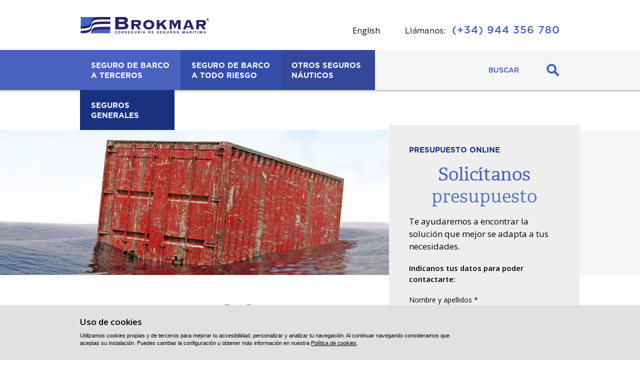

--- FILE ---
content_type: text/html; charset=UTF-8
request_url: https://www.brokmar.com/otros-seguros-nauticos/transporte-mercancias/incoterms.html
body_size: 12933
content:


<!doctype html>
<!--[if lt IE 7]>	<html class="contenido no-js lt-ie10 lt-ie9 lt-ie8 lt-ie7" lang="es">	<![endif]-->
<!--[if IE 7]>		<html class="contenido no-js lt-ie10 lt-ie9 lt-ie8" lang="es">	<![endif]-->
<!--[if IE 8]>		<html class="contenido no-js lt-ie10 lt-ie9" lang="es">	<![endif]-->
<!--[if IE 9]>		<html class="contenido no-js lt-ie10" lang="es">	<![endif]-->
<!--[if (gt IE 9)|!(IE)]><!-->	<html class="contenido no-js" lang="es">	<!--<![endif]-->

<head>
	<meta charset="utf-8">
	
	
	
	

			
								


	<title>Incoterms del seguro | Brokmar Seguros</title>


	<meta name="description" content="Conoce los Incoterms de tu Seguro de Transporte de mercancias de Brokmar.">
	<meta name="keywords" content="incoterms, seguro de transporte de mercancias, brokmar, seguro, coberturas, polizas">

	

	<!-- FACEBOOK OG -->
	<meta property="fb:app_id" content="">
	<meta property="fb:admins" content="">
	<meta property="og:site_name" content="Brokmar Correduría de Seguros Generales">
	<meta name="og:locale" content="es_ES">
	<meta property="og:title" content="Incoterms del seguro | Brokmar Seguros">
	<meta property="og:type" content="website">
	<meta property="og:url" content="https://www.brokmar.comotros-seguros-nauticos/transporte-mercancias/incoterms.html?utm_source=opengraph&amp;utm_medium=pagetools&amp;utm_campaign=share">
	<meta property="og:image" content="https://www.brokmar.com/default/imagenes/2016/07/322_es-transporte-de-mercancias--brokmar.sw1200.sh630.ct1.jpg">
	<meta property="og:image:width" content="1200">
	<meta property="og:image:height" content="630">
	<meta property="og:description" content="Conoce los Incoterms de tu Seguro de Transporte de mercancias de Brokmar.">

	<!-- TWITTER CARD -->
	<meta name="twitter:card" content="summary_large_image">
	<meta name="twitter:site" content="@brokmar">
	<meta name="twitter:creator" content="@brokmar">
	<meta name="twitter:title" content="Incoterms del seguro | Brokmar Seguros">
	<meta name="twitter:description" content="Conoce los Incoterms de tu Seguro de Transporte de mercancias de Brokmar.">
	<meta name="twitter:image:src" content="https://www.brokmar.com/default/imagenes/2016/07/322_es-transporte-de-mercancias--brokmar.sw1200.sh630.ct1.jpg">
	<meta name="twitter:app:id:iphone" content="">
	<meta name="twitter:app:id:googleplay" content="">

	<!-- GOOGLE+ -->
	<meta itemprop="name" content="Incoterms del seguro | Brokmar Seguros">
	<meta itemprop="description" content="Conoce los Incoterms de tu Seguro de Transporte de mercancias de Brokmar.">
	<meta itemprop="image" content="https://www.brokmar.com/default/imagenes/2016/07/322_es-transporte-de-mercancias--brokmar.sw1200.sh630.ct1.jpg">
	<!--
// Created by ZORRAQUINO
// www.zorraquino.com // Tel. (+34) 94 415 73 79
-->
<base href="//www.brokmar.com/">
<link rel="canonical" href="//www.brokmar.com/otros-seguros-nauticos/transporte-mercancias/incoterms.html">


<meta name="author" content="BROKMAR CORREDURÍA DE SEGUROS GENERALES www.brokmar.com">



							<link rel="alternate" href="//www.brokmar.com/otros-seguros-nauticos/transporte-mercancias/incoterms.html" hreflang="es">
							<link rel="alternate" href="//www.brokmar.com/en/other-nautical-insurance/freight-transport/incoterms-of-the-insurance.html" hreflang="en">
	

<meta name="viewport" content="width=device-width, initial-scale=1.0, user-scalable=no, maximum-scale=1">
<meta name="format-detection" content="telephone=no">

<link rel="mask-icon" href="/default/imagenes/favicons/favicon.svg" color="#2a4771">
<link rel="icon" href="/default/imagenes/favicons/favicon.png" type="image/png">
<link rel="apple-touch-icon" sizes="57x57" href="/default/imagenes/favicons/apple-icon-57x57.png">
<link rel="apple-touch-icon" sizes="60x60" href="/default/imagenes/favicons/apple-icon-60x60.png">
<link rel="apple-touch-icon" sizes="72x72" href="/default/imagenes/favicons/apple-icon-72x72.png">
<link rel="apple-touch-icon" sizes="76x76" href="/default/imagenes/favicons/apple-icon-76x76.png">
<link rel="apple-touch-icon" sizes="114x114" href="/default/imagenes/favicons/apple-icon-114x114.png">
<link rel="apple-touch-icon" sizes="120x120" href="/default/imagenes/favicons/apple-icon-120x120.png">
<link rel="apple-touch-icon" sizes="144x144" href="/default/imagenes/favicons/apple-icon-144x144.png">
<link rel="apple-touch-icon" sizes="152x152" href="/default/imagenes/favicons/apple-icon-152x152.png">
<link rel="apple-touch-icon" sizes="180x180" href="/default/imagenes/favicons/apple-icon-180x180.png">
<link rel="icon" sizes="192x192"  href="/default/imagenes/favicons/android-icon-192x192.png" type="image/png">
<link rel="icon" sizes="32x32" href="/default/imagenes/favicons/favicon-32x32.png" type="image/png">
<link rel="icon" sizes="96x96" href="/default/imagenes/favicons/favicon-96x96.png" type="image/png">
<link rel="icon" sizes="16x16" href="/default/imagenes/favicons/favicon-16x16.png" type="image/png">
<link rel="manifest" href="/default/imagenes/favicons/manifest.json">
<meta name="msapplication-TileColor" content="#2a4771">
<meta name="msapplication-TileImage" content="/default/imagenes/favicons/ms-icon-144x144.png">
<meta name="theme-color" content="#2a4771">

<script type="application/ld+json">
{
  "@context": "//schema.org",
  "@type": "Organization",
  "url": "//www.brokmar.com",
  "logo": "//www.brokmar.com/default/imagenes/logo.png"
}
</script>









<link rel="stylesheet" href="//fonts.googleapis.com/css?family=Open+Sans:300,400,600">










<link rel="stylesheet" href="/default/templates/front/001/css/default.css">
<link rel="stylesheet" href="/default/templates/front/001/css/main.css?v=3">
<link rel="stylesheet" href="/js/swiper/swiper.min.css">

<script>
	var retina = window.devicePixelRatio > 1 ? true : false,
		domain = '//www.brokmar.com',
		alias = 'default',
		tpl_front = '001',
		dir_imagenes = '/default/imagenes',
		dir_documentos = '../default/documentos',
		iso_defecto = 'es',
		originPushState,
		id_content = '23',
		twitter_user = 'brokmar',
		_lang = 'es',
		lang = {
			"referencia" : 'Referencia',
			"medidas" : 'Medidas',
			"otrasmedidas" : 'Medidas disponibles',
			"color" : 'Color',
			"otroscolores" : 'Colores disponibles',
			"decorado" : 'Decorado',
			"otrosdecorados" : 'Decorados disponibles',
			"productos" : 'Productos',
			"otrosproductos" : 'Productos disponibles'
		};
</script>

<script src="/js/modernizr/modernizr-2.8.3.min.js"></script>


<script src="//ajax.googleapis.com/ajax/libs/jquery/1.11.3/jquery.min.js"></script>
<script>window.jQuery || document.write('<script src="js/jquery/jquery-1.11.3.min.js"><\/script>')</script>
<script src="/js/swiper/swiper.min.js"></script>

<script src="https://www.google.com/recaptcha/api.js?render=6LfF_MUfAAAAABIoRceD8uEDzf6gj1o4o5afJKq1"></script>
<!-- Global site tag (gtag.js) - Google Analytics -->
<script async src="https://www.googletagmanager.com/gtag/js?id=G-BPCNE9TT0R"></script>

<script>
window.dataLayer = window.dataLayer || [];
function gtag(){dataLayer.push(arguments);}
gtag('js', new Date());

gtag('config', 'G-BPCNE9TT0R');
</script>

</head>

<body>
	




















































	
	
	
	
	
	<div class="main
				"
	>
		
		
		<header class="">    	
	<div class="page__header">
        <div class="wrp">
        <div class="page__header--left">
    		<div class="page__header__logo">
                <a href="/" class="page__header__logo icon-logo"><span>BROKMAR</span></a>    			
    		</div>
        </div>
        <div class="page__header--right">
            
	
		<nav class="page__header__langs">
		<ul>
																									<li class=" last">
				<p><a href="/en/other-nautical-insurance/freight-transport/incoterms-of-the-insurance.html" title="Ver la web en English" hreflang="en" lang="en">English</a></p>
			</li>
							</ul>
	</nav>
	
            
<div class="page__header__webphone">
	<p><a class="webphone__link showOnDesktop" href="tel:+34944356780" title="Llámanos (+34) 944 356 780" data-category="Cabecera">Llámanos: <span>(+34) 944 356 780</span></a></p>
</div>
        </div>
        <div class="limpia"></div>
        </div>
	</div>
    <div class="header__bg"></div>
	<div class="page__header__nav">
		<div class="nav__background">
			<div class="nav__background--left-azul"></div>
			<div class="nav__background--right-gris"></div>
		</div>
		<div class="wrp">
            



	<nav id="menu-main">
  	<ul class="primary">

  		  			  			            			<li class="">
				<a href="/seguros-barco/terceros/" title="Seguros de barco a terceros online - Seguro nautico personalizado" rel="id_8" class="">Seguro de Barco<br>a Terceros</a>
								  			  			            			<li class="">
				<a href="/seguros-barco/todo-riesgo/" title="Seguros de barco a todo riesgo - Máxima cobertura para tu embarcación" rel="id_9" class="">Seguro de Barco<br>a Todo Riesgo</a>
								  			  			            			<li class="active">
				<a href="/otros-seguros-nauticos/" title="Otros Seguros Náuticos" rel="id_10" class="padre">Otros Seguros <br>Náuticos
    				
                    </a>
			<ul>					  			  			            			<li class="">
				<a href="/otros-seguros-nauticos/yates/" title="Seguros para yates y superyates | 100% personalizado" rel="id_78" class="">Seguros para yates y superyates</a>
								  			  			            			<li class="">
				<a href="/otros-seguros-nauticos/pi-proteccion-indemnizacion/" title="P&I, Protección e Indemnización" rel="id_11" class="">P&I, Protección e Indemnización</a>
								  			  			            			<li class="">
				<a href="/otros-seguros-nauticos/seguros-para-embarcaciones-de-recreo/" title="Seguros para embarcaciones de recreo" rel="id_77" class="">Seguros para embarcaciones de recreo</a>
								  			  			            			<li class="">
				<a href="/otros-seguros-nauticos/club-nauticos-puertos-deportivos/" title="Club Náuticos y Puertos Deportivos" rel="id_12" class="">Club Náuticos y Puertos Deportivos</a>
								  			  			            			<li class="">
				<a href="/otros-seguros-nauticos/seguro-obligatorio-de-viajeros/" title="Seguro Obligatorio de Viajeros" rel="id_13" class="">Seguro Obligatorio de Viajeros</a>
								  			  			            			<li class="">
				<a href="/otros-seguros-nauticos/motos-acuaticas-wave-runner-jet-ski/" title="Motos Acuáticas, Wave Runner y Jet Ski" rel="id_14" class="">Motos Acuáticas, Wave Runner y Jet Ski</a>
								  			  			            			<li class="">
				<a href="/otros-seguros-nauticos/rc-reparadores-nauticos/" title="RC para Reparadores Náuticos" rel="id_16" class="">RC para Reparadores Náuticos</a>
								  			  			            			<li class="">
				<a href="/otros-seguros-nauticos/remolques-750kg/" title="Remolques de +750 Kg." rel="id_17" class="">Remolques de +750 Kg.</a>
								  			  			            			<li class="">
				<a href="/otros-seguros-nauticos/buques-comerciales/" title="Buques Comerciales" rel="id_18" class="">Buques Comerciales</a>
								  			  			            			<li class="">
				<a href="/otros-seguros-nauticos/transporte-mercancias/" title="Transporte de Mercancías" rel="id_19" class="">Transporte de Mercancías</a>
								  			  			            			<li class="">
				<a href="/otros-seguros-nauticos/flotas-vehiculos/" title="Flotas de Vehículos" rel="id_20" class="">Flotas de Vehículos</a>
								  			  			            			<li class="">
				<a href="/otros-seguros-nauticos/responsabilidad-civil/" title="Responsabilidad  Civil" rel="id_21" class="">Responsabilidad Civil</a>
																		</ul></li>
														  			  			            			<li class="">
				<a href="/seguros-generales/" title="Seguros Generales" rel="id_22" class="padre">Seguros<br>Generales
    				
                    </a>
			<ul>					  			  			            			<li class="">
				<a href="/seguros-generales/seguro-inmuebles/" title="Seguro Inmuebles" rel="id_23" class="">Seguro Inmuebles</a>
								  			  			            			<li class="">
				<a href="/seguros-generales/seguro-auto/" title="Seguro Auto" rel="id_25" class="">Seguro Auto</a>
								  			  			            			<li class="">
				<a href="/seguros-generales/seguro-pyme/" title="Seguro Pyme" rel="id_26" class="">Seguro Pyme</a>
								  			  			            			<li class="">
				<a href="/seguros-generales/seguro-comercios/" title="Seguro Comercios" rel="id_27" class="">Seguro Comercios</a>
								  			  			            			<li class="">
				<a href="/seguros-generales/seguro-accidentes/" title="Seguro Accidentes" rel="id_28" class="">Seguro Accidentes</a>
								  			  			            			<li class="">
				<a href="/seguros-generales/seguro-vida/" title="Seguro Vida" rel="id_29" class="">Seguro Vida</a>
																		</ul></li>
														  	</ul>
	</nav>
            

<div class="page__header__buscador">


	<form id="formBuscador" name="search" action="/buscar.html" method="get">

		<div class="form-group">
	    <label for="idBuscar" class="control-label">Buscar</label>
	    <input type="search" name="s" class="form-control" id="idBuscar" placeholder="BUSCAR" data-category="Cabecera">
	  </div>

		<button type="submit" id="searchSend" class="icon-buscar">Buscar</button>
	</form>


</div>

<script>
	$('document').ready(function() {
		if ($("#formBuscador").length) {
			validator = $("#formBuscador").validate({
				rules: {
					"s":		{ required: true }
				},
    			submitHandler: function(form) {
        			//form.preventDefault();
                    pushEvent({
					    event: "buscar__valido",
					    category: "Buscador"
				    });
				    console.log("buscar__valido","Buscador");
				    form.submit();
    			},
			    invalidHandler: function(form,validator){
					pushEvent({
					    event: "buscar__no-valido",
					    category: "Buscador"
				    });
				    console.log("buscar__no-valido","Buscador");
			    },
                errorPlacement: function(error, element) {

                }
			});
		}
	});
</script>        		
        </div>
	</div>
	<div id="menuMobile">
		<div class="bars">
			<div class="x"></div>
			<div class="y"></div>
			<div class="z"></div>
		</div>
	</div>

    <div class="limpia"></div>
</header>

    	

		

	

	<section id="general-page" class="layout layout__color layout--seguros">

		<div class="layout__column__imagenes--img">

			<div class="layout__column__imagenes--right-gris"></div>
			<div class="wrp">
				<div class="layout__column--img">
								    				            			<img src="/default/imagenes/2016/07/232_es-transporte-de-mercancias--brokmar.sw1480.sh400.ct1.jpg" alt="Transporte de Mercancías | Brokmar" title="">
    							</div>
			</div>

			
		</div>

		<div class="wrp">
			<div class="block layout__column layout__column--one">

				<div class="layout__column layout__column--half layout__column--absolute">
					<div class="layout__column__formulario">
    												

    <p class="intro">Presupuesto online</p>
    <p class="heading"><span class="text__azul">Solicítanos</span> presupuesto</p>
    <p>Te ayudaremos a encontrar la solución que mejor se adapta a tus necesidades.</p><p class="detalle__form"><strong>Indícanos tus datos para poder contactarte:</strong></p>

	<form novalidate name="presupuesto" method="post" action="" class="form_presupuesto" id="formPresupuesto">
		
		<fieldset>
										

			<div class="form-inline">
				<div class="form-group">
					<label for="idName">Nombre y apellidos&nbsp;*</label>
					<input type="text" class="form-control" id="idName" name="datos_presupuesto[req][nombre]" placeholder="Introduce tu nombre y apellidos" data-label="Nombre y apellidos">
									</div>

				<div class="clearfix"></div>
			</div>

			<div class="form-inline">

				<div class="form-group">
					<label for="idEmail">Correo electrónico&nbsp;*</label>
					<input type="email" class="form-control" id="idEmail" name="datos_presupuesto[req][email]" placeholder="Introduce tu email" data-label="Email">
									</div>

				<div class="clearfix"></div>

			</div>
			<div class="form-inline">
				<div class="form-group">
					<label for="idPhone">Teléfono&nbsp;*</label>
					<input type="tel" class="form-control" id="idPhone" name="datos_presupuesto[req][telefono]" placeholder="Introduce tu teléfono" data-label="Teléfono">
									</div>

				<div class="clearfix"></div>
			</div>

			<div class="form-inline">

				<div class="form-group">
					<label for="idDNI"><acronym title='Documento Nacional de Identidad'>DNI</acronym>/<acronym title='Número de Identificación Fiscal'>NIF</acronym>&nbsp;*</label>
					<input type="text" class="form-control" id="idDNI" name="datos_presupuesto[req][nif]" placeholder="Introduce tu DNI / NIF" data-label="DNI/NIF">
									</div>

				<div class="clearfix"></div>
			</div>

			<div class="check-group">
				<div class="checkbox">
					<label for="idLegal">
						<input type="checkbox" id="idLegal" name="datos_presupuesto[req][legal]" data-label="Texto legal" data-category="Contacto">&nbsp;Acepto la <a href='//www.brokmar.com/politica-privacidad.html' target='_blank'>política de privacidad</a> y <a href='//www.brokmar.com/aviso-legal.html' target='_blank'>aviso legal</a>											&nbsp;* He leído y acepto la <a href='//www.brokmar.com/politica-privacidad.html' target='_blank'>política de privacidad</a> y <a href='//www.brokmar.com/aviso-legal.html' target='_blank'>aviso legal</a></label>
				</div>
			</div>

			<button type="submit" id="presupuestoSubmit" name="form_presupuesto" class="btn btn__azul" title="Enviar solicitud">Enviar solicitud</button>

			<div class="clearfix"></div>

			<input type="hidden" name="control" value="Este campo no debe rellenarse">
			<input type="hidden" name="id_nivel" value="19">
			<input type="hidden" name="id_content" value="23">
			<input type="hidden" name="h1" value="Incoterms del seguro">
			<input type="hidden" name="tagManager" value="Incoterms del seguro">
			<input type="hidden" name="datos_presupuesto[req][tipo_seguro]" value="Incoterms del seguro">
			<input type="hidden" name="lang" value="es">
			<input type="hidden" name="redir" value="/otros-seguros-nauticos/transporte-mercancias/incoterms.html">
			<input type="hidden" name="plantilla" value="presupuesto">
			<input type="hidden" name="referer" value="https://www.brokmar.com/otros-seguros-nauticos/transporte-mercancias/incoterms.html">

		</fieldset>

	</form>
											</div>

					
										

	<div class="layout__relacionados">
		<p class="intro">Más información</p>
		<ul>
						<li><a href="otros-seguros-nauticos/transporte-mercancias/caracteristicas.html" title="">Características del Seguro para el Transporte de Mercancías</a></li>
						<li><a href="otros-seguros-nauticos/transporte-mercancias/dudas-habituales.html" title="">Dudas habituales del seguro</a></li>
						<li><a href="otros-seguros-nauticos/transporte-mercancias/incoterms.html" title="">Incoterms del seguro</a></li>
						<li><a href="otros-seguros-nauticos/transporte-mercancias/porque-contratar.html" title="">Por qué contratar un seguro de mercancías</a></li>
					</ul>
	</div>
									</div>

				<div class="layout__column layout__column--half layout__column--text">

					<h1 class="heading"><span class='text__azul'>Incoterms</span> del seguro</h1>

					
                    
					
						
													<p><strong>&raquo;&nbsp;</strong><strong>EXW (&hellip; lugar convenido) - EN FABRICA</strong><br />
Implica que el vendedor ha cumplido su obligaci&oacute;n de entrega cuando ha puesto la mercanc&iacute;a en la f&aacute;brica, taller, almac&eacute;n, etc a disposici&oacute;n del comprador. Es una venta en origen.<br />
La transmisi&oacute;n de los riesgos y de los gastos se verifica cuando se efect&uacute;a la entrega, de acuerdo con los t&eacute;rminos del contrato.</p>

<p><strong>&raquo;&nbsp;</strong><strong>FCA (&hellip; lugar convenido) - FRANCO TRANSPORTISTA</strong><br />
En la presente condici&oacute;n, FREE CARRIER significa que el vendedor ha cumplido su obligaci&oacute;n de entrega, verific&aacute;ndose la transferencia de riesgos y gastos cuando ha colocado la mercader&iacute;a lista para ser exportada, es decir con los tr&aacute;mites aduaneros y obligaciones tributarias correspondientes, terminados y pagados.<br />
Este t&eacute;rmino puede emplearse con cualquier modo de transporte incluido el multimodal.</p>

<p><strong>&raquo;&nbsp;</strong><strong>FAS (&hellip; puerto de carga convenido) - FRANCO AL COSTADO DEL BUQUE</strong><br />
FREE ALONGSIDE SHIP significa que el vendedor cumple su obligaci&oacute;n de entrega cuando la mercanc&iacute;a ha sido colocada&nbsp; al costado del buque, sobre el muelle o en barcazas, en el punto de embarque convenido. Es una condici&oacute;n de venta &ldquo;en el pa&iacute;s&rdquo;.</p>

<p><strong>&raquo;&nbsp;</strong><strong>FOB (&hellip;puerto de embarque convenido) - FRANCO A BORDO</strong><br />
El t&eacute;rmino FREE ON BOARD significa que el vendedor cumple con su obligaci&oacute;n de entrega cuando la mercanc&iacute;a ha sobrepasado la borda del buque, en el puerto de embarque convenido en el contrato de compra-venta.<br />
Exige que el vendedor abone los tributos pertinentes y despache la mercanc&iacute;a en condiciones de ser libremente exportada, siendo el comprador quien selecciona el buque y paga los gastos y el flete mar&iacute;timo.</p>

<p><strong>&raquo;&nbsp;</strong><strong>CFR (&hellip; puerto de destino convenido) - COSTE Y FLETE</strong><br />
COST AND FREIGHT significa que el vendedor elige y contrata el transporte mar&iacute;timo internacional y ha de pagar los gastos y el flete necesario para hacer llegar la mercanc&iacute;a al puerto de destino convenido.<br />
El t&eacute;rmino CFR exige que el vendedor despache la mercanc&iacute;a de exportaci&oacute;n, siendo a su cargo el pago de los tributos y gastos pertinentes.</p>

<p><strong>&raquo;&nbsp;</strong><strong>CIF (&hellip; puerto de destino convenido) - COSTE, SEGURO Y FLETE</strong><br />
En COST, INSURANCE AND FREIGHT el vendedor tiene las mismas obligaciones que bajo CFR, si bien, adem&aacute;s ha de contratar y pagar&aacute; la prima del seguro mar&iacute;timo de cobertura m&iacute;nima.<br />
La transferencia de los riesgos y de los gastos se verifica de la misma forma que en la condici&oacute;n FOB.<br />
El t&eacute;rmino CIF exige que el vendedor despache la mercanc&iacute;a en aduana para la exportaci&oacute;n y abone los tributos pertinentes.</p>

<p><strong>&raquo;&nbsp;</strong><strong>CPT (lugar de destino convenido) - TRANSPORTE PAGADO HASTA</strong><br />
El t&eacute;rmino CARRIEDGE PAID TO significa que el vendedor elige el transportista y paga el flete del transporte de la mercanc&iacute;a hasta el destino estipulado en el contrato de compra-venta.<br />
El t&eacute;rmino CPT exige que el vendedor despache la mercanc&iacute;a en la aduana para la exportaci&oacute;n.</p>

<p><strong>&raquo;&nbsp;</strong><strong>CIP (lugar de destino convenido) - TRANSPORTE Y SEGURO PAGADO HASTA</strong><br />
CARRIADGE AND INSURANCE PAID TO significa que el vendedor tiene las mismas obligaciones que bajo CPT, con el agregado que debe obtener un seguro para la carga que cubra el riesgo, que soporta el comprador, por la p&eacute;rdida o da&ntilde;o de la mercanc&iacute;a durante el transporte. El vendedor contrata el seguro y para la correspondiente prima.<br />
Se exige que el vendedor despache la mercanc&iacute;a en la aduana para la exportaci&oacute;n. Puede usarse este t&eacute;rmino con cualquier modo de transporte, incluso el multimodal.</p>

<p><strong>&raquo;&nbsp;</strong><strong>DAF (&hellip; lugar convenido) - ENTREGADA EN FRONTERA</strong><br />
DELIVERED AT FRONTIER corresponde aplicar cuando el vendedor ha cumplido su obligaci&oacute;n de entrega, es decir ha entregado la mercanc&iacute;a, despachada en la aduana para la exportaci&oacute;n, en el punto y lugar convenidos de la frontera, pero antes de la aduana fronteriza del pa&iacute;s colindante.<br />
La transferencia de riesgos y gastos se verifica al cruzar la frontera.</p>

<p><strong>&raquo;&nbsp;</strong><strong>DES (&hellip; puerto de destino convenido) - ENTREGADA SOBRE BUQUE</strong><br />
DELIVERED EX SHIP significa que el vendedor ha cumplido su obligaci&oacute;n de entrega y, por lo tanto, se verifica la transferencia de riesgos y gastos cuando ha puesto la mercanc&iacute;a a disposici&oacute;n del comprador a bordo del buque, en el puerto de destino convenido. El despacho en aduana para la importaci&oacute;n debe efectuarlo el comprador.</p>

<p><strong>&raquo;&nbsp;</strong><strong>DEQ (&hellip; puerto de destino convenido) - ENTREGADA EN MUELLE (DERECHOS PAGADOS)</strong><br />
DELIVERED EX QUAY (duty paid) corresponde a la cl&aacute;usula donde el vendedor ha cumplido su obligaci&oacute;n de entrega, verific&aacute;ndose la correspondiente transferencia de riesgos y gastos cuando ha puesto la mercanc&iacute;a a disposici&oacute;n del comprador sobre el muelle en el puerto de destino convenido, despachada en la aduana para la importaci&oacute;n.<br />
Si las partes desean que el comprador realice las gestiones del despacho aduanero de importaci&oacute;n y pague los derechos, deber&iacute;an utilizarse las palabras DUTY UNPAID (derechos no pagados) en vez de DUTY PAID (derechos pagados).</p>

<p><strong>&raquo;&nbsp;</strong><strong>DDU (&hellip; lugar de destino convenido) - ENTREGADA DERECHOS NO PAGADOS</strong><br />
DELIVERED DUTY UNPAID significa que el vendedor ha cumplido su obligaci&oacute;n de entrega cuando la mercanc&iacute;a ha sido puesta a disposici&oacute;n del comprador, en el lugar convenido del pa&iacute;s de importaci&oacute;n.<br />
El comprador ha de pagar los gastos adicionales y soportar los riesgos en el caso de no poder despachar la mercanc&iacute;a en aduana para su importaci&oacute;n luego que se ha verificado su entrega en el plazo y en el lugar estipulado contractualmente.<br />
El t&eacute;rmino DDU puede utilizarse con cualquier medio de transporte.</p>

<p><strong>&raquo;&nbsp;</strong><strong>DDP (&hellip; lugar de destino convenido) - ENTREGADA DERECHOS PAGADOS</strong><br />
DELIVERED DUTY PAID significa que el vendedor ha cumplido su obligaci&oacute;n de entrega&nbsp; cuando la mercanc&iacute;a ha sido puesta a disposici&oacute;n del comprador, en el lugar convenido del pa&iacute;s de importaci&oacute;n y en el plazo o fecha estipulado.</p>

<p>Mientras que el t&eacute;rmino EXW encierra el m&iacute;nimo de obligaciones para el vendedor y el m&aacute;ximo para el comprador, el t&eacute;rmino DDP significa el m&aacute;ximo para el vendedor y el m&iacute;nimo para el comprador.<br />
Si las partes desean que el comprador despache la mercanc&iacute;a en aduana para la importaci&oacute;n y pague los derechos arancelarios, debe usarse el t&eacute;rmino DDU.<br />
Puede utilizarse con cualquier medio de transporte.</p>

						
					
					
					<div class="clearfix"></div>
				</div>
			</div>

			<div class="clearfix"></div>
		</div>

	</section>
		
        
<section id="cookies-alert">
	<div class="wrp">
		<p id="close-cookies-alert"><a href="#"><span class="icon-menu"></span></a></p>
		<h1>Uso de cookies</h1>
		<noscript>
		<p class="options">
			<a href="./?cookies=ok" class="btn accept-cookies">Aceptar</a>
		</p>
		</noscript>
		<p class="text">Utilizamos cookies propias y de terceros para mejorar tu accesibilidad, personalizar y analizar tu navegación. Al continuar navegando consideramos que aceptas su instalación. Puedes cambiar la configuración u obtener más información en nuestra <a href="/politica-cookies.html" target="_blank">Política de cookies</a>.</p>
	</div>
</section>



        
<section class="layout layout--ventajas">
	<div class="wrp">
		<div class="block layout__column layout__column--one">
            <h2 class="heading"><span class="text__azul">¿Por qué tu </span><strong>seguro de barco</strong><span class="text__azul"> con Brokmar?</span></h2>
            <div class="layout__column--content">
				<div class="layout__column--four">
    				<span class="icon-flotador"></span>
                    <p>AMPLIA GAMA<br><span class="text__azul">DE COBERTURAS</span></p>
				</div>				
				<div class="layout__column--four">
	    			<span class="icon-barco"></span>
                    <p>GESTIÓN<br><span class="text__azul">DE SINIESTROS</span></p>
				</div>
				<div class="layout__column--four">
    				<span class="icon-lapiz"></span>
                    <p>GRAN PODER<br><span class="text__azul">DE NEGOCIACIÓN</span></p>
				</div>
				<div class="layout__column--four">
    				<span class="icon-seguridad"></span>
					<p>100% SEGURO<br><span class="text__azul">CERTIFICADO SSL</span></p>
				</div>
            </div>

            <div class="clearfix"></div>
		</div>

	</div>
</section>



	    	    



<section class="layout layout--comentarios">
	<div class="wrp">
    	<a href="sobre-nosotros/valoraciones/">
		<div class="block layout__column layout__column--one">
						<div class="layout__column--one-full">
				<label class="heading">“</label>
				<p>“Llevamos mas de 8 a&ntilde;os trabajando con Brokmar de forma muy satisfactoria. Rapidez y eficiencia ya sea en la emisi&oacute;n de P&oacute;lizas, expedici&oacute;n de Certificados, o resoluci&oacute;n de Siniestros. Nos han aportado siempre la mejor soluci&oacute;n aseguradora a nuestras necesidades de cobertura. Recomendamos Brokmar a todos nuestros clientes y la mayor&iacute;a contratan la p&oacute;liza de yate ofertada por ellos.”</p>

                <p class="text__azul"><strong>Azahara Rodriguez, Marivent Yachts</strong></p>
			</div>
						<div class="layout__column--one-full">
				<label class="heading">“</label>
				<p>“Brokmar me ha demostrado siempre mucha profesionalidad y agilidad. Como Armador recomiendo 100% la conartaci&oacute;n del <strong>seguro de barco</strong> a trav&eacute;s de este broker.”</p>

                <p class="text__azul"><strong>Antonio Lopez Berenguer, MY Pasion</strong></p>
			</div>
						<div class="layout__column--one-full">
				<label class="heading">“</label>
				<p>“Ibizness Asset Management contrata el seguro de su flota de 4 barcos con Brokmar por tres motivos: trato personalizado, r&aacute;pida respuesta y flexibilidad. &nbsp;En un mercado en donde el precio mas bajo supone la estandarizaci&oacute;n y la disminuci&oacute;n de la calidad de servicio, Brokmar se destaca por ser una alternativa viable, ofreciendo un precio de mercado junto con un servicio excelente”</p>

                <p class="text__azul"><strong>Carlos Vassallo, Martins Yachts Ibiza</strong></p>
			</div>
						<div class="layout__column--one-full">
				<label class="heading">“</label>
				<p>“La gesti&oacute;n del &uacute;nico siniestro que he tenido ha sido impecable. Me han ayudado mucho y hemos logrado cobrar todo en muy poco tiempo, para poder seguir disfrutando del barco este verano”</p>

                <p class="text__azul"><strong>Gabriel Pons, SY Luna Llena</strong></p>
			</div>
						<div class="layout__column--one-full">
				<label class="heading">“</label>
				<p>“Hace m&aacute;s de 8 a&ntilde;os que trabajamos con Brokmar. Destacar su profesionalidad y conocimiento del sector n&aacute;utico.&nbsp;Implicaci&oacute;n, rapidez en las gestiones, asesoramiento y claridad. Todo un equipo de personas imprescindibles en&nbsp;cada &aacute;rea. No conocemos un equipo as&iacute; en todo el sector de los <strong>seguros n&aacute;uticos</strong>.”</p>

                <p class="text__azul"><strong>Ladislao Porras, Afinan</strong></p>
			</div>
						<div class="layout__column--one-full">
				<label class="heading">“</label>
				<p>“En la contrataci&oacute;n del <strong>seguro de barco</strong> con BROKMAR&reg; recib&iacute; tenci&oacute;n&nbsp;&aacute;gil en la tramitaci&oacute;n del seguro solicitado, ampliaciones y resoluci&oacute;n de cambios eficaz, desde hace 3 a&ntilde;os estoy satisfecha, afortunadamente nunca he tenido que dar un parte por siniestro.”</p>

                <p class="text__azul"><strong>Patricia Martínez & Veith Nicklas, Sunsail Agency</strong></p>
			</div>
						<div class="layout__column--one-full">
				<label class="heading">“</label>
				<p>“&iquest;Por qu&eacute; Brokmar? Por qu&eacute; siempre est&aacute;n contigo, su respuesta es r&aacute;pida y con las mejores soluciones. El &uacute;ltimo siniestro han estado siempre a tu lado apoyando y resolviendo para que pudi&eacute;ramos disfrutar del barco en el menor tiempo posible. Han tramitado con la Compa&ntilde;&iacute;a, con el perito e incluso con el taller que efectuaba la reparaci&oacute;n. Seriedad, garant&iacute;a&nbsp;y rapidez.”</p>

                <p class="text__azul"><strong>Robert Baer, Pavana</strong></p>
			</div>
						<div class="layout__column--one-full">
				<label class="heading">“</label>
				<p>“Llevamos casi una d&eacute;cada trabajando con Brokmar y la experiencia ha sido siempre muy positiva, trato exquisito y gente predispuesta a ayudar y dar la m&aacute;xima informaci&oacute;n posible, la atenci&oacute;n es muy r&aacute;pida y tienen una amplia cartera de productos donde siempre encuentras la soluci&oacute;n para el cliente final a un precio muy competitivo.”</p>

                <p class="text__azul"><strong>Carlos Villanueva, Sernautic</strong></p>
			</div>
					</div>
    	</a>
        <div class="clearfix"></div>
	</div>
</section>
	    			    



<section class="layout layout--aseguradores">
	
	<div class="wrp">
    	
		<div class="block layout__column layout__column--one">
			<h2 class="heading"><a class="text__azul" href="sobre-nosotros/nuestros-aseguradores/">Las mejores aseguradoras</a></h2>
			<div class="swiper-container">				
				<div class="swiper-wrapper logos_aseguradoras">
					<div class="swiper-slide"><a href="https://www.allianz.com/" title="Seguros de barco | Brokmar Seguros | Insurance and Asset Management worldwide | Allianz" target="_blank"><i class="allianz">&nbsp;</i></a></div>
					<div class="swiper-slide"><a href="https://www.mapfre.es/" title="Seguros de barco | Brokmar Seguros | Seguros de coche, hogar, vida o salud - Seguros MAPFRE" target="_blank"><i class="mapfre">&nbsp;</i></a></div>
					<div class="swiper-slide"><a href="https://www.generali.es/" title="Seguros de barco | Brokmar Seguros | Náutico - GENERALI" target="_blank"><i class="generali">&nbsp;</i></a></div>
					<div class="swiper-slide"><a href="http://www.libertyseguros.es/" title="Seguros de barco | Brokmar Seguros | Liberty Seguros: Seguros de coche, moto, hogar, vida y pensiones" target="_blank"><i class="liberty">&nbsp;</i></a></div>
					<div class="swiper-slide"><a href="https://es.rsagroup.com/" title="Seguros de barco | Brokmar Seguros | RSA Group" target="_blank"><i class="rsa">&nbsp;</i></a></div>
					<div class="swiper-slide"><a href="https://www.axa.com/" title="Seguros de barco | Brokmar Seguros | AXA" target="_blank"><i class="axa">&nbsp;</i></a></div>
					<div class="swiper-slide"><a href="https://www.helvetia.es/" title="Seguros de barco | Brokmar Seguros | Seguros de decesos, vida, hogar y moto | Helvetia Seguros" target="_blank"><i class="helvetia">&nbsp;</i></a></div>
					<div class="swiper-slide"><a href="http://www.groupama.com/" title="Seguros de barco | Brokmar Seguros | Groupama" target="_blank"><i class="groupama">&nbsp;</i></a></div>
					<div class="swiper-slide"><a href="https://www.zurich.com/" title="Seguros de barco | Brokmar Seguros | Zurich Insurance" target="_blank"><i class="zurich">&nbsp;</i></a></div>
					<div class="swiper-slide"><a href="https://www.lloydsbank.com/" title="Seguros de barco | Brokmar Seguros | Lloyds Bank - Personal Banking, Personal Finances & Bank Accounts" target="_blank"><i class="lloyds">&nbsp;</i></a></div>
					<div class="swiper-slide"><a href="https://www.das.es/" title="Seguros de barco | Brokmar Seguros | Asistencia Jurídica para Particulares y Empresas | DAS" target="_blank"><i class="das">&nbsp;</i></a></div>
					<div class="swiper-slide"><a href="https://www.aig.com.es/" title="Seguros de barco | Brokmar Seguros | Seguros de AIG en España" target="_blank"><i class="aig">&nbsp;</i></a></div>
					<div class="swiper-slide"><a href="https://www.shipownersclub.com/" title="Seguros de barco | Brokmar Seguros | The Shipowners' Club - Protection and Indemnity (P&I)" target="_blank"><i class="shipowners">&nbsp;</i></a></div> 
					<div class="swiper-slide"><a href="https://britishmarine.co.uk/" title="Seguros de barco | Brokmar Seguros | British Marine - The Membership Organisation for the UK leisure, superyacht and small commercial marine industry" target="_blank"><i class="british">&nbsp;</i></a></div>
					<div class="swiper-slide"><a href="http://www.sunderlandmarine.com/" title="Seguros de barco | Brokmar Seguros | Marine Insurance UK - Specialists in P&I, Hull & Aquaculture" target="_blank"><i class="sunderland">&nbsp;</i></a></div>
				</div>
			</div>
		</div>
        <div class="clearfix"></div>
	</div>
</section>

<script>
    var swiper = new Swiper('.swiper-container', {
        loop: true,
        slidesPerView: 4,
        spaceBetween: 10,
        autoplay: 3500,
        autoplayDisableOnInteraction: false,
        breakpoints: {
            1024: {
                slidesPerView: 3,
                spaceBetween: 40
            },
            768: {
                slidesPerView: 3,
                spaceBetween: 10
			},
			500: {
                slidesPerView: 2,
                spaceBetween: 10
			}
        }        
    });
</script>





	    		

	<footer>
		<div class="wrp">
			<div class="layout">

				<div class="layout__column layout__column--one">

    				<div class="layout__column layout__column--one-half">
    					<p>Atención al cliente</p>
                        <p class="footer__highlight"><a href="tel:+34944356780" title="(+34) 944 356 780" data-category="Pie">(+34) 944 356 780</a></p>
                        <p><a class="link__azul" href="/sobre-nosotros/contacto/" title="Contactar online →">Contactar online →</a></p>
                        <p class="showOnDesktop whatssap"><span class="tel"> 682 795 028</span></p>
                        <p class="hideOnDesktop whatssap"><a href="tel:682 795 028" class="tel"> 682 795 028</p>
    				</div>

    				<div class="layout__column layout__column--one-half">
                        

	<nav class="footer__nav">
		<ul>
															
							<li data="1-1-2" class="">
				<p class="footer__nav__title"><a href="/sobre-nosotros/quienes-somos/" title="Sobre Nosotros">Sobre Nosotros</a></p>				<ul>																				
							<li data="2-1-2" class="">
				<a href="/sobre-nosotros/quienes-somos/" title="Quiénes somos">Quiénes somos</a>				</li>																				
							<li data="2-2-2" class="">
				<a href="/sobre-nosotros/nuestros-aseguradores/" title="Nuestros aseguradores">Nuestros aseguradores</a>				</li>																				
							<li data="2-2-2" class="">
				<a href="/sobre-nosotros/nuestras-ventajas/" title="Nuestras ventajas">Nuestras ventajas</a>				</li>																				
							<li data="2-2-2" class="">
				<a href="/sobre-nosotros/valoraciones/" title="Valoraciones">Valoraciones</a>				</li>																				
							<li data="2-2-2" class="">
				<a href="/sobre-nosotros/contacto/" title="Contacto">Contacto</a>				</li>																				
				</ul>			<li data="1-2-1" class="">
				<p class="footer__nav__title"><a href="/seguros-barco/" title="Seguros Barco | Todo Riesgo y Terceros">Seguros de barco</a></p>				<ul>																				
							<li data="2-1-2" class="">
				<a href="/seguros-barco/terceros/" title="Seguros de barco a terceros online - Seguro nautico personalizado">Barco a Terceros</a>				</li>																				
							<li data="2-2-2" class="">
				<a href="/seguros-barco/todo-riesgo/" title="Seguros de barco a todo riesgo - Máxima cobertura para tu embarcación">Seguros de barco a todo riesgo - Máxima cobertura para tu embarcación</a>				</li>																				
				</ul>			<li data="1-2-1" class="active">
				<p class="footer__nav__title"><a href="/otros-seguros-nauticos/" title="Otros Seguros Náuticos">Otros Seguros Náuticos</a></p>				<ul>																				
							<li data="2-1-2" class="">
				<a href="/otros-seguros-nauticos/yates/" title="Seguros para yates y superyates | 100% personalizado">Seguros para yates</a>				</li>																				
							<li data="2-2-2" class="">
				<a href="/otros-seguros-nauticos/pi-proteccion-indemnizacion/" title="P&I, Protección e Indemnización">P&I, Protección e Indemnización</a>				</li>																				
							<li data="2-2-2" class="">
				<a href="/otros-seguros-nauticos/seguros-para-embarcaciones-de-recreo/" title="Seguros para embarcaciones de recreo">Seguros para embarcaciones de recreo</a>				</li>																				
							<li data="2-2-2" class="">
				<a href="/otros-seguros-nauticos/club-nauticos-puertos-deportivos/" title="Club Náuticos y Puertos Deportivos">Club Náuticos y Puertos Deportivos</a>				</li>																				
							<li data="2-2-2" class="">
				<a href="/otros-seguros-nauticos/seguro-obligatorio-de-viajeros/" title="Seguro Obligatorio de Viajeros">Seguro Obligatorio de Viajeros</a>				</li>																				
							<li data="2-2-2" class="">
				<a href="/otros-seguros-nauticos/motos-acuaticas-wave-runner-jet-ski/" title="Motos Acuáticas, Wave Runner y Jet Ski">Motos Acuáticas, Wave Runner y Jet Ski</a>				</li>																				
							<li data="2-2-2" class="">
				<a href="/otros-seguros-nauticos/rc-reparadores-nauticos/" title="RC para Reparadores Náuticos">RC para Reparadores Náuticos</a>				</li>																				
							<li data="2-2-2" class="">
				<a href="/otros-seguros-nauticos/remolques-750kg/" title="Remolques de +750 Kg.">Remolques de +750 Kg.</a>				</li>																				
							<li data="2-2-2" class="">
				<a href="/otros-seguros-nauticos/buques-comerciales/" title="Buques Comerciales">Buques Comerciales</a>				</li>																				
							<li data="2-2-2" class="">
				<a href="/otros-seguros-nauticos/transporte-mercancias/" title="Transporte de Mercancías">Transporte de Mercancías</a>				</li>																				
							<li data="2-2-2" class="">
				<a href="/otros-seguros-nauticos/flotas-vehiculos/" title="Flotas de Vehículos">Flotas de Vehículos</a>				</li>																				
							<li data="2-2-2" class="">
				<a href="/otros-seguros-nauticos/responsabilidad-civil/" title="Responsabilidad  Civil">Responsabilidad Civil</a>				</li>																				
				</ul>			<li data="1-2-1" class="">
				<p class="footer__nav__title"><a href="/seguros-generales/" title="Seguros Generales">Seguros Generales</a></p>				<ul>																				
							<li data="2-1-2" class="">
				<a href="/seguros-generales/seguro-inmuebles/" title="Seguro Inmuebles">Seguro Inmuebles</a>				</li>																				
							<li data="2-2-2" class="">
				<a href="/seguros-generales/seguro-auto/" title="Seguro Auto">Seguro Auto</a>				</li>																				
							<li data="2-2-2" class="">
				<a href="/seguros-generales/seguro-pyme/" title="Seguro Pyme">Seguro Pyme</a>				</li>																				
							<li data="2-2-2" class="">
				<a href="/seguros-generales/seguro-comercios/" title="Seguro Comercios">Seguro Comercios</a>				</li>																				
							<li data="2-2-2" class="">
				<a href="/seguros-generales/seguro-accidentes/" title="Seguro Accidentes">Seguro Accidentes</a>				</li>																				
							<li data="2-2-2" class="">
				<a href="/seguros-generales/seguro-vida/" title="Seguro Vida">Seguro Vida</a>				</li>																				
				</ul>			<li data="1-2-1" class="">
				<p class="footer__nav__title"><a href="/faqs/" title="FAQS">FAQS</a></p>				<ul>																				
							<li data="2-1-2" class="">
				<a href="/faqs/preguntas-frecuentes/" title="Preguntas frecuentes">Preguntas frecuentes</a>				</li>																				
				</ul>			<li data="1-2-1" class="">
				<p class="footer__nav__title"><a href="/parte-siniestros/" title="Parte de Siniestros">Parte de Siniestros</a></p>				</li>													</ul>
	</nav>


    				</div>

				<div class="clearfix"></div>
			</div>

		</div>

		<div class="copy">
			<div class="wrp">
				<div class="wrp-center">
					<p>© 2026 Brokmar Correduría de Seguros Generales, S.A.U.</p>
					<nav class="copy__nav">
						<ul>
							<li><a href="/aviso-legal.html">Aviso legal</a></li>
							<li><a href="/politica-privacidad.html">Política de privacidad</a></li>
							<li><a href="/politica-cookies.html">Política de cookies</a></li>
						</ul>
					</nav>
					<nav class="copy__nav social-icons">
						<ul>
							<li><a href="https://www.instagram.com/brokmar/" target="_blank" class="social-icon social-icon--instagram"></a></li>
							<li><a href="https://twitter.com/brokmar" target="_blank" class="social-icon social-icon--twitter"></a></li>
						</ul>
					</nav>
				</div>
			</div>
		</div>
	</footer>
	</div>

	<script>
	if (retina) {
		$('img[data-2x]').each(function(i) {
			//console.log($(this).attr('data-2x'));
			var img = $(this);
			var retinaUrl = img.attr('data-2x');

			if (retinaUrl !== undefined) {
				img.attr('src', retinaUrl);
			}
			console.log(img.attr('src'));
			//img.addClass('show');
			//console.log(window.sheet);
		});
		//$("style").append('img[data-2x] { display: block; }');
	}
</script>

<script src="/js/fastclick/fastclick.min.js"></script>






<script src="/js/jquery/plugins/customselect/jquery.customSelect.min.js"></script>


<script src="/js/jquery/plugins/cycle/jquery.cycle.all.min.js"></script>




<script src="/js/jquery/plugins/dotimeout/jquery.dotimeout-1.0.min.js"></script>


<script src="/js/jquery/plugins/easing/jquery.easing-1.3.js"></script>




<script src="/js/jquery/plugins/preloadimages/jquery.preloadImages.js"></script>









<script src="/js/jquery/plugins/validate/jquery.validate-1.9.js"></script>




<script src="/js/jquery/plugins/jqueryUI/jquery-ui.js"></script>

<script src="/js/jquery/plugins/mobile/jquery.mobile.custom.min.js"></script>






<script src="/js/jquery/plugins/jquery.cookie-1.4.1.js"></script>

<script src="/js/kenburns/kenburns.js"></script>
<script src="/js/underscore/underscore.min.js"></script>


<script src="/js/jquery/mixitup/jquery.mixitup.js"></script>



	<script>
		$('document').ready(function() {
			if ($("#formNewsletter").length) {
				$("#formNewsletter").validate({
					rules: {
						"newsletter[email]": { email: true, required: true }
					},
					messages: {
						"newsletter[email]": {
							required: "Introduce tu e-mail",
							email: "El formato de e-mail no es correcto"
						}
					}
				});
			}
		});
	</script>


<script>
		$('document').ready(function() {
			if ($("#ayuda_form").length) {
				$("#ayuda_form").validate({
					rules: {
						"crphone": { required: true, minlength:9 },
						"crlegal": { required: true }
					},
					messages: {
						"crphone": {
							required: "Introduce tu teléfono"
						},
						"crlegal": {
							required: "Debes aceptar la política de privacidad y aviso legal"
						}
					},
            		submitHandler: function(form, validator) {
            			$('*').addClass('busy');
            			
            			var url="../../../../../seguros_landings/todoriesgo/ajax/save_callrequest.php";
            			
            			$('#call_request_target').stop().slideUp(function(){
            				$.ajax({
            					async: 'true',
            					type: "POST",
            					url: url,
            					dataType: "html",
            					data: {
            						save_callrequest: "ok",
            						lang: "es",
            						section: "todoriesgo",
            						form: $('#ayuda_form').serialize()
            					},
            					success: function(data) {
            						$('#call_request_target').html(data).stop().slideDown();
/*
            						if(universal) ga('send', 'event', 'Llamada', 'Solicitar llamada', 'OK');
            						else _gaq.push(['_trackEvent','Llamada','Solicitar llamada', 'OK']);
*/
            						
            						// Conversión Adwords
            						if($('#call_request_target .success').length>0){
/*             							window.google_conversion_label = 'dLlyCPPm0QYQqZX86QM'; */
            							
            							document.write = function(text) {
            								$('#main').append(text); // Si no se hace esto deja la página en blanco
            							};
            							
/*             							$.getScript( "https://www.googleadservices.com/pagead/conversion.js" ); */
            						}
            						
            						$('*').removeClass('busy');
            					},
            					error: function(XMLHttpRequest, textStatus, errorThrown) {
/*
            						if(universal) ga('send', 'event', 'Llamada', 'Solicitar llamada', 'Ajax KO');
            						else _gaq.push(['_trackEvent','Llamada','Solicitar llamada', 'Ajax KO']);
*/
            					}
            				});
            			});
            			
            	    }
				});
			}
		});

</script>


	<script>
		$('document').ready(function() {
			if ($("#formContacto").length) {
				$("#formContacto").validate({
					rules: {
						"datos_contacto[req][nombre]":		{ required: true },
						"datos_contacto[req][apellidos]":	{ required: true },
						//"datos_contacto[req][pais]":		{ required: true },
						//"datos_contacto[req][provincia]":	{ required: true },
						"datos_contacto[req][email]":		{ required: true, email: true },
						"datos_contacto[req][telefono]":	{ required: true, minlength: 9, number: true },
						//"datos_contacto[req][empresa]":		{ required: true },
						//"datos_contacto[req][actividad]":	{ required: true },
						"datos_contacto[req][consulta]":	{ required: function(element) { return ($("#idConsulta").val() == ''); } },
						"datos_contacto[req][legal]":		{ required: true }
					},
					messages: {
						"datos_contacto[req][nombre]":		{
							required:	"Introduce tu nombre"
						},
						"datos_contacto[req][apellidos]":	{
							required:	"Introduce tus apellidos"
						},
/*						"datos_contacto[req][pais]":		{
							required:	"Selecciona un país"
						}, */
/*						"datos_contacto[req][provincia]":	{
							required:	"Selecciona una provincia"
						}, */
						"datos_contacto[req][email]":		{
							required:	"Introduce un correo electrónico",
							email:		"El formato de e-mail no es correcto"
						},
						"datos_contacto[req][telefono]":	{
							required:	"Introduce tu teléfono",
							number:		"Introduce solo números",
							minlength:	"Mínimo 9 dígitos"
						},
/*						"datos_contacto[req][empresa]":	{
							required:	"Introduce tu empresa"
						}, */
/*						"datos_contacto[req][actividad]":	{
							required:	"Selecciona un actividad"
						}, */
						"datos_contacto[req][consulta]":	{
							required:	"Por favor, introduce tu consulta"
						},
						"datos_contacto[req][legal]":		{
							required:	"Debes aceptar la política de privacidad y aviso legal"
						}
					},
        			submitHandler: function(form) {
            			//form.preventDefault();
            			
						grecaptcha.ready(function() {
								
								grecaptcha.execute('6LfF_MUfAAAAABIoRceD8uEDzf6gj1o4o5afJKq1', {action: 'send_form_contacto'}).then(function(token) {
									$("#formContacto").append('<input type="hidden" name="recaptcha_response" value="' + token + '">');
									$("#formContacto").append('<input type="hidden" name="action" value="send_form_contacto">');
									console.log("grecaptcha entra");

								});
								
						});
						
							
                        pushEvent({
						    event: "formulario--otros__valido",
						    category: "Contacto"
					    });
					    
					    console.log("formulario--otros__valido","Contacto");
					    
						setTimeout(function(){
					    	form.submit()
					    }, 800
					    );
					    
        			},
				    invalidHandler: function(form,validator){
					    pushEvent({
						    event: "formulario--otros__no-valido",
						    category: "Contacto"
					    });
					    console.log("formulario--otros__no-valido","Contacto");
				    }
				});
			}
		});
	</script>


	<script>
    	  	
    	
		$('document').ready(function() {
    		
       	jQuery.validator.addMethod("isnif", function(value, element) {
        		var cadenadni = "TRWAGMYFPDXBNJZSQVHLCKET";
        		var cadenanifesp = "ABCDEFGHIJ";
        		//alert(cadenanifesp.substring(0,1));
        
        		var let = value.substr(value.length-1,1).toUpperCase();
        
        		if (/^([0-9]{8})*[a-zA-Z]+$/.test(value)) {
        			var numero = value.substr(0, value.length-1) % 23;
        			letra = cadenadni.substring(numero, numero+1);
        
        			if (letra == let) return true;
        			return false;
        		} else if (/^[XYZ]{1}([0-9]{7})[a-zA-Z]+$/.test(value)) {
        			var reemplazar = new Array("X", "Y", "Z");
        			var por = new Array("0", "1", "2");
        			numero = value;
        
        			for (var i=0; i<reemplazar.length; i++) {
        				numero = numero.replace(reemplazar[i].toUpperCase(), por[i]);
        			}
        
        			var numero = numero.substr(0,value.length-1) % 23;
        			var letra = cadenadni.substring(numero, numero + 1);
        
        			if (letra == let) return true;
        			return false;
        		} else if (/^[LKM]{1}([0-9]{7})[a-zA-Z]+$/.test(value)) {
        			numero = value.substring(1,value.length-1);
        			var par = 0;
        			var impar = 0;
        
        			for (var i=1; i<=numero.length; i++) {
        				if (i%2 == 0) {
        					par += parseInt(numero.substring(i-1,i));
        					//alert(par);
        				} else {
        					var actual = parseInt(numero.substring(i-1,i));
        					actual *= 2;
        
        					if (actual >= 10) {
        						actual = actual.toString();
        						var p = parseInt(actual.substring(0,1));
        						var s = parseInt(actual.substring(1,2));
        						actual = p + s;
        					}
        
        					impar += actual;
        					//alert(impar);
        				}
        			}
        
        			var res = par + impar;
        			//alert(res);
        
        			if (res >= 10) {
        				res = res.toString();
        				res = parseInt(res.substring(1,2));
        			}
        
        			numero = 10 - res;
        			//alert(numero);
        			var letra = cadenanifesp.substring(numero - 1, numero);
        			//alert(letra);
        			if (letra == let) return true;
        			return false;
        		}
        
        		return this.optional(element);
        	}, "Documento no válido");
    		
    		
			if ($("#formPresupuesto").length) {
				$("#formPresupuesto").validate({
					rules: {
						"datos_presupuesto[req][nombre]":		{ required: true },
						"datos_presupuesto[req][email]":		{ required: true, email: true },
						"datos_presupuesto[req][telefono]":	{ required: true, minlength: 9, number: true },
                        "datos_presupuesto[req][nif]":            { required:true, isnif:true },
						"datos_presupuesto[req][legal]":		{ required: true }
					},
					messages: {
						"datos_presupuesto[req][nombre]":		{
							required:	"Introduce tu nombre y apellidos"
						},
						"datos_presupuesto[req][email]":		{
							required:	"Introduce un correo electrónico",
							email:		"El formato de e-mail no es correcto"
						},
						"datos_presupuesto[req][telefono]":	{
							required:	"Introduce tu teléfono",
							number:		"Introduce solo números",
							minlength:	"Mínimo 9 dígitos"
						},
						"datos_presupuesto[req][nif]":	{
							required:	"Introduce tu DNI/NIF"
						},
						"datos_presupuesto[req][legal]":		{
							required:	"Debes aceptar la política de privacidad y aviso legal"
						}
					},
					submitHandler: function(form) {							
						var _category = $("#formPresupuesto").find("input[name='tagManager']").val();
					    pushEvent({
						    event: "formulario--seguro__envio-valido",
						    category: _category
					    });
					    console.log("formulario--seguro__envio-valido",_category);
					    form.submit();
					},
					invalidHandler: function(form,validator){
						var _category = $("#formPresupuesto").find("input[name='tagManager']").val();
					    pushEvent({
						    event: "formulario--seguro__no-valido",
						    category: _category
					    });
					    console.log("formulario--seguro__no-valido",_category);
					}
				});
			}
		});
	</script>


	<script>
		$('document').ready(function() {
			if ($("#formValoracion").length) {
				$("#formValoracion").validate({
					rules: {
						"datos_valoracion[req][nombre]":		{ required: true },
						"datos_valoracion[req][apellidos]":		{ required: true },
						"datos_valoracion[req][embarcacion]":	{ required: true },
						"datos_valoracion[req][puerto_base]":	{ required: true },
						"datos_valoracion[req][valoracion]":	{ required: function(element) { return ($("#idValoracion").val() == ''); } },
						"datos_valoracion[req][legal]":			{ required: true }
					},
					messages: {
						"datos_valoracion[req][nombre]":		{
							required:	"Introduce tu nombre"
						},
						"datos_valoracion[req][apellidos]":	{
							required:	"Introduce tus apellidos"
						},
						"datos_valoracion[req][embarcacion]":		{
							required:	"Introduce tu embarcación"
						},
						"datos_valoracion[req][puerto_base]":	{
							required:	"Introduce tu puerto base"
						},
						"datos_valoracion[req][valoracion]":	{
							required:	"Introduce tu valoración"
						},
						"datos_valoracion[req][legal]":		{
							required:	"Debes aceptar la política de privacidad y aviso legal"
						}
					},
        			submitHandler: function(form) {
            			//form.preventDefault();
                        pushEvent({
						    event: "formulario--otros__valido",
						    category: "Contacto"
					    });
					    console.log("formulario--otros__valido","Valoración");
					    form.submit();
        			},
				    invalidHandler: function(form,validator){
					    pushEvent({
						    event: "formulario--otros__no-valido",
						    category: "Contacto"
					    });
					    console.log("formulario--otros__no-valido","Valoración");
				    }
				});
			}
		});
	</script>


	<script>
		$('document').ready(function() {
			if ($("#formSiniestro").length) {
				$("#formSiniestro").validate({
					rules: {
						"datos_siniestro[req][nombre]":		{ required: true },
						"datos_siniestro[req][apellidos]":	{ required: true },
						"datos_siniestro[req][email]":		{ required: true, email: true },
						"datos_siniestro[req][telefono]":	{ required: true, minlength: 9, number: true },
						"datos_siniestro[req][legal]":		{ required: true }
					},
					messages: {
						"datos_siniestro[req][nombre]":		{
							required:	"Introduce tu nombre"
						},
						"datos_siniestro[req][apellidos]":	{
							required:	"Introduce tus apellidos"
						},
						"datos_siniestro[req][email]":		{
							required:	"Introduce un correo electrónico",
							email:		"El formato de e-mail no es correcto"
						},
						"datos_siniestro[req][telefono]":	{
							required:	"Introduce tu teléfono",
							number:		"Introduce solo números",
							minlength:	"Mínimo 9 dígitos"
						},
						"datos_siniestro[req][legal]":		{
							required:	"Debes aceptar la política de privacidad y aviso legal"
						}
					},
        			submitHandler: function(form) {
            			//form.preventDefault();
                        pushEvent({
						    event: "formulario--otros__valido",
						    category: "Siniestro"
					    });
					    console.log("formulario--otros__valido", "Siniestro");
					    form.submit();
        			},
				    invalidHandler: function(form,validator){
					    pushEvent({
						    event: "formulario--otros__no-valido",
						    category: "Siniestro"
					    });
					    console.log("formulario--otros__no-valido", "Siniestro");
				    }
				});
			}
		});
	</script>




<script src="/default/templates/front/001/js/plugins.js"></script>
<script src="/default/templates/front/001/js/main.js"></script>
<script src="/default/templates/front/001/js/eventos.js"></script>

	

 
    
<!-- Google Tag Manager -->
<noscript><iframe src="//www.googletagmanager.com/ns.html?id=GTM-TH8N6N"
height="0" width="0" style="display:none;visibility:hidden"></iframe></noscript>
<script>(function(w,d,s,l,i){ w[l]=w[l]||[];w[l].push({ 'gtm.start':
new Date().getTime(),event:'gtm.js' });var f=d.getElementsByTagName(s)[0],
j=d.createElement(s),dl=l!='dataLayer'?'&l='+l:'';j.async=true;j.src=
'//www.googletagmanager.com/gtm.js?id='+i+dl;f.parentNode.insertBefore(j,f);
})(window,document,'script','dataLayer', 'GTM-TH8N6N' );</script>
<!-- End Google Tag Manager -->

	


</body>
</html>

--- FILE ---
content_type: text/html; charset=utf-8
request_url: https://www.google.com/recaptcha/api2/anchor?ar=1&k=6LfF_MUfAAAAABIoRceD8uEDzf6gj1o4o5afJKq1&co=aHR0cHM6Ly93d3cuYnJva21hci5jb206NDQz&hl=en&v=PoyoqOPhxBO7pBk68S4YbpHZ&size=invisible&anchor-ms=20000&execute-ms=30000&cb=skcxz5213vc0
body_size: 48467
content:
<!DOCTYPE HTML><html dir="ltr" lang="en"><head><meta http-equiv="Content-Type" content="text/html; charset=UTF-8">
<meta http-equiv="X-UA-Compatible" content="IE=edge">
<title>reCAPTCHA</title>
<style type="text/css">
/* cyrillic-ext */
@font-face {
  font-family: 'Roboto';
  font-style: normal;
  font-weight: 400;
  font-stretch: 100%;
  src: url(//fonts.gstatic.com/s/roboto/v48/KFO7CnqEu92Fr1ME7kSn66aGLdTylUAMa3GUBHMdazTgWw.woff2) format('woff2');
  unicode-range: U+0460-052F, U+1C80-1C8A, U+20B4, U+2DE0-2DFF, U+A640-A69F, U+FE2E-FE2F;
}
/* cyrillic */
@font-face {
  font-family: 'Roboto';
  font-style: normal;
  font-weight: 400;
  font-stretch: 100%;
  src: url(//fonts.gstatic.com/s/roboto/v48/KFO7CnqEu92Fr1ME7kSn66aGLdTylUAMa3iUBHMdazTgWw.woff2) format('woff2');
  unicode-range: U+0301, U+0400-045F, U+0490-0491, U+04B0-04B1, U+2116;
}
/* greek-ext */
@font-face {
  font-family: 'Roboto';
  font-style: normal;
  font-weight: 400;
  font-stretch: 100%;
  src: url(//fonts.gstatic.com/s/roboto/v48/KFO7CnqEu92Fr1ME7kSn66aGLdTylUAMa3CUBHMdazTgWw.woff2) format('woff2');
  unicode-range: U+1F00-1FFF;
}
/* greek */
@font-face {
  font-family: 'Roboto';
  font-style: normal;
  font-weight: 400;
  font-stretch: 100%;
  src: url(//fonts.gstatic.com/s/roboto/v48/KFO7CnqEu92Fr1ME7kSn66aGLdTylUAMa3-UBHMdazTgWw.woff2) format('woff2');
  unicode-range: U+0370-0377, U+037A-037F, U+0384-038A, U+038C, U+038E-03A1, U+03A3-03FF;
}
/* math */
@font-face {
  font-family: 'Roboto';
  font-style: normal;
  font-weight: 400;
  font-stretch: 100%;
  src: url(//fonts.gstatic.com/s/roboto/v48/KFO7CnqEu92Fr1ME7kSn66aGLdTylUAMawCUBHMdazTgWw.woff2) format('woff2');
  unicode-range: U+0302-0303, U+0305, U+0307-0308, U+0310, U+0312, U+0315, U+031A, U+0326-0327, U+032C, U+032F-0330, U+0332-0333, U+0338, U+033A, U+0346, U+034D, U+0391-03A1, U+03A3-03A9, U+03B1-03C9, U+03D1, U+03D5-03D6, U+03F0-03F1, U+03F4-03F5, U+2016-2017, U+2034-2038, U+203C, U+2040, U+2043, U+2047, U+2050, U+2057, U+205F, U+2070-2071, U+2074-208E, U+2090-209C, U+20D0-20DC, U+20E1, U+20E5-20EF, U+2100-2112, U+2114-2115, U+2117-2121, U+2123-214F, U+2190, U+2192, U+2194-21AE, U+21B0-21E5, U+21F1-21F2, U+21F4-2211, U+2213-2214, U+2216-22FF, U+2308-230B, U+2310, U+2319, U+231C-2321, U+2336-237A, U+237C, U+2395, U+239B-23B7, U+23D0, U+23DC-23E1, U+2474-2475, U+25AF, U+25B3, U+25B7, U+25BD, U+25C1, U+25CA, U+25CC, U+25FB, U+266D-266F, U+27C0-27FF, U+2900-2AFF, U+2B0E-2B11, U+2B30-2B4C, U+2BFE, U+3030, U+FF5B, U+FF5D, U+1D400-1D7FF, U+1EE00-1EEFF;
}
/* symbols */
@font-face {
  font-family: 'Roboto';
  font-style: normal;
  font-weight: 400;
  font-stretch: 100%;
  src: url(//fonts.gstatic.com/s/roboto/v48/KFO7CnqEu92Fr1ME7kSn66aGLdTylUAMaxKUBHMdazTgWw.woff2) format('woff2');
  unicode-range: U+0001-000C, U+000E-001F, U+007F-009F, U+20DD-20E0, U+20E2-20E4, U+2150-218F, U+2190, U+2192, U+2194-2199, U+21AF, U+21E6-21F0, U+21F3, U+2218-2219, U+2299, U+22C4-22C6, U+2300-243F, U+2440-244A, U+2460-24FF, U+25A0-27BF, U+2800-28FF, U+2921-2922, U+2981, U+29BF, U+29EB, U+2B00-2BFF, U+4DC0-4DFF, U+FFF9-FFFB, U+10140-1018E, U+10190-1019C, U+101A0, U+101D0-101FD, U+102E0-102FB, U+10E60-10E7E, U+1D2C0-1D2D3, U+1D2E0-1D37F, U+1F000-1F0FF, U+1F100-1F1AD, U+1F1E6-1F1FF, U+1F30D-1F30F, U+1F315, U+1F31C, U+1F31E, U+1F320-1F32C, U+1F336, U+1F378, U+1F37D, U+1F382, U+1F393-1F39F, U+1F3A7-1F3A8, U+1F3AC-1F3AF, U+1F3C2, U+1F3C4-1F3C6, U+1F3CA-1F3CE, U+1F3D4-1F3E0, U+1F3ED, U+1F3F1-1F3F3, U+1F3F5-1F3F7, U+1F408, U+1F415, U+1F41F, U+1F426, U+1F43F, U+1F441-1F442, U+1F444, U+1F446-1F449, U+1F44C-1F44E, U+1F453, U+1F46A, U+1F47D, U+1F4A3, U+1F4B0, U+1F4B3, U+1F4B9, U+1F4BB, U+1F4BF, U+1F4C8-1F4CB, U+1F4D6, U+1F4DA, U+1F4DF, U+1F4E3-1F4E6, U+1F4EA-1F4ED, U+1F4F7, U+1F4F9-1F4FB, U+1F4FD-1F4FE, U+1F503, U+1F507-1F50B, U+1F50D, U+1F512-1F513, U+1F53E-1F54A, U+1F54F-1F5FA, U+1F610, U+1F650-1F67F, U+1F687, U+1F68D, U+1F691, U+1F694, U+1F698, U+1F6AD, U+1F6B2, U+1F6B9-1F6BA, U+1F6BC, U+1F6C6-1F6CF, U+1F6D3-1F6D7, U+1F6E0-1F6EA, U+1F6F0-1F6F3, U+1F6F7-1F6FC, U+1F700-1F7FF, U+1F800-1F80B, U+1F810-1F847, U+1F850-1F859, U+1F860-1F887, U+1F890-1F8AD, U+1F8B0-1F8BB, U+1F8C0-1F8C1, U+1F900-1F90B, U+1F93B, U+1F946, U+1F984, U+1F996, U+1F9E9, U+1FA00-1FA6F, U+1FA70-1FA7C, U+1FA80-1FA89, U+1FA8F-1FAC6, U+1FACE-1FADC, U+1FADF-1FAE9, U+1FAF0-1FAF8, U+1FB00-1FBFF;
}
/* vietnamese */
@font-face {
  font-family: 'Roboto';
  font-style: normal;
  font-weight: 400;
  font-stretch: 100%;
  src: url(//fonts.gstatic.com/s/roboto/v48/KFO7CnqEu92Fr1ME7kSn66aGLdTylUAMa3OUBHMdazTgWw.woff2) format('woff2');
  unicode-range: U+0102-0103, U+0110-0111, U+0128-0129, U+0168-0169, U+01A0-01A1, U+01AF-01B0, U+0300-0301, U+0303-0304, U+0308-0309, U+0323, U+0329, U+1EA0-1EF9, U+20AB;
}
/* latin-ext */
@font-face {
  font-family: 'Roboto';
  font-style: normal;
  font-weight: 400;
  font-stretch: 100%;
  src: url(//fonts.gstatic.com/s/roboto/v48/KFO7CnqEu92Fr1ME7kSn66aGLdTylUAMa3KUBHMdazTgWw.woff2) format('woff2');
  unicode-range: U+0100-02BA, U+02BD-02C5, U+02C7-02CC, U+02CE-02D7, U+02DD-02FF, U+0304, U+0308, U+0329, U+1D00-1DBF, U+1E00-1E9F, U+1EF2-1EFF, U+2020, U+20A0-20AB, U+20AD-20C0, U+2113, U+2C60-2C7F, U+A720-A7FF;
}
/* latin */
@font-face {
  font-family: 'Roboto';
  font-style: normal;
  font-weight: 400;
  font-stretch: 100%;
  src: url(//fonts.gstatic.com/s/roboto/v48/KFO7CnqEu92Fr1ME7kSn66aGLdTylUAMa3yUBHMdazQ.woff2) format('woff2');
  unicode-range: U+0000-00FF, U+0131, U+0152-0153, U+02BB-02BC, U+02C6, U+02DA, U+02DC, U+0304, U+0308, U+0329, U+2000-206F, U+20AC, U+2122, U+2191, U+2193, U+2212, U+2215, U+FEFF, U+FFFD;
}
/* cyrillic-ext */
@font-face {
  font-family: 'Roboto';
  font-style: normal;
  font-weight: 500;
  font-stretch: 100%;
  src: url(//fonts.gstatic.com/s/roboto/v48/KFO7CnqEu92Fr1ME7kSn66aGLdTylUAMa3GUBHMdazTgWw.woff2) format('woff2');
  unicode-range: U+0460-052F, U+1C80-1C8A, U+20B4, U+2DE0-2DFF, U+A640-A69F, U+FE2E-FE2F;
}
/* cyrillic */
@font-face {
  font-family: 'Roboto';
  font-style: normal;
  font-weight: 500;
  font-stretch: 100%;
  src: url(//fonts.gstatic.com/s/roboto/v48/KFO7CnqEu92Fr1ME7kSn66aGLdTylUAMa3iUBHMdazTgWw.woff2) format('woff2');
  unicode-range: U+0301, U+0400-045F, U+0490-0491, U+04B0-04B1, U+2116;
}
/* greek-ext */
@font-face {
  font-family: 'Roboto';
  font-style: normal;
  font-weight: 500;
  font-stretch: 100%;
  src: url(//fonts.gstatic.com/s/roboto/v48/KFO7CnqEu92Fr1ME7kSn66aGLdTylUAMa3CUBHMdazTgWw.woff2) format('woff2');
  unicode-range: U+1F00-1FFF;
}
/* greek */
@font-face {
  font-family: 'Roboto';
  font-style: normal;
  font-weight: 500;
  font-stretch: 100%;
  src: url(//fonts.gstatic.com/s/roboto/v48/KFO7CnqEu92Fr1ME7kSn66aGLdTylUAMa3-UBHMdazTgWw.woff2) format('woff2');
  unicode-range: U+0370-0377, U+037A-037F, U+0384-038A, U+038C, U+038E-03A1, U+03A3-03FF;
}
/* math */
@font-face {
  font-family: 'Roboto';
  font-style: normal;
  font-weight: 500;
  font-stretch: 100%;
  src: url(//fonts.gstatic.com/s/roboto/v48/KFO7CnqEu92Fr1ME7kSn66aGLdTylUAMawCUBHMdazTgWw.woff2) format('woff2');
  unicode-range: U+0302-0303, U+0305, U+0307-0308, U+0310, U+0312, U+0315, U+031A, U+0326-0327, U+032C, U+032F-0330, U+0332-0333, U+0338, U+033A, U+0346, U+034D, U+0391-03A1, U+03A3-03A9, U+03B1-03C9, U+03D1, U+03D5-03D6, U+03F0-03F1, U+03F4-03F5, U+2016-2017, U+2034-2038, U+203C, U+2040, U+2043, U+2047, U+2050, U+2057, U+205F, U+2070-2071, U+2074-208E, U+2090-209C, U+20D0-20DC, U+20E1, U+20E5-20EF, U+2100-2112, U+2114-2115, U+2117-2121, U+2123-214F, U+2190, U+2192, U+2194-21AE, U+21B0-21E5, U+21F1-21F2, U+21F4-2211, U+2213-2214, U+2216-22FF, U+2308-230B, U+2310, U+2319, U+231C-2321, U+2336-237A, U+237C, U+2395, U+239B-23B7, U+23D0, U+23DC-23E1, U+2474-2475, U+25AF, U+25B3, U+25B7, U+25BD, U+25C1, U+25CA, U+25CC, U+25FB, U+266D-266F, U+27C0-27FF, U+2900-2AFF, U+2B0E-2B11, U+2B30-2B4C, U+2BFE, U+3030, U+FF5B, U+FF5D, U+1D400-1D7FF, U+1EE00-1EEFF;
}
/* symbols */
@font-face {
  font-family: 'Roboto';
  font-style: normal;
  font-weight: 500;
  font-stretch: 100%;
  src: url(//fonts.gstatic.com/s/roboto/v48/KFO7CnqEu92Fr1ME7kSn66aGLdTylUAMaxKUBHMdazTgWw.woff2) format('woff2');
  unicode-range: U+0001-000C, U+000E-001F, U+007F-009F, U+20DD-20E0, U+20E2-20E4, U+2150-218F, U+2190, U+2192, U+2194-2199, U+21AF, U+21E6-21F0, U+21F3, U+2218-2219, U+2299, U+22C4-22C6, U+2300-243F, U+2440-244A, U+2460-24FF, U+25A0-27BF, U+2800-28FF, U+2921-2922, U+2981, U+29BF, U+29EB, U+2B00-2BFF, U+4DC0-4DFF, U+FFF9-FFFB, U+10140-1018E, U+10190-1019C, U+101A0, U+101D0-101FD, U+102E0-102FB, U+10E60-10E7E, U+1D2C0-1D2D3, U+1D2E0-1D37F, U+1F000-1F0FF, U+1F100-1F1AD, U+1F1E6-1F1FF, U+1F30D-1F30F, U+1F315, U+1F31C, U+1F31E, U+1F320-1F32C, U+1F336, U+1F378, U+1F37D, U+1F382, U+1F393-1F39F, U+1F3A7-1F3A8, U+1F3AC-1F3AF, U+1F3C2, U+1F3C4-1F3C6, U+1F3CA-1F3CE, U+1F3D4-1F3E0, U+1F3ED, U+1F3F1-1F3F3, U+1F3F5-1F3F7, U+1F408, U+1F415, U+1F41F, U+1F426, U+1F43F, U+1F441-1F442, U+1F444, U+1F446-1F449, U+1F44C-1F44E, U+1F453, U+1F46A, U+1F47D, U+1F4A3, U+1F4B0, U+1F4B3, U+1F4B9, U+1F4BB, U+1F4BF, U+1F4C8-1F4CB, U+1F4D6, U+1F4DA, U+1F4DF, U+1F4E3-1F4E6, U+1F4EA-1F4ED, U+1F4F7, U+1F4F9-1F4FB, U+1F4FD-1F4FE, U+1F503, U+1F507-1F50B, U+1F50D, U+1F512-1F513, U+1F53E-1F54A, U+1F54F-1F5FA, U+1F610, U+1F650-1F67F, U+1F687, U+1F68D, U+1F691, U+1F694, U+1F698, U+1F6AD, U+1F6B2, U+1F6B9-1F6BA, U+1F6BC, U+1F6C6-1F6CF, U+1F6D3-1F6D7, U+1F6E0-1F6EA, U+1F6F0-1F6F3, U+1F6F7-1F6FC, U+1F700-1F7FF, U+1F800-1F80B, U+1F810-1F847, U+1F850-1F859, U+1F860-1F887, U+1F890-1F8AD, U+1F8B0-1F8BB, U+1F8C0-1F8C1, U+1F900-1F90B, U+1F93B, U+1F946, U+1F984, U+1F996, U+1F9E9, U+1FA00-1FA6F, U+1FA70-1FA7C, U+1FA80-1FA89, U+1FA8F-1FAC6, U+1FACE-1FADC, U+1FADF-1FAE9, U+1FAF0-1FAF8, U+1FB00-1FBFF;
}
/* vietnamese */
@font-face {
  font-family: 'Roboto';
  font-style: normal;
  font-weight: 500;
  font-stretch: 100%;
  src: url(//fonts.gstatic.com/s/roboto/v48/KFO7CnqEu92Fr1ME7kSn66aGLdTylUAMa3OUBHMdazTgWw.woff2) format('woff2');
  unicode-range: U+0102-0103, U+0110-0111, U+0128-0129, U+0168-0169, U+01A0-01A1, U+01AF-01B0, U+0300-0301, U+0303-0304, U+0308-0309, U+0323, U+0329, U+1EA0-1EF9, U+20AB;
}
/* latin-ext */
@font-face {
  font-family: 'Roboto';
  font-style: normal;
  font-weight: 500;
  font-stretch: 100%;
  src: url(//fonts.gstatic.com/s/roboto/v48/KFO7CnqEu92Fr1ME7kSn66aGLdTylUAMa3KUBHMdazTgWw.woff2) format('woff2');
  unicode-range: U+0100-02BA, U+02BD-02C5, U+02C7-02CC, U+02CE-02D7, U+02DD-02FF, U+0304, U+0308, U+0329, U+1D00-1DBF, U+1E00-1E9F, U+1EF2-1EFF, U+2020, U+20A0-20AB, U+20AD-20C0, U+2113, U+2C60-2C7F, U+A720-A7FF;
}
/* latin */
@font-face {
  font-family: 'Roboto';
  font-style: normal;
  font-weight: 500;
  font-stretch: 100%;
  src: url(//fonts.gstatic.com/s/roboto/v48/KFO7CnqEu92Fr1ME7kSn66aGLdTylUAMa3yUBHMdazQ.woff2) format('woff2');
  unicode-range: U+0000-00FF, U+0131, U+0152-0153, U+02BB-02BC, U+02C6, U+02DA, U+02DC, U+0304, U+0308, U+0329, U+2000-206F, U+20AC, U+2122, U+2191, U+2193, U+2212, U+2215, U+FEFF, U+FFFD;
}
/* cyrillic-ext */
@font-face {
  font-family: 'Roboto';
  font-style: normal;
  font-weight: 900;
  font-stretch: 100%;
  src: url(//fonts.gstatic.com/s/roboto/v48/KFO7CnqEu92Fr1ME7kSn66aGLdTylUAMa3GUBHMdazTgWw.woff2) format('woff2');
  unicode-range: U+0460-052F, U+1C80-1C8A, U+20B4, U+2DE0-2DFF, U+A640-A69F, U+FE2E-FE2F;
}
/* cyrillic */
@font-face {
  font-family: 'Roboto';
  font-style: normal;
  font-weight: 900;
  font-stretch: 100%;
  src: url(//fonts.gstatic.com/s/roboto/v48/KFO7CnqEu92Fr1ME7kSn66aGLdTylUAMa3iUBHMdazTgWw.woff2) format('woff2');
  unicode-range: U+0301, U+0400-045F, U+0490-0491, U+04B0-04B1, U+2116;
}
/* greek-ext */
@font-face {
  font-family: 'Roboto';
  font-style: normal;
  font-weight: 900;
  font-stretch: 100%;
  src: url(//fonts.gstatic.com/s/roboto/v48/KFO7CnqEu92Fr1ME7kSn66aGLdTylUAMa3CUBHMdazTgWw.woff2) format('woff2');
  unicode-range: U+1F00-1FFF;
}
/* greek */
@font-face {
  font-family: 'Roboto';
  font-style: normal;
  font-weight: 900;
  font-stretch: 100%;
  src: url(//fonts.gstatic.com/s/roboto/v48/KFO7CnqEu92Fr1ME7kSn66aGLdTylUAMa3-UBHMdazTgWw.woff2) format('woff2');
  unicode-range: U+0370-0377, U+037A-037F, U+0384-038A, U+038C, U+038E-03A1, U+03A3-03FF;
}
/* math */
@font-face {
  font-family: 'Roboto';
  font-style: normal;
  font-weight: 900;
  font-stretch: 100%;
  src: url(//fonts.gstatic.com/s/roboto/v48/KFO7CnqEu92Fr1ME7kSn66aGLdTylUAMawCUBHMdazTgWw.woff2) format('woff2');
  unicode-range: U+0302-0303, U+0305, U+0307-0308, U+0310, U+0312, U+0315, U+031A, U+0326-0327, U+032C, U+032F-0330, U+0332-0333, U+0338, U+033A, U+0346, U+034D, U+0391-03A1, U+03A3-03A9, U+03B1-03C9, U+03D1, U+03D5-03D6, U+03F0-03F1, U+03F4-03F5, U+2016-2017, U+2034-2038, U+203C, U+2040, U+2043, U+2047, U+2050, U+2057, U+205F, U+2070-2071, U+2074-208E, U+2090-209C, U+20D0-20DC, U+20E1, U+20E5-20EF, U+2100-2112, U+2114-2115, U+2117-2121, U+2123-214F, U+2190, U+2192, U+2194-21AE, U+21B0-21E5, U+21F1-21F2, U+21F4-2211, U+2213-2214, U+2216-22FF, U+2308-230B, U+2310, U+2319, U+231C-2321, U+2336-237A, U+237C, U+2395, U+239B-23B7, U+23D0, U+23DC-23E1, U+2474-2475, U+25AF, U+25B3, U+25B7, U+25BD, U+25C1, U+25CA, U+25CC, U+25FB, U+266D-266F, U+27C0-27FF, U+2900-2AFF, U+2B0E-2B11, U+2B30-2B4C, U+2BFE, U+3030, U+FF5B, U+FF5D, U+1D400-1D7FF, U+1EE00-1EEFF;
}
/* symbols */
@font-face {
  font-family: 'Roboto';
  font-style: normal;
  font-weight: 900;
  font-stretch: 100%;
  src: url(//fonts.gstatic.com/s/roboto/v48/KFO7CnqEu92Fr1ME7kSn66aGLdTylUAMaxKUBHMdazTgWw.woff2) format('woff2');
  unicode-range: U+0001-000C, U+000E-001F, U+007F-009F, U+20DD-20E0, U+20E2-20E4, U+2150-218F, U+2190, U+2192, U+2194-2199, U+21AF, U+21E6-21F0, U+21F3, U+2218-2219, U+2299, U+22C4-22C6, U+2300-243F, U+2440-244A, U+2460-24FF, U+25A0-27BF, U+2800-28FF, U+2921-2922, U+2981, U+29BF, U+29EB, U+2B00-2BFF, U+4DC0-4DFF, U+FFF9-FFFB, U+10140-1018E, U+10190-1019C, U+101A0, U+101D0-101FD, U+102E0-102FB, U+10E60-10E7E, U+1D2C0-1D2D3, U+1D2E0-1D37F, U+1F000-1F0FF, U+1F100-1F1AD, U+1F1E6-1F1FF, U+1F30D-1F30F, U+1F315, U+1F31C, U+1F31E, U+1F320-1F32C, U+1F336, U+1F378, U+1F37D, U+1F382, U+1F393-1F39F, U+1F3A7-1F3A8, U+1F3AC-1F3AF, U+1F3C2, U+1F3C4-1F3C6, U+1F3CA-1F3CE, U+1F3D4-1F3E0, U+1F3ED, U+1F3F1-1F3F3, U+1F3F5-1F3F7, U+1F408, U+1F415, U+1F41F, U+1F426, U+1F43F, U+1F441-1F442, U+1F444, U+1F446-1F449, U+1F44C-1F44E, U+1F453, U+1F46A, U+1F47D, U+1F4A3, U+1F4B0, U+1F4B3, U+1F4B9, U+1F4BB, U+1F4BF, U+1F4C8-1F4CB, U+1F4D6, U+1F4DA, U+1F4DF, U+1F4E3-1F4E6, U+1F4EA-1F4ED, U+1F4F7, U+1F4F9-1F4FB, U+1F4FD-1F4FE, U+1F503, U+1F507-1F50B, U+1F50D, U+1F512-1F513, U+1F53E-1F54A, U+1F54F-1F5FA, U+1F610, U+1F650-1F67F, U+1F687, U+1F68D, U+1F691, U+1F694, U+1F698, U+1F6AD, U+1F6B2, U+1F6B9-1F6BA, U+1F6BC, U+1F6C6-1F6CF, U+1F6D3-1F6D7, U+1F6E0-1F6EA, U+1F6F0-1F6F3, U+1F6F7-1F6FC, U+1F700-1F7FF, U+1F800-1F80B, U+1F810-1F847, U+1F850-1F859, U+1F860-1F887, U+1F890-1F8AD, U+1F8B0-1F8BB, U+1F8C0-1F8C1, U+1F900-1F90B, U+1F93B, U+1F946, U+1F984, U+1F996, U+1F9E9, U+1FA00-1FA6F, U+1FA70-1FA7C, U+1FA80-1FA89, U+1FA8F-1FAC6, U+1FACE-1FADC, U+1FADF-1FAE9, U+1FAF0-1FAF8, U+1FB00-1FBFF;
}
/* vietnamese */
@font-face {
  font-family: 'Roboto';
  font-style: normal;
  font-weight: 900;
  font-stretch: 100%;
  src: url(//fonts.gstatic.com/s/roboto/v48/KFO7CnqEu92Fr1ME7kSn66aGLdTylUAMa3OUBHMdazTgWw.woff2) format('woff2');
  unicode-range: U+0102-0103, U+0110-0111, U+0128-0129, U+0168-0169, U+01A0-01A1, U+01AF-01B0, U+0300-0301, U+0303-0304, U+0308-0309, U+0323, U+0329, U+1EA0-1EF9, U+20AB;
}
/* latin-ext */
@font-face {
  font-family: 'Roboto';
  font-style: normal;
  font-weight: 900;
  font-stretch: 100%;
  src: url(//fonts.gstatic.com/s/roboto/v48/KFO7CnqEu92Fr1ME7kSn66aGLdTylUAMa3KUBHMdazTgWw.woff2) format('woff2');
  unicode-range: U+0100-02BA, U+02BD-02C5, U+02C7-02CC, U+02CE-02D7, U+02DD-02FF, U+0304, U+0308, U+0329, U+1D00-1DBF, U+1E00-1E9F, U+1EF2-1EFF, U+2020, U+20A0-20AB, U+20AD-20C0, U+2113, U+2C60-2C7F, U+A720-A7FF;
}
/* latin */
@font-face {
  font-family: 'Roboto';
  font-style: normal;
  font-weight: 900;
  font-stretch: 100%;
  src: url(//fonts.gstatic.com/s/roboto/v48/KFO7CnqEu92Fr1ME7kSn66aGLdTylUAMa3yUBHMdazQ.woff2) format('woff2');
  unicode-range: U+0000-00FF, U+0131, U+0152-0153, U+02BB-02BC, U+02C6, U+02DA, U+02DC, U+0304, U+0308, U+0329, U+2000-206F, U+20AC, U+2122, U+2191, U+2193, U+2212, U+2215, U+FEFF, U+FFFD;
}

</style>
<link rel="stylesheet" type="text/css" href="https://www.gstatic.com/recaptcha/releases/PoyoqOPhxBO7pBk68S4YbpHZ/styles__ltr.css">
<script nonce="_f84stKUbOa-EiPTc8-S6g" type="text/javascript">window['__recaptcha_api'] = 'https://www.google.com/recaptcha/api2/';</script>
<script type="text/javascript" src="https://www.gstatic.com/recaptcha/releases/PoyoqOPhxBO7pBk68S4YbpHZ/recaptcha__en.js" nonce="_f84stKUbOa-EiPTc8-S6g">
      
    </script></head>
<body><div id="rc-anchor-alert" class="rc-anchor-alert"></div>
<input type="hidden" id="recaptcha-token" value="[base64]">
<script type="text/javascript" nonce="_f84stKUbOa-EiPTc8-S6g">
      recaptcha.anchor.Main.init("[\x22ainput\x22,[\x22bgdata\x22,\x22\x22,\[base64]/[base64]/[base64]/[base64]/[base64]/[base64]/KGcoTywyNTMsTy5PKSxVRyhPLEMpKTpnKE8sMjUzLEMpLE8pKSxsKSksTykpfSxieT1mdW5jdGlvbihDLE8sdSxsKXtmb3IobD0odT1SKEMpLDApO08+MDtPLS0pbD1sPDw4fFooQyk7ZyhDLHUsbCl9LFVHPWZ1bmN0aW9uKEMsTyl7Qy5pLmxlbmd0aD4xMDQ/[base64]/[base64]/[base64]/[base64]/[base64]/[base64]/[base64]\\u003d\x22,\[base64]\\u003d\x22,\x22w6IsCG0dOSx0wozClDQRdm7CsXUsKsKVWB8WOUh0bw91AsOTw4bCqcKJw4Fsw7E9bcKmNcOowqVBwrHDisOeLgwXKDnDjcO2w6hKZcORwo/CmEZ3w77DpxHCu8KTFsKFw6lOHkMWODtNwppSZALDo8KNOcOmTsKSdsKkwpHDv8OYeHRDChHChsOMUX/Cpn/DnwAlw6hbCMOgwotHw4rCvW5xw7HDnsKqwrZUA8K+wpnCk2zDlsK9w7Z2LDQFwrHCi8O6wrPCkCg3WWwUKWPClMK2wrHCqMOYwo1Kw7IOw77ChMOJw7dWd0/[base64]/w4R4RcOBw5crJ8O0wqwfFAvDvcKhUsO3w4PDkMOMwpHCnCvDusOww5FnD8O9fMOObAvCgSrCkMKmN1DDg8KMOcKKEXrDpsOIKBELw43DnsKdHsOCMnnCuD/DmMKNwoTDhkkgV2wvwpESwrkmw67CrUbDrcKuwrHDgRQyKwMfwqwEFgcfRCzCkMOeDMKqN0Z9ADbDr8KBJlfDm8KraU7DgMO0OcO5wq8xwqAKdS/CvMKCwrDClMOQw6nDkcOgw7LClMOUwqvChMOGdsOycwDDrGzCisOAY8OYwqwNZhNRGRbDgBEyfFnCkz0Tw5EmbWxFMsKNwqXDmsOgwr7CqXjDtnLCpntgTMO6aMKuwolxFn/Cimxlw5h6wqfChidgwprCsDDDn0Q7WTzDownDjzZGw4gxbcKXGcKSLWLDosOXwpHCusKowrnDgcO3B8KrasOlwoN+wp3DvMKIwpITwo/DhsKJBl/Cqwk/wqvDqxDCv1zCisK0wrMPwrrComTCnz9YJcOUw6fChsOeLwDCjsOXwp0qw4jChjDCh8OEfMOXwqrDgsKswpYVAsOEAcOGw6fDqjXCksOiwq/Cmk7DgTg/[base64]/DsxHCsRN5worCqGvClsK1wqg9wqXDuGXCjEJZwrcww5LDugA8wpp/w7vCtHTCsm1sGVZuf3dcwqbCtcO5FsKwciQHTsOCwoLDkMObw7XCmMOAwqQXDx/DkjFaw5YjfMOBwqLDn1fDmcKXw482w6PCt8K1QB3Cs8KBw77DpHoVKkfCocONwp9BIU1MVsOiw5bClsOCPHUbwp3CmsOLw4PCnsKKwqo/[base64]/CjBbCqcKuZXMOw7AoRHPCmy83wqfCm8KTHsKYUsOBfcKCw6LCh8KQwpdfwoYsSRrDsxFLCGsRw7ZebsO9woNXwrXDkAQgJ8OVD3tAWsO8w5bDpjkXwphLNHfDvCrCnBfCoWjDu8K0bcK1wrcXCD5sw4d9w7Zlwr9ASEvCqcKFThDDmRtGFcOMw5bCuzxDcn/DgQXCosKMwqx8wokOLxJTYcKZwr1lwqtxw6R8XVgAEcOsw6Z/w4XDisKNCsO+cwJgfMODYTEnfSHDrcOyOcOQPcO2YsKHw4TCu8O3w60+w5wVw77DjERldV1wwoHCj8O8wp5Xw60NCHkow6LCr0nDr8OqR2/CgMOSw6bCp3PCs3LDlMOtM8Ose8KkWcKDwr4WwoNuLmbCt8OxQMKvPwpcbcKSAsKAw4bCmMOBw7ZtRk7Cr8OpwrlLTcK8w4DDm37DuXdRwqYEw7kjwoXCq15tw6vDmk7Ds8O6Q2sKOkIfw4HDrmAIw7huFAYNfgtcwotvw5XCkjDDlg7Ctn98w5cdwogUw4xbbcK3BX/[base64]/CpCjCijEhZzDChcOwQW3ClMO1aMOVwp4RwqXCj2cywo5Dwqx6w6/Ds8KERmHDkcKJw4nDtg3Dn8Ovw63DhsKIdMKvw7nCtzwdP8KXw7RfKTsUwr7DtmbDsjUGV0vCrBLDoVFCH8KYCz0Sw4gew75TwoXDniTDmRPCmcOsS3ZSS8O7XSnDglghBgocwq/DpsOQKT8gecKhXcKGw7AWw4TDnsKFw55iPgsXAXJTCMOLZ8KRecOFQzHDtEPCjFjCtFtMJGgnwq1YMHzDtmEaLMKHwosUcsOow6hqwrUuw7vDiMK8wpjDqTbDoXXCnQxZw710wrTDg8Ovwo/CvTwBw7nDskzDpMOcw684w5jCsEzCqRZ7cmJaPAnCmcKtwoJdwrrDu1bDnsOGw4Q0wpPDjMKPEcKHL8OROxHCowsaw4nCg8O8wqfDhcObAMOZCC85wotxRkLDlcO2w6xRwobCnyrDunHCgMO/QMOPw6cEw7pIUGrCkmHDmlRCKiTDr3nDksKXQGvDkFl6w5TCrMOMw7zDjzN8wr1qEmDCuzZFw7TDpcOVIMOKbQURBUbDvgvCm8Okw6HDrcK5wo7Dt8O3woshw5jCjcOwRRYZwpJSwpzCvnLDk8OCw4pXbsOQw4cIJcK1wrRWw48HClHDoMKALsOSVsO7wp/DmMOQwqdSeWIsw4LCv3hLZmHCnsO1GQJvwrLDo8K1wq0RccODb2VLOcK0OMOQwp/Cr8KaBsKxwqHDp8KEb8KOHMOVQDEfwrQVYWEyQsOXEll/bSHCv8KSw5I1XWdeEsKqwpjCoSoGLBBeDMK1w5HCpsONwqnDh8OyB8O8w43DgcKoVmHCo8OYw6TCg8O0woFRe8OOwoXCgGnDkT7CmcOUw6PDunXDqWkpBl40w6AaNcOqHcKGw4dLw4c2wrfCicOFw6w0w43Dv0wfw5Y4Q8KgfzLDjCNBw7VdwqQpFDLDjjEQwqM/[base64]/eT3DuMOeH8O6TX/Cqk7CoMObYHV5IMKgLcK6LDctcMO7P8ONW8KaAsO2KFk1KEY1RMOxDSA7ajTDnxNqwoN0ZxpNYcOTQ27CoUgAwqN1w4wCK3gywp3ChsKySE1qwrkLw4pFw4vDhDzDhXfDvcKMZCrCmn/CkcOSe8KlwogqdsKoJT/DmcKDw4PDshXDsz/Dh3cIwoLCv0XDrcKNT8OjSCdNNFvClsKtwohIw7V8w5Fmw4jDsMKUL8KfTsKnw7RMUwIDU8OaXy8Gwoc8Q1cbwq1KwrdialouUAsMwovDgjrDqU7DicO7wqsWw7/CkT7DhMODRSbDoBtgw6HCkDtFPBHDgSwUw4TDoGUswrnCgsOww4rDtSDCoTzCnl9eaDoAw5fCt2Q4woDCn8K/wr3DtV4Qw7wsPTDCpThswrnCpsOsCyXCkcOuPyjCkSDDr8O+w7rCn8Ozw7HDlcKcC3bCvMKUYRs6LcOHwrHDp29PcGhRNMKQXsKSMVrCpmTDpcOZfSbDgMKmKMOSYcKuwpJvBcK/RMOGFhlaJcKrwpZmZ2bDlcOyXMOoL8ObajTDksOww5/DssO8NlnCtitrw650w4/Dn8KBwrVzwoxSw6HCtcOGwoczw6o/w4Ipw5bCpcK/[base64]/SMKDcVhuThTDimnChsOyCEbChcK7w6rCtMOUw6XDvT/CjT8Ww4XCh1gPfC/[base64]/DilIED355FWIiwqYnWR5Cw4/CsiFiWGnDiXXChsOewqwxw4fDoMOVQcO6w4UTwqXCihpgwpfCnVbClAEnw5xmw5xqRMKmaMOMbcKdwopEw7/CplYkwrLDgjZ2w4tzw7hoIsOhw6IAD8KBM8KxwphDL8OELmrCrx3DlsKKw4plO8Ozwp7DtmXDuMKZaMKkNsKcwocvJhVowpEwwp7CrMOewo9ww7ZWCG9SfgvCvMKkc8KNw7nDqsKEw79UwoYWJsKTFVfCusKkw5/[base64]/Cu8OGOkvCocK6w71kwpNCw7/CocK4dHREBsKNHMKpEEXDtgbDk8KiwrkFwpc6wqrCj1ABNHXCtcKswrfDuMKhw4XCtCU3RFkOw5d0w5DClmtKJl/CgXjDmcOcw6jDnBLCgcOrBULCk8KhATfDicOjw4UhWMOLw5TCgBLCosOkCMKwUsOvwrfDt1rCq8KSSMO5w5jDtidBw4ZoTMOFwojDm0EJwqQUwp7CvUXDqBkqw47CvmnDhBkhEMKsIxDCqW0nAsKGH0YBBcKBS8KUYyHCtCjDr8O2bFlcw59gwpoaMcKww4/Ci8KZDF3CtMOOw7Ygw4ovw4RaRxLCjcOXw7AEwqXDjwvCpWzCv8OQYMK9Q30/bHZcwrfDtigtwp7DgsKswrXCtB8QCxTCmMK9W8KYwr5HWn80fMK7N8O9AyZlD1fDvMO7W3t/[base64]/w5XDucKhw7k/wqTCom3CmcOIw64bwpPDqMOzbMKpw5U/[base64]/w5xNaX3DlXRFcxTCksO7wo3Cpntkw78Gw5gIwqPCvMO1XsKEIFvDusOew63CgcO1H8OdS1zDrwB+SsKRE3VdwprDvmjDgMOIwrhtTA9bw4Itw7TDicOFw6XCkcOyw5Q5LMKDw4lIwojCt8OVNMO7w7IxQgzDnAnCqsO+w7/[base64]/CjcOvRMKRw7PDlMKNwpw4R0XDsSfDkxx2w5pKUcOQwrxYdsOzw4sYXsKFOsOcwqkgw44/[base64]/DpsO6w6kfVcK8NMKVYzgNwrPDii/CgcKaVTFoZWs0eyrCtQYmYG8vw6dnbh0WXcOQwr01wq7Cs8Ofw4HCjsOyPiI5wq7Cs8ODD248w5fCmXIRdcKQKlFIYwzDk8O4w7TDkMOfYMKzD1k7wr58eBvCnsOPR2PDqMOQQMK0fUDCksKqMT0xIsOnTmjCuMOWSsKLwqTDggx/wpXCgGgOCcOBAMOPb1d8wrLDuD17w7FbMwojIyUhFsKPTEs0w7Agw73ChCUTQg3CnTLCsMK7UR4uw6FzwrRQGsOBCURYw7HDlMKyw6Afw4/Cj2TCvcOmM0xmU3Acwok7csO9wrnDnC8fw5bCnR4ycAbDmMOaw4rCrMO2wocUw7HDkyhUw5jCvcOCFcO8wrw4wrbDuwDDvsOjEyN/OMKIwrYXRl4mw48MZm0eE8K/McOqw5nDlcO0CRIfDDY1BMKtw41aw7FrNSnCsgkrw5vCq1MEw7g6w5/CmEA5anvCgMKAw4lFLcKpwrnDnW3DgcOmwrTDpcKje8O5w7XCt3oZwpR/ccKow47DrsOLO18Mw5bDuXfCv8OdHBDDnsOLwqbDkcOmwovChwTDm8K2w6/CrU0oEWs2azUyA8KXJRQ7TQMiGjDCkG7Ds25YwpTDsikCY8Onw6Qhw6PCoTHDvVLCusK/wpg4MFEFYsOuZiDCjcOSBFLDvcOYw4pOwrEJN8O2w5U7VMOwcXUlQsOIw4XDjzB/w4bCsxnDvGXCsnLDh8OGwpR7w5TCmCTDoysaw6Aiwp/DvMOFwqgNY0/DmMKeVxZzQyFowrB0OWbCtcO+aMKYBWd9wrVqwqJxAcKEFsOlw4XDncOfwrzDhigKZcK4IXTCoWINMQg6wol8YWEJXcOPKGdeE3VOfDwCSApvGMO0HVZqwqPDvQjCtMK6w7BSw7/Duh7Dv11wYsK1w5zCmUcDHMK/KzXDgcOuwpgVw53Ci3ZVwrTClsOlwrDDpsOfP8OEwrfDh0xlG8OIwr1SwrY9w6ZbM0EcN2xYacK9wr3DsMO7IMOAwr3DpHR/w6HDiGNLwrVTwpg/w704S8K9NMOxw6wLbcOEwrQoSD9NwqkjGAFpw5MFZcOOwr/DkRzDvcK0wrDCpxDCljvCg8OGY8OJN8KswoZjwrQHPsOVwooVdMOrwoIow57DgAfDkVx7bx3DrwI4AcKjwrnCkMONbVjCsHo9wpMbw749wofCnTMiXH/Dn8KTwowfwpjDkcKyw79LE0prwpLDpsOFwq3DncKiwpAPfsKBw6bDm8KORcKmIsOQOkZzO8O6wpPCvSEOw6bDj1AMwpB3w6bCvGR9T8KKWcKnTcOEX8KRw7lbB8OQLi/DqMKqGsK1w4ohUhPDkMKww4/DpyHDs1xWdnlcAW1qwr/[base64]/CthPDgsKvwqswNWnDk8O0Y3PDuGUkf8Kyd0YTw6nDrW/DpsKSw4xxw4QIZ8OJdWTCk8KuwpowbxnDg8OVYC/Dh8OPQ8K2w47DnREJwrbDvUBnwrZxDsKyYhTCqF3Dhw/Dv8KmGcKPwrU6TsOtDMOrOMOdAcK+SHbCrBtkC8KqWMKZCRQowpHCtMOtw4U1XsOBYCfCp8O1w7fCoQdsXsOdwoJ/wqQdw4TClnxBMMKwwq5vHsOGwpIEUR19w7LDgsObFsKUwpfDs8KdJ8KARA/DssOfwrNcwp3CocKXworDssOmGMOJUVgMw74aOsKsbMOzNiUBwqAtFy3DlFIYFwo9w5fCpcKdwqJzwprDjMOhfDjDuyTCvsKmNsOxw6LCpnLClcOpMMOeHsOwaXd7w6p6X8ONPsOBAMOsw63DmHDCv8KEw6oQfsOLJ0zCoWd/wpROTsK6CDddecOUwrNVZF/[base64]/[base64]/DucK0VsKLwr3CjnHCql7CvRXCnlEjwoREJMKTw4lCEk82wrzCtVNPR2PDsgTCnMKyXFNZwo7CpzXDui8/w496w5TClcKHwpo7dMKHGcOCRsOhw4Fwwo/CtRNNLMKSFcO/w47Dg8KTw5LDv8KwbMOzw7zCpcOvwpDCisK5w6RCwoF6a3gvNcKowoDDjsKsJBNBDn5Fw4kzOWbCgcOZHMKHw4TCmsOGwrrDnsO8IsKSCgXDu8KPOMOwSznDocK/[base64]/DssKtwqPDnUwMw4xsUxgMw73DrW3DkSFuA3XDsAdQwo/DnhnDo8KjwqLDswbCt8Otw6RXw7UpwrIZwpfDnMOVwobChCE0IUcsERESw4bCncOewr7Cr8O7w6zDs13DqjURM15rEsKeN3HDuC0Gw4/DgcKGKsOawoVeG8KXwojCksKZwqwHw7DDp8Ohw43DksKhaMKnUivCjcK+w6DCvxvDgwvDtMK5wpLDpToXwohrw6lhwpDDh8OjYAhhHSTDocKIaDfCgMKdwoXDn0ACwqbDk0/DtMO5wr3ComDDvT82HAAYwrPDhRzCvUNOCsOjwot8RA7DkxpSe8KGw4nDikBwwoHCqsOPWgXCiHDDh8KnT8K0Q0nDg8ObPzEfAkEAdWRfwo3DswTDhh91w4zCgBTCmkhAC8K/wqbDukXCgXwRw4/CnsKDNDzDpMOdU8OwflomXGjDqw5sw74awobDg17DuSg3w6LDucKkUsOdbsKLw7fCncKfw6N/WcOUc8O4f2nDtl7DrnsYMj/ClsOJwosJS1ZBwrrDmXErJj/[base64]/DscKCdDLDq8OdGsOPwp9JUcKkegUtw6J0w7rCj8KBBQZgwqAHw7DCtmpAw5l4HyddDcKFKBHCh8O/woLDjmbDgD05QX0kBsKfCsOaw6TDvDpyc13CkMOLM8O1ZmxAJyB9w57CvUotEVQgw6LCsMOGw5NRwo7Dr0onRR1Rw5LDuy8Bwp7Dt8OJw6I/w68uNkjCqcOKc8Oxw6QgBsKRw6dSPiPDhcKKd8OvQcOFRTvCpXHCuDjDp0rCkMKEPsOhJcOlVALDvSLDuFfCksOmwp3Ds8KFw7o8CsOlw5YYaxjDlGzCsF3CoG7DtDNte3vDpcOsw4PCvsKKwqXCsT5WZkvDk25DVMOjw4vCv8Kow5/CkSHDkksZShdVMG81AXXDvhXDisKcwqLCjsO7AMOuwq7Di8OjV1vDj3LDpXjDvsOWBMOlw5fDosKww5/Cv8K3KWEQwq98wrPCgnVhwofCk8Otw6EAw79iwp/CrMKtUwfDjw/DucKdwo51w7RNP8Ocw6jCu2PDosODw4fDn8O4WwnDisOaw5jDrgPCqcKEflPCiH4tw6bCiMOpwr8SMsO6w4rCjUpJw5N4w6bCg8OjN8KZPxbCrMKNYFjCrCQMwrzDuUcOw69Aw607ZVbDlFBlw4V/wqkVwq8gwoJewq05FHfDkxHCksKPw6HDtsKYw5o9w6x3wo52wojCpcOrCwkTw4gQw58lwrjCjUXDrcKwSMOYNgPCtS9NW8OfBWNkc8OwwrfCoSPDljoTw6Vtw7TDsMKWwp1sYsK8w6skw5N7dDgww6Y0JHw0wqvDsxfDtMKZScO/DcKiGmUJAj5rwozDjcOlwrZkAMOxwoo5woQPw4HCusKEHilxc0XDlcKVwoTClhzDqsOeEMK1I8OsZDHCiMKdWsOfJcKlRj3DsRUpXV3Ct8OZOcKQwrDDl8KodsKVw7o0w4BBwqLDsxoiaT/Dh0fCjBBzAcOkdcKFc8O6EcK0c8KowoslwpvDpijCmMKNW8ODwp3DrnjCpcODwo8rWmxTw58Xw5zDhCHDtU/ChTA7TcKQGcOKw58DX8Kfw5hyFhLDundIwrDDryvDsElRYi3Dq8OnOMOEO8OAw7sdw74gZcO8GVRewqbDjMO2w6vDqMKoaGY4IsOLYMKOw4jDocOKK8KBFsKiwqVME8OAbMOzXsO3GcOKRcK/[base64]/Ds3XCmkfCjn7CrTsSwqFXwo01w7xrw4bDhxkaw6Rqw7XCmsKSNMOWw5xQQ8KjwrDChH7Cq18Ca1J9dMOfeWfCq8Kfw6BDACHCtcKWAsOgAiwvwrsZbSh6BQZowpldcTk1w7kgwoBDQsOEwo5LO8OVw6zCtkNoY8KFwo7CjsKDZ8OFa8OdTHDDqsO/w7ckw5sEwqljQsK3w5dsw63CssKsSsKmPxnCp8K+wo7CmMKqQMOdG8O6w6MMw5gxFFsRwr/[base64]/[base64]/IsO+MlrDiMKyw5dDwrXDli9nw6ACwqEUw5lydGtfFmobFsK/[base64]/DqGHCssOFdsKCEWPDvsKOF1TCqipHJCdMScKSwpfDs8KlwrTDsBM8IcOtB1/CjGMkwphxwp3CvMKdCAdYO8KKbsOYXDvDhwvDgcOYKyVySHkbwqzDiWTDoGLCsVLDmMO+OsOnJcKIwpbCv8OaOQ1IwqPCv8O/Filsw4rDjMOMwo3Du8OKT8K1VR5ww4oXwrUVw5bDg8OdwqBQH3rCmMOSw710SB0qwqcKAMKPRjjCpnJfeWhXw7NGYcOJZcK/[base64]/EjguV8K2w5hXHS1kwolHw47Dhi0gfMOmcy4LPCzCoGfDozF7wpRjw5TDlMK3IsKMSigDfMK9IMK/woglwpE6QzzDiz5aJcK0ZlvCrRTDj8OowrA/bMKyVMO7woJUwrRNw6jDuDd7w4YswrB5VcO/Mn8ow6rCs8KpKDDDpcOlw4gywpxBwowTUwTDmXzDj1jDpSVxByt6dsK9BsKOw4gOMjzDlsKOwrPCpsKWFQ3DvTDCusOrHsO/GxPCocKMwpkUw6kWwoDDtkkDwpHCvQrDrMKBwoh1BDRrwqp0wrzDlcKRfzjDmzjDqsKyYcKeSktQw63DlHvChzAvf8O4wqRyR8O+Pnx9wpg0XMOhcsKpWcOBFAgUwqcowqfDl8OIwqPDv8O7wq9Cwo3DpMKSQsOZQsOuMz/Cln3Dkm/Cvig+w47DrcKOw48dwpzCocKcasOswqttw5nCvsKPw7PDhMKIwonCuV/CqjTCgltEKMOBFcO8V1Zawptaw5t5wq3Do8OKHW3DsVNmC8KPBiPCkxAXJsOrwobCgMOUwrPCksOABnXDlMKiw5Mkw4HDlBrDhAkuwrHDuEw0wrXCqMK/QsKewr7DrcOFUyswwojCpHcHM8O6wos9H8OMw48BBkI1PcKWdsK2QjfDsS8qw5pXw6vDm8OKwpwraMKnw5zCs8OAw6HDn1LDkQZ0w5HCh8OHwq3DvMO5EMOlw50VGHlhfcOewqfCnh8HNjTDvMO7AVh3wq/DsTIewqkTEsOubMOUasO+EhAZEcK8w67CsmJgw7o8dMO8wrc5Ww3CssO0wofDssOJS8O+fALDuzQowrUQwpYQZC7Cj8OwC8O8w4t1R8OGRhTCo8Ovwq7CkwASw6xxesKIwrVBS8K/aWxfw5ElwpzClcOewpN5wqIJw4ULSkLCvMKSwqTCuMO2woEBG8Ohw6DDin0nwpfDs8O7wqLDgnYtC8KCw4oDDyUIOsOdw5jCjcOSwrJGFSN4w5Mow7LCnAXCoBBwZ8Oew5vCuAnCoMOLZ8OoQcKpwo9XwrY/[base64]/DuMOUwoZLw6lVO8O9S8O+w4PDqMOlGMOgw6zCnHYPO8OJDnPCv0UAw6XDqSjDpWd3bsOvw59Iw5/CkFZfLh/DisKxw4obF8K8w6HDv8ODC8K8woYdYz3CqFLCgz51w47DqHVFQsKlOkPDth1jw591TMKRFsKGFMKNdmoDwog2wqFtw4k5w50yw4TDjRQCWHgiDMK+w758asO9wp/DmMObGMK7w6rDv1JvL8OPcMKZf3DDkiRXwqxhw7XCvHh7VwUIw6LClH4+wpoqAcOpC8OPNwURGxBlwobCp1I9wpnCu0nCuUnDlsKtT1XDnk1VI8ONw7xow6ECGsOnS0sHFMOZRsKuw5l7w5oZORNpVcO5w6bCrMOwB8K3BjPCuMKfMsKLwo/DisONw4NSw77DhsOywqhmHS0zwpnDgcO3B1TDm8OmT8OHw7suGsOJQkhzYTbCmMKuXcK+w6TChsKPYyzClHjDvSrCrwZUG8OFKMOAwpXCn8OIwqxBwpQcaHxCG8OKwotBLsOgWwXCs8KvcX/DjTcBQzhfKEvCrcKlwow5Vg3Cv8K3V0XDvQDCmMKrw711K8OQwqvChMOTYMOPKEDDh8KLwrgMwqjCv8Kow77Dk3fCnVYMw6cFwoc9w4/CpsKuwq3DpcKbZcKrKcOQw51lwpLDi8KCwod6w6PCpCtgPcOHFMOEN1jCtsKjTHfClMOvwpcTw7J9wokcO8OVdsK+w60Rw4nCpWrDk8K1wrfDkcOsURgJw40pWMK7ZcKZbsKvQsOfWyLCgRwdwq/[base64]/Cn0DCqcKzw6nCmMK4w5pibcKdf8KxwozDrT3CqMKAwrAiEFUAS2TCnMKPbl4LAMKGe2nCtcOJwpTDuxoHw7HDilnCmHPCvh5HDMKDwqvCrXBQw5bClGhzw4HCpF/CjMOSKls7worDusOWw5zDnETCk8OYGcOdQxMhKBVmUcOOwqPDhm9mYyDCqcOLwqLDn8O9bsKbwrgDdTPCssKBURFEw6/CqsKgw6Jdw4Arw7vCnMO3cVcwd8OrPMKww4rDo8OEBsKKw4srZsOPwqbDgHlBTcK0QcORL8OCMsK/DyLDgMOTRGdwZBxJwrVtRBFGBsKPwoxGWFZAw4I0w4DCpQPCtG5YwplUcx/CgcKIwoVoOsO0wpJ/wpDDr0zCvS8gIFjChsOqEsOyAk/DrV3Dsg4Vw7HCnBY2KcKEw4dTUzTDuMKowovDjMOGw7HCqcO1ZsOzEsK6DMOWYsOCwrh4dMKiUxBfwrbCml7DqMKRY8O3w7Q5PMORUcO/w5R4w5g0w4HCocKIQWTDiyTCiBIqwpTCj33CnMOUR8Ojwr8zQsK4WihKw7YwUsOAFhAaXwNrwonCq8K8w4HDt3gidcK3woRoMWjDnR4ZWsOifcKhw48dwp5CwrMfwqTDkcOOU8OSdMK+wpbDvljDmGBkwr7CpsKtXcKcSMOiXcOTT8OLd8KNf8OUPjNxBMOvYis2DH8/w7V8BcOww7/CgsOIw4DCtkvDnA/DkMOsbsKGYShtwok+SWx1HMKtw64FB8OBw6HCvcO5FV4pWsK4wpvClmBUwofCsCnCt30kw4FkMAdtw7DDtS8cdUjDrm9mwqnCuDrCvV8mw5pTPsKHw6/DpBnDkMKww4oXwpfCqAxnwqBKHcOXTsKOSsKrUGvDhgF/VHUoAMOLJzM6w6nCu0rDlMK9w77Dq8K7VT0Pw6RBw717KHoHw4PDkCvCi8KTDQ3CqyvCiRjCgcK7Pn8fOU4DwqXCr8O9GMKrwr/Cq8OfcsKnZsKdQwPCsMONYlTCvMOKZzZuw7I8SS03wqxZwqUsGcOcwr04w4nCksOxwrw1F0PCtwozGWjDi3bDqsKVw6zDpcOnBsObwpnDhn1Mw5pLZcKCw4JweiPClcKXW8KCwplwwoRWdU8/H8Oaw4TDn8KdRsOjJcObw6jCuAE0w4bDpcKgJ8K9EQ/Dk08Rwq/[base64]/CiMOFw5DDh8O7QALDlwYKTWV3IwUHwrZrwoMwwrF6w6h+CCrCphjCucKEwrkdwrJswpbDgBkgw5HCuyjDn8K/w6zChXnDiT7CqcOFGx9HAMOHw45hw6jCusO+w4wKwrlgwpYwR8OywpDDpsKNGSbClcOowrMVw5vDlzQfw5XDn8KhAAQ8UU7CtQdSbMO1W2fDssKiwonCsgvCj8O0w6DCmcKswpw4YsKkccKdRcOpw7rDvE5Kw4BFwp3ChUwRNsKKS8KnfQbCvnQ/GsOKwqbDmsObEDYaAVPCrxXCsH/[base64]/[base64]/[base64]/Dr8O2KMOicgUrMgZDI8K3KzHCgMKrw6IxMiMwwrTCoBNcw6fDjMKKRTtLMhQPw6oxwrPCk8KZwpTCjBzDnsKbAMO4wr7CvRjDvkrDhAJFSMOVXj/[base64]/DlcKOa8KnwrhQwp0Iw7PCuzUIwpoEwqrDiClMw6vDpsOOwqRYZD/[base64]/DlsOOccO3PsK5wpMdf8OoSyEOQg09Wh/DlBbDnsKAWcK9w7fCm8K8TQLCjsK6aTHDnMKqcC8ACsKccMOfwoDCpnHDiMK/wrrDisOgw5HCsGB/dT8YwqMDISzDs8KUw7Ifw6oKwo8cwo/[base64]/ChMOJGmZ9wrDDisKCw5gSw4g1w5vDghBjw5nDkEJdw63CvcOOI8KBwqsDY8KTwrhzw783w7/DsMOyw5ptJsO9w6LCn8Kxw4R9wr3Cr8OAw5nDlm/DjWwmPSHDqERgWjZiAcOBQsOMw64EwrB8w4LCiBYFw6VIwr3DhQbCg8KkwrLDt8OjIsOIw75awoA/[base64]/[base64]/CoRcOw5zCoMObATHCqsKGWMKyGcOPwqbDiwHCiyVLRl3ChE8cwrvCsi1Ne8KDU8KEYH7DqW/CuXoIaMOpBcOuwr3CsGVpw7jDqsK7w7ldDS/DoWZAMzzDrhQawpDDlCbCgWjCkA9MwpoIwrDCvH16IlAmbMKsPk0+acOzw4JTwrkkw6pTwpwYZhfDggBFJsOCb8KJw6zCvsOQwp3DrGIUbsOdw6UDV8OXGGY4dXQ7wqE0wpJnwpbDvsKTZcOow5HDpMKhcCcLOk3DmsOPw48bw6tZw6DDuGLDnsOSwq5QwrXDoi/DksOySTkMASDDnMOnDnYIw5nDvBLDg8OFw7ByFkMgwrciGsKjWMO0wrQjwq8BNMK9w7nCv8OOP8KQwrF7GSLCqitNBMK4Yh/CoXY+wp7Cl3kTw5B1BMK6fm3CpiLDpMOlYyjCgVF6w7FwVcO8I8Ovd1gIbVXDqWvDgsOOVFvChFvCuX1bLMO3w6s/[base64]/wp3CmcK2wqrCncO8w6LCmcKTwrB0w5ZhISoswo52aMORw5DDuDF7FjAIaMOIwpzDl8OBP23DpkbDtC59AcOLw4fCjsKGwpzCm11uwrXCicOCaMOawqoYPlDCgcOndycGw7LDt0/DvDxKwqdiB00fa2zDg2/Cr8KjGRfDssKqwoYoQ8Ouwr/Cn8OQw5HCgcKjwpfClnfDnX3DpMO/bnnCgcODTjPCrMOLwrrCjD3CmsKtRRrDqcKMOsKJwqLCtifDsFZxw4ULA0rCvMO7TsKTMcOuT8OcT8KkwoIMeFjCsVnDtcKHBsKfw6XDlQjCikoAw6HCj8O4wobCrsK/[base64]/w6gMeEjDlEDCp8KIworDvihIw6A1ZsODw4HCssKCw4vChMKlGcO9P8Onw5bDpsOXwpLCnBjChB0nw7/[base64]/DkgknwpJ0wp88OS4PCcOFW8KPwqQCwqYAw7NAb8Kjw6l6wplGXMKMLcK3wpUow47ClMKwPwcTCiLCl8OWwqTDisK3w7XDlsKHwqFmJGzCu8O3f8OPw4/CjARjR8KJw7FmMmPCtcOcwrnDpyXDv8OxEirDjwTCmGlnA8OvBgXDl8Onw7AMw7vDr0M+KDA9G8KvwrgeS8Kfw6oQTH7CjMKseRbDtsOFw4oLw73DtMKDw494WwU5w6/DpBVcw7JrVyEYw4LDo8KLwp/Dq8K3w7swwpzCnnQUwrzCk8KSKcOrw7hDVMO+BBPCg1DCucK+w4rCo2dfR8O/w5oUOHI9cWfCkMKZaDLDusOwwpx6w4lIQXfDg0UCwrPDtcONw6PCjMKnw70aclAuF2kZUgnCvsOTeUx5w5LCml3DnWA+w5Ehwr4+wo/DpMObwowSw5/CqcKVwr/Dpi7DqTzDlzZVwq9zPHfCoMO4w4bCtsK9w4HChcOja8KkcMOHw5PCrGTCmsK3wr9Swr3CiFV4w7HDmMKUMBYBwo7CpAHCsS/CqcOmwq3Cg3wTw6Vywp3Cm8OxC8KfdcOZUCJHHQ4yXsK4wrInw5oFVE4XaMOsCHwSAU/DpTVfDcO0DDIgB8KkASjCm3zCrngiwoxDw7bCisKnw5VBwqTDixMyKwFFwp3CpsOWw4bCtVrCjQ/Cj8OqwpFpw4/CtiBvwofCjA/Dj8Kkw7TCl2AIwoc1w5FSw4rDvmPDlUbDkXPDqsKoNzfDqsKjwp/Dn3Ypwo4MccK0wp5/K8KQVsO9w4PCnsK8Ny7CtcKvw7Fhw6BDw4XCjSxlfnLDrMOQw5vCpRVDZcOnwqHCscKrSx/DpcKww5Z2ScO0w7JULMK3w7hpIcO3VUDCmsKUBMKaNnzDmTg7wqkAHmDCpcKAw5bCkcOTwprDscK1RU0rwoTDtMK2woRpSXvDmcOKY2vDn8KJV0TCg8KCw6MJbMOLMcKLwpEDcXHDjMK7w7bDuSnCtcOGw5TCv2vCrsKbwpxrcX9qJHJ0wqPCpMOlY2/[base64]/CinhVw4EKw702ECcTwqHDvMOvOEYRU8OTwocFZsKZwovCiDLDqcKALcKhTsKkeMOEX8K4w5xpwr5bwos/[base64]/CmxRxLMKwwqzDqMKhw5IJecO3w5vDhsORwo4tUcOaHDvCoUo/wqLCicOYIkbDhzxZw7h3JCVFV1vCqcODZA8Gw5Zkwr88YBh5ZEw4w6DDgsKew7tfwqsjaEkSZcKoeTQvKMKlwrzDksK+RsO6IsOtw6rClcO2P8OnJsO9w4sRwq1jwpnCmsKtwrk5wox/woXDgsODF8KBA8KxRC7DrMK9w40rTnHCvcOAElHDrDnDjUrCjXQTWyDCtQDDuVIOLG4pFMOxQMOAwpF9E1DDuB5eM8OhaGNZwo0hw4TDjMK9BMKawrrChsKBw51cwrtmI8KkODzDvMOCS8KnwoPDqj/CsMORwqcWFcO3JBTCjcOkLnl2NsOsw6HCoh3DgsOUKXkHwoLCoELCq8ORw7PDpcODIgDDs8K1w6PCuVfCg3Q6w4jDicKywpxtw5s3wpjCgMKjw6XDkVnDmMOOwo/Ds24mwr5NwqV2w7TDksK8HcK6w5kMf8OZCsK+QiHCu8KRwqsFw77CqCHDghoSVjTCvgAOwoDDoAMmdwXCtALCm8KQZ8K/wooWSTzDgsKZH3l4w63Cr8Oow7rDoMK7fMONwpxCKmfDrcOSdCJiw7rCnx3CusK9w7zCvjzDiXTCrsKCSkx1NsKXw64zOUvDo8K/wrchGiDCncKycsOQIQAtM8KUciE/G8KibsKeHGseS8K+w4DDs8K5OsK6aAMrw4DCgBgtw5DDlDfDncKDwoNrMXvDvcK1UcKpScORUMKeWBllw5Zrw5DCkyrCm8OKDGnDt8K3worDgMOtCcO/[base64]/DpEjDo3TDgT4rNEnDk0XDoyVXw5MAQhrCuMOtw4HCqMO+wrtdP8OuM8OKF8OcRMKfwpA2w4JtLsOUw4NawrfDsGQyEcODXsOFOMKrEwbCscK8KzrCg8KowprCtlHCqmsMUsOgwonCkzEddiFQwqbCs8OiwqUnw485woLCnjlqw57DjMO2w7U1GnfDk8K1AFV/MXjDp8K5w6k/[base64]/DocOLwpfCgTjCsx81UhHChz4nIE3CtsOtw7EpwpXDlsKfwp/DjxQJwpo7HmXDi2AOwojDozDDq0EjwrvDrAXDiwfCisOjw7kGDcKALsKbw5bDmMK3cmIhwoLDscO0dh4XbsO5ZBLDq2IVw7DDu0oGYMOfw79YORzDuFA4w7vDh8ONwokhwrAUwpbDp8Oiwo5OCw/CmCx7wp1yw7LDt8KIesKHwrvDqMOpKU9Uwp0tR8K7JhrCoGFJSg7CkMK5ex7Dk8K/w5HCkxNkw6PDvMOxwqgVwpbCuMOpwoLDq8KzKMKZIVJkZcOEwpwnfW3CsMOHwp/CnH3DhsOxwpPCocONWxdhdhHCuiHCl8KCAnjDrBXDoTPDm8Ojw5xNwoBCw4fCk8K/wpjCgMO9b2LDuMKVw7ZZBSJpwoYoGMOwCMKFYsKowp9IwpbDs8OuwqFbWcKiwo/Djw8ZwoTDk8O2UsKYwoAVUMKIS8KWGMKpXMOZw6vCq0jDisKcacK8ST7CpAnDoH0DwrxVw6PDmGPCoCHCkcKSSMOTazPDj8KoPsKIdMO8MkbCtMO2wqHCuHt5AcOZOsK9w4LCmhPCicOiwo7ChsKbG8Knw4rDpcKxw43DlExVFcKvKsK7MyAwH8K/QgbDgx7DusKiesKLasKywrTDisKHAS/CssKRwrHCjXtuw7bCrB5uX8KDSjx9wrvDiCfDh8K/w5PCrsOsw4IMCMOrw6DCuMK0N8K7wrg0wonDrsKswqzCpcOwKAEzwpJUUk3DnELCnknClnrDlkDDsMOETClWw7DChkzChXkNTSXCqcOKLcK7wonDocKxEcOXw5PDmcKsw7MSchZnEEQ0Ug4ww4XDscKAwrPDrjQrWhYCwrfCmyU0Y8OLf39PeMOXNlUCdi/[base64]/Cv8KDD0dqw6TDs8OOwqHDg8KkIk8nFcKfw4pybU92wrUEecKObcKnwr9EXMKhcwY/W8KkCcKuw6bDo8Obw7kEM8KJeBbCgMOIHBjCr8OjwpTCrHzDvMOID1IJNsOWwqHCtUQRw4TCp8O2V8O4woBfGMK3FVbCicKuwqfCi33ChV4fwpEMSX17wqDCghVFw6lLw7/[base64]/w7TCnXxHwoECfcOvw504w4cLPsKtB8OawoVdfV0qEsOMw6p0TsKaw7/Cq8OdCsKdRcOPwpnDqGkqPwoXw692TnLCgiHCuENiwpbDmWhVZ8OBw7zDjMO2wpBXw5vCnFNwP8KTXcK/[base64]/Dr8K7BsOuXsKmC8OWFsOGUjbChcOCC8KQw5cEOTcKwrHCh2PDlhXDm8KKOx/[base64]/DvcKtJlLDrMOrVEYywqVybWHDkVnDmxPDmAXClWx3w4Ekw4lIw6pow7Usw7zCtcO4QcKUC8KNwovCpcOIwo9Nf8OECV/DjcKMw4vCv8KswosIZWvCgVbCkcO+NS0kw6TDh8KXCCPCk1TDjCdKw5fCo8OnZRgQbk8swqMCw6fCryA5w7tHfcOGwqEQw6o8w5DCnx1Kw5hAwqzDuUdNLMKoJMORQF/[base64]/UFdLw6ZrG8K/wqo+w7AwFsOFDB7Dj8Oiw5vDpsOVw5bDmiFBwp0ABcOLw5vDmQfDk8KoDcOuw4lvw5MBw7gAwpV1Tw3Cj0QewppwUcOywp1nJMK9P8ODFmsew63DlifCtWjCrEzDv3PCkFDDvFsLYzzCjH/CtFUBYMOzwoJJwqptwoAzwqljw4RFRMOQMnjDsHZiTcK1w74wYSR+wrV/EMKWw45nw6bCu8O/woNoVsOMwqs+MMOZwoTDscKDw6jCozNrwpDCjQ89BcKMB8KlXMKow6VNwrJlw6FXTH/Cj8OGEX/Cr8KFIE92w5/DiC4mKC/CoMO8w4sAwpIHCQx9W8OhwqzDm0/DgMKfW8KBe8KwPcOVWi7CisOkw73DlTwBw7XCu8KcwpXDhCt7wprDm8KnwqZswpRhw4XDn1cZYWTCrcOPYMO2wrRFw7vDjCzDsVoOwqAqw4vCiTPDhA9/AcOgQnvDi8KKGVHDuh4kLsKFwpfDlsKWdsKAAUZ8w4pCJMKpw6DCmsKxw7bCnMKPbB08woTDnChyV8KAw47Cm1oAGDfCmMKnwoEMw63DilRwH8KSwrLCuBvDm01Ww57Dl8OKw7bChMOGw7lLbMO/eX4VZcOFVEl4NBkgw7rDqCRTw7BJwoN6w4XDjh1FwrHDvjE6wrAuwp1ZejHDl8Kjwp8+w7hcHU5Cw7N3w5HCqsKFFTwZIEjDh3/[base64]/ClETCnmsHw7TDq8KsfcOUUcOewpxXw4/DssOFwpkkw4fDvMKfw57ClxPDr29rEcOTw5wSe1LDlcOPwpTCpcOuw7bDmkzClcOQwoXCty/DicOrw6nCl8KlwrBrCy5hE8OpwoRNwrpgJsK1LQk2A8KRNGnDhsKXKMKOw5PDgS7CqABaGGRhwoXDtQgZH3bCqcKiIwjDnsOaw49rO3PChB7DscKlw7Q+wr3CtsOcfTnCmMOVw7kmLsKEw63DtMOkLR0KC2/[base64]/DnQLDjwtTwqEOUj/CncK2w7oTfw3DsjrDmsKzPV7Dt8K0FDo0EsK5HhVjwr3DksOnHH5XwoYsfQ4RwrooGTDCgcKowp0uZsO2w6bCqMKHFxDCg8K/w7TDsDPCr8Ocw40DwowII1fDj8K+IcOsAC/DtMOMTHvCtsO2w4d/dhhrw48mSRRVcsK+w7xMwqrCj8KZw5hvXTvCo3wAwooLw6UGw5Ifw5kXw4fDvMOtw5AQXMKHGz/[base64]/[base64]/[base64]/Cl8Kvw4M9wqjCtMKmw6J8w5nCv2sdwrbCksK2w4h+wpgpw74fN8O1UU3CjVLDrcO0wp0/w5zCtMO8aHjDp8KZw6zCkhBuE8K4wolAwojCmMO7f8K5JGLCkHfCrF3DomUhRsK5d1TDhcK0wrE/[base64]\\u003d\\u003d\x22],null,[\x22conf\x22,null,\x226LfF_MUfAAAAABIoRceD8uEDzf6gj1o4o5afJKq1\x22,0,null,null,null,1,[21,125,63,73,95,87,41,43,42,83,102,105,109,121],[1017145,884],0,null,null,null,null,0,null,0,null,700,1,null,0,\[base64]/76lBhnEnQkZnOKMAhnM8xEZ\x22,0,0,null,null,1,null,0,0,null,null,null,0],\x22https://www.brokmar.com:443\x22,null,[3,1,1],null,null,null,1,3600,[\x22https://www.google.com/intl/en/policies/privacy/\x22,\x22https://www.google.com/intl/en/policies/terms/\x22],\x22HYTNn4W0Nm5sYOklS8tvpWyQiCgGxoBXRS/mVlpc2W4\\u003d\x22,1,0,null,1,1769107783382,0,0,[46,213],null,[236,118,211],\x22RC-QZGOOBlBSQIWeA\x22,null,null,null,null,null,\x220dAFcWeA6q4tiKfh4XW0kx9gkNRe8o9yna0xE2Ni5xagPQq1FQxTcTZTgdQ1WmLMsspxicUd6fcSd9UhDSkMjuB7s6AP5didvbHw\x22,1769190583475]");
    </script></body></html>

--- FILE ---
content_type: text/css; charset=utf-8
request_url: https://www.brokmar.com/default/templates/front/001/css/default.css
body_size: 2749
content:
/* ==========================================================================
   Normalizador
   ========================================================================== */

/*
.clear:before,
.clear:after { content: " "; display: table;}
.clear:after { clear: both;}
.clear { *zoom: 1;}

h1 a, h2 a, h3 a, h4 a, h5 a, h6 a {
	color: inherit;
	text-decoration: none;
	border: 0;
}
a{
	color: #0088cc;
	text-decoration: none;
}
a:hover{ color: #4B7989; }

hr{
	border: none;
	border-bottom: 1px solid #ccc;
}

.hidden{ display: none; }
*/

/* ==========================================================================
   Por dispositivo
   ========================================================================== */
   
/*
.onlymobile { display: none!important; }

.onlytablet { display: none!important; }
*/

/* ==========================================================================
   Cuerpo
   ========================================================================== */

/*
html{ font-size: 100%; }

body{
	font-family: "Open Sans", Helvetica, Arial, sans-serif;
	color: #000000;
	background: #e5e5e5;
    text-rendering: optimizelegibility;
    -webkit-font-smoothing: antialiased;
    -moz-osx-font-smoothing: grayscale;
}

article{
	background: #fff;
	padding: 1px 0 50px;
	max-width: 1160px;
	margin: 0 auto;
}
   
.wrapper{
	position: relative;
	max-width: 1160px;
	padding: 0;
	margin: 0 auto;
}
.wrapper-content{
	background-color: #FFF;
	padding: 0 10% 0 10%;
}
*/

/* ==========================================================================
   Cuerpo: Columnas
   ========================================================================== */

/*
.columns .col{ float: left; }   
.columns__3 .col{ width: 33%; }
.columns__4 .col{ width: 25%; }
.columns__4 .col__2{ width: 50%; }
*/

/* ==========================================================================
   Cuerpo: Secciones
   ========================================================================== */
   
/*
section#contacto{ margin-bottom: 65px; }
section#contenido{
	padding: 15px 0;
	margin-bottom: 30px;
}
*/

/* ==========================================================================
   Cabecera
   ========================================================================== */
   
/*
header{	margin-top: 60px; }
header .wrapper-content{
	padding-top: 90px;
	padding-bottom: 1px;
}
header h1{
	margin: 60px auto 0px auto;
	padding: 0;
	font-size: 26px;
	text-align: center;
	font-weight: 300;
	line-height: 34px;
}
.logo{
	display: block;
	margin: 0 auto;
	width: 215px;
	height: 30px;
	text-align: center;
	text-indent: -9999px;
	background: url("../img/logo.png") no-repeat center center;
	background-size: contain;
	position: relative;
	z-index: 9;
}
.logo a{
	display: block;
	width: 100%;
	height: 100%;
}
*/

/* ==========================================================================
   Cabecera: Menú
   ========================================================================== */

/*
header nav ul{
	text-align: center;
	padding: 0;
	margin-top: 30px;
}
header nav ul li{
	display: inline-block;
	margin-left: 15px;
	font-size: 16px;
}
header nav ul li:first-child{ margin-left: 0; }
header nav ul li.active{ font-weight: bold; }
*/

/* ==========================================================================
   Cabecera: Redes Sociales
   ========================================================================== */

/*
header #rrss{
	margin: 0 auto;
	padding: 0;
	text-align: center;
	list-style: none;
	width: 50%;
	padding-top: 15px;
	border-top: 1px solid #ccc;
}
header #rrss li{
	display: inline-block;
	margin-left: 15px;
	transition: opacity .2s;
}
header #rrss li:first-child{ margin-left: 0; }
header #rrss li.facebook{ background-color: #3d5daa; }
header #rrss li.twitter{ background-color: #2189bc; }
header #rrss li:hover{ opacity: .7; }
header #rrss li a{
	color: #fff;
	padding: 8px 20px;
	display: inline-block;
	font-size: 13px;
	font-size: 1.3rem;
}
*/

/* ==========================================================================
   Cabecera: Cookies
   ========================================================================== */

#main, #politica-cookies{ /* padding: 0 10%; */ }

/*
#menu{
	width: 100%;
	text-align: right;
	margin-top: 40px;
}
#menu .icon-menu{
	cursor: pointer;
	font-size: 1.6em;
}
*/

/* ==========================================================================
   Formularios
   ========================================================================== */
   
label{ display: block; }

/* ==========================================================================
   Formularios: Botones
   ========================================================================== */
   

button, .btn, .button{
	display: inline-block;
	margin-top: 25px;
	padding: 15px 64px 13px;
	background-color: #000;
	border: none;
	-webkit-border-radius: 4px;
	-moz-border-radius: 4px;
	-ms-border-radius: 4px;
	-o-border-radius: 4px;
	border-radius: 4px;
	color: #FFF;
	font-size: 17px;
	font-family: 'Gotham-Medium', Arial, Helvetica, sans-serif;
	font-weight: normal;
	text-transform: uppercase;
	transition: background .2s;
	-webkit-transition: background .2s;
    -webkit-box-shadow: 0px 3px 0px 0px rgba(0, 0, 0, 0.2);
    -moz-box-shadow: 0px 3px 0px 0px rgba(0, 0, 0, 0.2);
    box-shadow: 0px 3px 0px 0px rgba(0, 0, 0, 0.2);
    
}
button:hover, .btn:hover, .button:hover, input[type="file"]:hover+button, input[type="file"]:hover+.btn, input[type="file"]:hover+.button{

}


/* ==========================================================================
   Formularios: Inputs
   ========================================================================== */

.fileinput{
	position: relative;
	display: inline-block;
}
input[type="file"]{
	position: absolute;
	width: 100%;
	height: 100%;
	z-index: 9;
	opacity: 0;
	cursor: pointer;
	filter: progid:DXImageTransform.Microsoft.Alpha(opacity=0);
}

input[type="text"],
input[type="email"],
input[type="tel"],
input[type="password"],
input[type="search"],
textarea{
	width: 100%;
/* 	max-width: 100%; */
	border: 1px #cfcfcf solid;
	margin: 0 0 0;
	padding: 10px;
	font-size: 16px;
	line-height: 24px;
	-webkit-border-radius: 4px;
	-moz-border-radius: 4px;
	-ms-border-radius: 4px;
	-o-border-radius: 4px;
	border-radius: 4px;
	-webkit-box-sizing: border-box;
	-moz-box-sizing: border-box;
	box-sizing: border-box;
	transition: border-color .2s;
}
input[type="text"]:hover,
input[type="email"]:hover,
input[type="tel"]:hover,
input[type="password"]:hover,
textarea:hover,
input[type="text"]:focus,
input[type="email"]:focus,
input[type="tel"]:focus,
input[type="password"]:focus,
textarea:focus{
	border-color: #0097d3;
}

.lt-ie9 input[type="text"],
.lt-ie9 input[type="email"],
.lt-ie9 input[type="tel"],
.lt-ie9 textarea{
	line-height: 16px;
}

textarea{ height: 150px; }
input[type="checkbox"], input[type="radio"]{ margin-right: 5px; }
*:focus{ outline: 0; }

/* ==========================================================================
   Formularios: Labels
   ========================================================================== */
   
.lt-ie9 label, label.checkbox{ display: block; }
.slegal{
	font-size: 14px;
	line-height: 20px;
}
input.error, textarea.error{
	color: #b94a48;
	border-color: #b94a48;
	position: relative;
	z-index: 2;
}

input:-webkit-autofill, textarea:-webkit-autofill, select:-webkit-autofill { background-color: #fff!important; }

label.error, form span.error{
	background-color: #f2bdb9;
	color: #a9422e!important;
	position: relative;
	top: -5px;
	padding: 10px;
	border-radius: 3px;
	display: block;
	z-index: 1;
	font-size: 14px;
	line-height: 20px;
}
textarea + span.error{ top: -12px; }
span[for="agree"].error{ top: 5px; }

.message-form{
	font-size: 16px;
	padding: 7px 20px;
	-webkit-border-radius: 4px;
	-moz-border-radius: 4px;
	-ms-border-radius: 4px;
	-o-border-radius: 4px;
	border-radius: 4px;
}
.message-form p{ margin: 0; padding: 5px 0; }
.message-success{
	background-color: #69D0A2;
	color: #FFF;	
}
.message-error{
	background-color: #f2bdb9;
	color: #a9422e;
}
#agree-error{ top: 5px; }

/* ==========================================================================
   Formularios: Labels (animaciones)
   ========================================================================== */

form.over-input label.dynamic, form.top-fade label.dynamic{
	position: absolute;
	top: 23px;
	left: 10px;
	color: #777;
	font-size: 0.9em;
	padding: 0 10px;
	background: #fff;
	transition: transform .25s;
	z-index: 10;
}
form.over-input label.dynamic.fixed{
	transform: translateY(-23px);
	-webkit-transform: translateY(-23px);
}

/* ==========================================================================
   Pie
   ========================================================================== */

/*
footer{
	max-width: 1160px;
	margin: 0 auto;
}
footer a{
	display: block;
	margin: 0 auto 5px auto;
	text-align: center;
}
footer p{
	padding: 30px 10%;
	margin: 0;
	text-align: center;
	font-size: 15px;
	line-height: 21px;
}
*/


/* ==========================================================================
   Aviso Cookies
   ========================================================================== */
   
#aviso-cookies{
	position: relative;
	padding: 0 10%;
}
#aviso-cookies .wrapper{	
	background-color: #333333;
	color: #fff;
	margin: 0 auto;
	max-width: 1160px;
}	
#aviso-cookies p{
	font-size: 14px;
	line-height: 20px;
	margin: 0 20px;
	padding: 15px 20px;
	width: 90%;
}
#aviso-cookies p a{
	color: #fff;
	text-decoration: underline;
}

#politica-cookies h1{
	margin: 0 auto 20px auto;
	font-size: 26px;
	font-weight: 300;
	text-align: left;
}
#politica-cookies h2{
	margin: 30px 0 10px 0;
	font-size: 20px;
	font-weight: 300;
	text-align: left;
	line-height: 26px;
}
#politica-cookies article p,
#politica-cookies ul li{
	font-size: 16px;
	line-height: 24px;
}

/* ==========================================================================
   @Media Query: Versión tablet vertical
   ========================================================================== */
		
@media only screen and (min-width: 768px) and (max-width: 960px){
	.hideontablet { display: none; }
	.onlytablet { display: inline-block!important; }
}

/* ==========================================================================
   @Media Query: Versión móvil
   ========================================================================== */

@media only screen and (max-width: 767px){
	
	/* ==========================================================================
	   Por dispositivo
	   ========================================================================== */
	   
	.onlymobile{ display: inline-block!important; }
	.hideonmobile{ display: none; }
	
	/* ==========================================================================
	   Cabecera
	   ========================================================================== */
	
/*
	header h1{ padding-bottom: 20px; }
	header .wrapper-content{ padding-top: 0; }
	header .wrapper-content .logo{ margin-top: 90px; }
	
	header #rrss{ width: 100%; }
	header #rrss li{
		width: 100%;
		margin: 10px 0;
		display: block;
	}
*/
	
	/* ==========================================================================
	   Cabecera: Menú móvil
	   ========================================================================== */
/*
	
	header .menu-content{
		transform: scale(.6);
		opacity: 0;
	    position: absolute;
	    top: 80px;
	    left: 0;
	    width: 80%;
	    padding: 30px 10%;
	    background: #fff;
	    text-align: center;
	    transition: transform .2s ease-out, opacity .2s ease-out;
	    visibility: hidden;
	}
	body.show-menu header .menu-content{
		opacity: 1;
		transform: scale(1);
		z-index: 99;
		visibility: visible;
	}
	header nav ul{ margin: 0; }
	header nav ul li{
		display: block;
		margin-left: 0;
		text-align: center; 
		background: #eee;
	}
	header nav ul:hover li.active{ background: #eee; }
	header nav ul:hover li.active a, header nav ul:hover li.active a:hover{ color: #000; }
	header nav ul li.active, header nav ul li:hover, header nav ul:hover li.active:hover{
		font-weight: normal;
		background: #000;
	}
	header nav ul li a{
		color: #000;
		display: block;
		width: 100%;
		padding: 10px 0;
	}
	header nav ul li.active a, header nav ul li a:hover, header nav ul:hover li.active:hover a:hover{ color: #fff; }
	
	body.show-menu article > *, body.show-menu header .wrapper-content > :not(.menu-content):not(#menu){
		-webkit-filter: blur(1px);
		opacity: .8;	
	}
*/
	
	/* ==========================================================================
	   Formularios
	   ========================================================================== */
	   
	input[type="text"], input[type="email"], input[type="tel"], input[type="password"], textarea{ width: 100%; }
	h1.contact{ text-align: center; }
	
	/* ==========================================================================
	   Aviso cookies
	   ========================================================================== */
	
	#aviso-cookies p{
		margin: 0;
		text-align: center;
	}
}

/* ==========================================================================
   @Media Query: Versión móvil reducida
   ========================================================================== */

@media only screen and (max-width: 568px){
	
	/* ==========================================================================
	   Cuerpo
	   ========================================================================== */
	   
/*
	body{ background-color: #FFF; }
	.wrapper-content{padding: 0 10% 35px 10%;}
*/
	
	/* ==========================================================================
	   Cabecera
	   ========================================================================== */

/*
	header, header h1{ margin-top: 0; }
	header .wrapper-content .logo{ margin-top: 0; }
	.logo{
		width: 100%;
		height: 150px;
	}
*/
	
	/* ==========================================================================
	   Política de Cookies
	   ========================================================================== */
	
	#main, #politica-cookies, #aviso-cookies{ padding: 0; }
	
	/* ==========================================================================
	   Pie
	   ========================================================================== */

/*
	footer p{
		padding: 30px 10%;
		background-color: #FFF;
	}
*/
}
/*
@media only screen and (-webkit-min-device-pixel-ratio: 2),
only screen and (   min--moz-device-pixel-ratio: 2),
only screen and (     -o-min-device-pixel-ratio: 2/1),
only screen and (        min-device-pixel-ratio: 2),
only screen and (                min-resolution: 192dpi),
only screen and (                min-resolution: 2dppx) {
	
	.logo{
		background: url("../img/logo@2x.png") no-repeat center center;	
		background-size: 100%;
	}
	
}
*/

--- FILE ---
content_type: text/css; charset=utf-8
request_url: https://www.brokmar.com/default/templates/front/001/css/main.css?v=3
body_size: 17706
content:
/*! normalize.css v3.0.3 | MIT License | github.com/necolas/normalize.css */
html{font-family:sans-serif;-ms-text-size-adjust:100%;-webkit-text-size-adjust:100%}body{margin:0;font:.625em/1.231 sans-serif}article,aside,details,figcaption,figure,footer,header,hgroup,main,menu,nav,section,summary{display:block}audio,canvas,progress,video{display:inline-block;vertical-align:baseline}audio:not([controls]){display:none;height:0}[hidden],template{display:none}a{background-color:transparent}a:active,a:hover{outline:0}abbr[title]{border-bottom:1px dotted}b,strong{font-weight:bold}dfn{font-style:italic}h1{font-size:2em;margin:0.67em 0}mark{background:#ff0;color:#000}small{font-size:80%}sub,sup{font-size:75%;line-height:0;position:relative;vertical-align:baseline}sup{top:-0.5em}sub{bottom:-0.25em}img{border:0}svg:not(:root){overflow:hidden}figure{margin:1em 40px}hr{box-sizing:content-box;height:0}pre{overflow:auto}code,kbd,pre,samp{font-family:monospace, monospace;font-size:1em}button,input,optgroup,select,textarea{color:inherit;font:inherit;margin:0}button{overflow:visible}button,select{text-transform:none}button,html input[type="button"],input[type="reset"],input[type="submit"]{-webkit-appearance:button;cursor:pointer}button[disabled],html input[disabled]{cursor:default}button::-moz-focus-inner,input::-moz-focus-inner{border:0;padding:0}input{line-height:normal}input[type="checkbox"],input[type="radio"]{box-sizing:border-box;padding:0}input[type="number"]::-webkit-inner-spin-button,input[type="number"]::-webkit-outer-spin-button{height:auto}input[type="search"]{-webkit-appearance:textfield;box-sizing:content-box}input[type="search"]::-webkit-search-cancel-button,input[type="search"]::-webkit-search-decoration{-webkit-appearance:none}fieldset{border:1px solid #c0c0c0;margin:0 2px;padding:0.35em 0.625em 0.75em}legend{border:0;padding:0}textarea{overflow:auto}optgroup{font-weight:bold}table{border-collapse:collapse;border-spacing:0}td,th{padding:0}


/*! HTML5 Boilerplate v5.2.0 | MIT License | https://html5boilerplate.com/ */
/* ==========================================================================
   Base styles: opinionated defaults
   ========================================================================== */

html { color: #222; font-size: 1em; line-height: 1.4; }

::-moz-selection { background: #b3d4fc; text-shadow: none; }
::selection { background: #b3d4fc; text-shadow: none; }

hr { display: block; height: 1px; border: 0; border-top: 1px solid #ccc; margin: 1em 0; padding: 0; }
audio, canvas, iframe, img, svg, video { vertical-align: middle; }
fieldset { border: 0; margin: 0; padding: 0; }
textarea { resize: vertical; }





/* ==========================================================================
   $MEDIA-QUERIES
   ========================================================================== */

@font-face {
	font-family: 'Gotham-Book';
	src: url('../fonts/Gotham-Book.eot?#iefix') format('embedded-opentype'),
		 url('../fonts/Gotham-Book.otf')format('opentype'),
		 url('../fonts/Gotham-Book.woff2') format('woff2'),
		 url('../fonts/Gotham-Book.woff') format('woff'),
		 url('../fonts/Gotham-Book.ttf') format('truetype'),
		 url('../fonts/Gotham-Book.svg#Gotham-Book') format('svg');
	font-weight: normal;
	font-style: normal;
}

@font-face {
	font-family: 'Gotham-Medium';
	src: url('../fonts/Gotham-Medium.eot?#iefix') format('embedded-opentype'),
		 url('../fonts/Gotham-Medium.otf')format('opentype'),
		 url('../fonts/Gotham-Medium.woff2') format('woff2'),
		 url('../fonts/Gotham-Medium.woff') format('woff'),
		 url('../fonts/Gotham-Medium.ttf') format('truetype'),
		 url('../fonts/Gotham-Medium.svg#Gotham-Medium') format('svg');
	font-weight: normal;
	font-style: normal;
}

@font-face {
	font-family: 'Gotham-Bold';
	src: url('../fonts/Gotham-Bold.eot?#iefix') format('embedded-opentype'),
		 url('../fonts/Gotham-Bold.otf') format('opentype'),
		 url('../fonts/Gotham-Bold.woff2') format('woff2'),
		 url('../fonts/Gotham-Bold.woff') format('woff'),
		 url('../fonts/Gotham-Bold.ttf') format('truetype'),
		 url('../fonts/Gotham-Bold.svg#Gotham-Bold') format('svg');
	font-weight: normal;
	font-style: normal;
}


@font-face {
	font-family: 'Adelle-Regular';
	src: url('../fonts/Adelle-Regular.eot');
	src: url('../fonts/Adelle-Regular.eot?#iefix') format('embedded-opentype'),
		 url('../fonts/Adelle-Regular.woff') format('woff'),
		 url('../fonts/Adelle-Regular.ttf') format('truetype'),
		 url('../fonts/Adelle-Regular.svg#Didot') format('svg');
	font-weight: normal;
	font-style: normal;
}
@font-face {
	font-family: 'AdelleBasic-Bold';
	src: url('../fonts/AdelleBasic-Bold.eot');
	src: url('../fonts/AdelleBasic-Bold.eot?#iefix') format('embedded-opentype'),
		 url('../fonts/AdelleBasic-Bold.woff') format('woff'),
		 url('../fonts/AdelleBasic-Bold.ttf') format('truetype'),
		 url('../fonts/AdelleBasic-Bold.svg#Didot') format('svg');
	font-weight: normal;
	font-style: normal;
}



/* ==========================================================================
   Author's custom styles
   ========================================================================== */

html,
body {
/* 	height: 100%; */
	background-color: #FFFFFF;
}

body {
	font-family: 'Open Sans', Arial, Helvetica, sans-serif;
	font-weight: normal;
	color: #000;
	text-rendering: optimizelegibility;
	-webkit-font-smoothing: antialiased;
			font-smoothing: antialiased;
    -moz-osx-font-smoothing: grayscale;

}

.blocked {
	height: 100%;
	overflow: hidden;
	position: fixed;
}

.main {
	position: relative;
	overflow-x: hidden;
}

.wrp {
/* 	width: 930px; */
	width: 960px;
	margin: 0 auto;
}

.wrp-center {
	display: table;
	margin: 0 auto;
	color: #888888;
}

h2 { font-size: 2.0em; }

p,
dl,
ul li,
ol li,
label {
	font-size: 1.7em;
	line-height: 1.5em;
	margin: 1em 0;
}
ul li,
ol li { margin: 0.5em 0; }

ul li p,
ul ol li,
ul ul li,
ol li p,
ol ul li,
ol ol li { font-size: 1em; }

ul li p,
ol li p { margin: 0; }

ul li p + p,
ol li p + p { margin: 1em 0 0; }

ul, ol { padding-left: 50px; }
ul ol,
ol ul { padding-left: 36px; }

dl dt,
dl dd {
	font-size: 1em;
	line-height: 1em;
}

dt {
	float: left;
	margin-right: 20px;
}

a {
	color: #000000;
	text-decoration: underline;
}

nav ul {
	margin: 0;
	padding: 0;
	list-style: none;
}

strong {
	font-family: 'Open Sans', Arial, Helvetica, sans-serif;
	font-weight: 600;
}


.intro {
	font-family: 'Gotham-Bold', Arial, Helvetica, sans-serif !important;
	font-weight: normal;
	font-size: 1.5em;
	text-transform: uppercase;
	color: #19317E;
	margin-top: 0;
}


[class^="icon-"],
[class*=" icon-"] {
	display: inline-block;
	background: url('../img/sprite.png') 0 0 no-repeat;
}

	[class^="icon-"] span,
	[class*=" icon-"] span {
		text-indent: -2000em;
		display: block;
	}

i, .logo_ktbk, #btOptions, .slider_container, .slider_range, .slider_handle, .sprite, .logo_brokmar {
    background-image: url('../img/sprite.png')!important;
    background-size: 566px 600px!important;
}

.logos_aseguradoras i {
    background-image: url('../img/aseguradoras.jpg')!important;
    background-size: 531px 450px!important;
}

.icon-logo {
	width: 580px;
	height: 160px;
	background-position: 0 0;
}

.icon-buscar {
	width: 27px;
	height: 26px;
	background-position: -269px -12px;
	padding: 0;
	text-indent: -9999px;
	cursor: pointer;
}

.icon-buscar {
	width: 15px;
	height: 23px;
	background-position: -269px -12px;
}

.separata {
	display: inline-block;
	margin: 15px 0;
}
.separata:after {
	content: '';
	height: 1px;
	background-color: #e6e6e6;
	width: 900px;
	margin: 0 auto;
	display: block;
}

.icon-flotador {
	width: 65px;
	height: 65px;
	background-position: -279px -46px;
/*
	position: absolute;
	bottom: 0;
	left: 50%;
	margin-left: -32.5px;
*/
}
.otros-seguros .icon-flotador{
	width: 44px;
	height: 55px;
	background-position: -146px -269px;
}
.icon-diploma {
	width: 87px;
	height: 66px;
	background-position: -1px -114px;
/*
	position: absolute;
	bottom: -10px;
	left: 50%;
	margin-left: -44.5px;
*/
}
.icon-barco {
	width: 102px;
	height: 53px;
	background-position: -97px -117px;
/*
	position: absolute;
	bottom: 0;
	left: 50%;
	margin-left: -51px;
*/
}
.otros-seguros .icon-barco{
	width: 90px;
	height: 66px;
	background-position: -55px -250px;


}
.icon-lapiz {
	width: 87px;
	height: 69px;
	background-position: -1px -42px;
/*
	position: absolute;
	bottom: 0;
	left: 50%;
	margin-left: -44.5px;
*/
}
.icon-seguridad {
	width: 50px;
	height: 65px;
	background-position: -1px -251px;
/*
	position: absolute;
	bottom: 0;
	left: 50%;
	margin-left: -44.5px;
*/
}

.icon-next {
	width: 20px;
	height: 20px;
	background-position: 17px -219px;
	position: absolute;
	top: 8px;
	right: 30px;
	cursor: pointer;
	padding: 10px;
}


.logos_aseguradoras{
	width: 100%;
	margin: 0 0 20px;
}
.logos_aseguradoras i{
	display: block;
	float: left;
	width: 140px;
	height: 90px;
	background: url('../img/aseguradoras.jpg') 0 0 no-repeat;
	margin-right: 60px;
	margin-bottom: 30px;
}
.logos_aseguradoras .mapfre,
.logos_aseguradoras .rsa,
.logos_aseguradoras .groupama,
.logos_aseguradoras .das,
.logos_aseguradoras .british{/* width:177px */}

.allianz{background-position: 0px 0!important;}
.mapfre{background-position: -203px 0!important;}
.generali{background-position: -414px 0!important;}
.liberty{background-position: -4px -90px!important;}
.rsa{background-position: -225px -90px!important;}
.axa{background-position: -445px -90px!important;}
.helvetia{background-position: -1px -180px!important;}
.groupama{background-position: -219px -180px!important;}
.zurich{background-position: -430px -180px!important;}
.lloyds{background-position: -20px -270px!important;}
.das{background-position: -233px -270px!important;}
.aig{background-position: -442px -270px!important;}
.shipowners{background-position: 1px -360px!important;}
.british{background-position: -233px -360px!important;}
.sunderland{background-position: -428px -360px!important;}


.gradient {
    background: -moz-linear-gradient(top, rgba(19,19,19,1) 0%, rgba(255,255,255,0) 85%);
    background: -webkit-linear-gradient(top, rgba(19,19,19,1) 0%,rgba(255,255,255,0) 85%);
    background: linear-gradient(to bottom, rgb(25, 49, 126) 0%,rgba(255,255,255,0) 85%);
    filter: progid:DXImageTransform.Microsoft.gradient( startColorstr='#131313', endColorstr='#00ffffff',GradientType=0 );
    width: 100%;
    position: absolute;
    height: 450px;
    z-index: 1;
    margin-top: 0px;
}
.gradient_v {
    background: -moz-linear-gradient(left, rgba(25, 49, 126,1) 0%, rgba(255,255,255,0) 85%);
    background: -webkit-linear-gradient(left, rgba(25, 49, 126,1) 0%,rgba(255,255,255,0) 85%);
    background: linear-gradient(to right, rgb(25, 49, 126) 0%,rgba(255,255,255,0) 85%);
    filter: progid:DXImageTransform.Microsoft.gradient( startColorstr='#131313', endColorstr='#00ffffff',GradientType=0 );
    width: 100%;
    position: absolute;
    height: 100%;
    z-index: 1;
    margin-top: 0px;
}
.gradient.white_block {
    display: block;
}
.gradient.black_block {
    display: none;
}
.gradient.hideOnDesktop {
    display: none;
}

/* ==========================================================================
   $COOKIES
   ========================================================================== */

#cookies-alert {
	position: fixed;
	left: 0;
	bottom: 0;
	z-index: 9999;
	width: 100%;
	padding: 25px 0 15px;
	background: #e1e1e1;
}

	#cookies-alert .wrp {
		position: relative;
		padding-top: 0;
	}

		#cookies-alert #close-cookies-alert {
			position: absolute;
			right: 35px;
			top: -23px;
			font-size: 3.5em;
			margin: 0;
		}

			#cookies-alert #close-cookies-alert a { color: #000; }

			#cookies-alert #close-cookies-alert a:hover { text-decoration: none; }

		#cookies-alert h1 {
			font-family: 'Open Sans', Arial, Helvetica, sans-serif;
			font-size: 1.7em;
			line-height: 18px;
			letter-spacing: normal;
			font-weight: bold;
			margin: 0 0 0.67em;
		}

		#cookies-alert .text {
			max-width: 780px;
			font-family: Verdana, Arial, Helvetica, sans-serif;
			font-size: 1.1em;
			line-height: 15px;
		}

#cookies-alert .icon-menu {
    background-position: -1px -186px;
    width: 16px;
    height: 16px;
}
.cookies_alert_on{ padding-bottom: 50px; }


/* ==========================================================================
   $HEADER
   ========================================================================== */
header {
	padding-top: 20px;
	height: 160px;
}

.page__header {
	position: relative;
	padding-top: 10px;
	height: 70px;
	z-index: 8;
}

	.page__header .wrp {
		position: relative;
		z-index: 10;
	}

		.page__header--left { float: left; }
			.page__header__logo {
				display: block;
				background-position: 0 0;
				width: 258px;
				height: 39px;
				background-size: 566px 600px!important;
			}
			:lang(en) .page__header__logo {
				background-position: 0 -353px;
			}
			.otros-seguros .page__header__logo {
				background-position: 0 -317px;
			}
			:lang(en) .otros-seguros .page__header__logo {
				background-position: 0 -392px;
			}
		.page__header--right {
			float: right;
			width: 640px;
			margin-top: 6px;
		}
			.page__header__langs {
				float:left;
				padding-left: 225px;
				margin-top: 5px;

			}
			    .page__header__langs li {
    			    font-size: 1.6em;
    			 }
				.page__header__langs ul li a{
					text-decoration: none;
					font-size: 1em;
				}

			.page__header__webphone {
				float: right;
				margin-left: 30px;
				margin-top: 2px;
			}
				.page__header__webphone p {
					font-size: 1.6em;
					line-height: 0.9em;
				}
					.page__header__webphone p a.webphone__link{
						text-decoration: none;
						color: #000;
						font-size: 1em;
						letter-spacing: 0.3px;
						font-family: 'Gotham-Book', Arial, Helvetica, sans-serif;
						font-weight: normal;
					}
						.page__header__webphone p a.webphone__link span{
							text-decoration: none;
							color: #4360c6;
							font-size: 1em;
							letter-spacing: 0.3px;
							font-family: 'Gotham-Medium', Arial, Helvetica, sans-serif;
							font-weight: normal;
							font-size: 1.3em;
							padding-left: 7px;
							letter-spacing: 1px;
						}

	/* $MENU_PRINCIPAL */
	.page__header__nav {
		margin: 0 auto;
		position: relative;
		height: 80px;
		-webkit-box-shadow: 0px 3px 0px 0px rgba(0, 0, 0, 0.2);
		-moz-box-shadow: 0px 3px 0px 0px rgba(0, 0, 0, 0.2);
		box-shadow: 0px 3px 0px 0px rgba(0, 0, 0, 0.2);
		z-index: 9;
	}

		.nav__background {
			width: 100%;
			height: 100%;
			position: absolute;
			top: 0;
			left: 0;
			z-index: 1;
		}

			.nav__background .nav__background--left-azul,
			.nav__background .nav__background--right-gris {
				position: relative;
				width: 50%;
				height: 100%;
			}
			.nav__background .nav__background--left-azul {
				float: left;
				background-color: #4961BF;
			}
			.nav__background .nav__background--right-gris {
				float: right;
				background-color: #F6F6F6;
			}

		.page__header__nav nav {
			height: 100%;
			float: left;
			width: 774px;
			z-index: 999;
			position: relative;

		}
			.page__header__nav nav li > ul { display: none; }
			.page__header__nav nav li:hover > ul { display: block; }

			.page__header__nav nav ul li {
				font-size: 1em;
				text-align: left;
				margin: 0;
			}

			.page__header__nav nav ul li a {
				font-family: 'Gotham-Bold', Arial, Helvetica, sans-serif;
				font-weight: normal;
				font-size: 1.5em;
				text-decoration: none;
				text-transform: uppercase;
				color: #FFF;
				min-width: 145px;
				line-height: 20px;
				min-height: 40px;
				padding: 22px 21.9px 18px;
				display: block;
			}

			.page__header__nav nav > ul > li:first-child a {
				background: #4961BF;
/* 				margin-left: -25px; */
			}
			.page__header__nav nav > ul > li:first-child + li > a { background: #344FAB; }
			.page__header__nav nav > ul > li:first-child + li + li > a { background: #334898; }
			.page__header__nav nav > ul > li:first-child + li + li + li > a { background: #19317E; }


			.page__header__nav nav ul.primary {
				height: 100%;
				width: 100%;
			}

			.page__header__nav nav ul.primary > li { float:left; }

				.page__header__nav nav ul.primary > li > a:hover { background-color: #576ECA; }

				.page__header__nav nav ul ul {
                    position: absolute;
                    z-index: 99;
                    padding: 13px 0 0;
                    -webkit-box-shadow: 0px 3px 0px 0px rgba(0, 0, 0, 0.2);
                    -moz-box-shadow: 0px 3px 0px 0px rgba(0, 0, 0, 0.2);
                    box-shadow: 0px 3px 0px 0px rgba(0, 0, 0, 0.2);
				}
                    .page__header__nav nav ul ul:before {
                        content: "";
                        display: block;
                        background-color: #FFF;
                        height: 10px;
                        width: 100%;
                        margin-top: -10px;
                    }
					.page__header__nav nav ul ul li { width: 100%; }
					.page__header__nav nav ul ul li:before,
					.page__header__nav nav ul ul li:after {
						content: "";
						height: 90%;
						width: 15px;
						position: absolute;
						top: 3px;
						background-color: #ffffff;
					}
					.page__header__nav nav ul ul li:before { left: 0; }
					.page__header__nav nav ul ul li:after { right: 0; }

						.page__header__nav nav ul ul li a {
							white-space: nowrap;
							background-color: #ffffff;
							color: #000000;
							color: #19317E;
							border-top: 1px solid #e6e6e6;
							min-height: 0;
							padding: 16px 25px 13px;
						}
						.page__header__nav nav ul ul li:first-child a { border: none; }

						.page__header__nav nav ul ul li a:hover { color: #576ECA; }

	/* FIN $MENU_PRINCIPAL */


	/* $BUSCADOR */
	.page__header__buscador {
		float: right;
		width: 185px;
		position: relative;
	}
		.page__header__buscador #formBuscador { position: relative; }
			.page__header__buscador #formBuscador .form-group {
				height: 80px;
				width: 100%;
				margin: 0;
			}

			   .page__header__buscador #formBuscador .form-group label.control-label {
					position: absolute;
					z-index: 999;
					color: #4360c6;
					top: 31px;
					left: 42px;
					margin: 0;
					font-family: 'Gotham-Medium', Arial, Helvetica, sans-serif;
					font-weight: normal;
					text-transform: uppercase;
/* 					letter-spacing: 1.1px; */
				}
				.page__header__buscador #formBuscador .form-group input.form-control {
					height: 78px;
					border: none;
					width: 160px;
					padding: 2px 0 0 42px;
					margin: 0;
					line-height: 80px;
/* 					letter-spacing: 1.2px; */
				}
				.page__header__buscador #formBuscador button {
					position: absolute;
					right: 0;
					top: 27px;
					z-index: 999;
					-webkit-box-shadow: none;
					-moz-box-shadow: none;
					box-shadow: none;
				}
		.page__header__buscador,
		.page__header__buscador #formBuscador .form-group input.form-control{ background-color: #F6F6F6; }
	/* FIN $BUSCADOR */

/*=================================================================
	$MENU MOVIL
=================================================================*/
#menuMobile {
	display: none;
	position: absolute;
	top: 25px;
	right: 10px;
	width: 48px;
	height: 38px;
	margin-top: 4px;
	margin-left: -24px;
	z-index: 10;
}

	#menuMobile.lock {
		position: fixed;
		z-index: 100;
	}

	#menuMobile .bars {
		position: absolute;
		width: 46px;
		height: 38px;
		top: 0;
		left: 0;
		cursor: pointer;
	}

		#menuMobile .bars .x,
		#menuMobile .bars .y,
		#menuMobile .bars .z {
			position: absolute;
			top: 12px;
			left: 12px;
			width: 24px;
			height: 4px;
			background-color: #2a4771;
			-webkit-transform: translate3d(0,0,0);
			transform: translate3d(0,0,0);
			-webkit-transform-origin: center center;
			transform-origin: center center;
			-webkit-animation-duration: .3s;
			animation-duration: .3s;
			-webkit-animation-fill-mode: both;
			animation-fill-mode: both;
			-webkit-backface-visibility: hidden;
			-webkit-perspective: 1000;
			-webkit-transform-style: preserve-3d;
			-webkit-transform: rotate(0deg);
			-moz-transform: rotate(0deg);
			-o-transform: rotate(0deg);
			transform: rotate(0deg);
			-webkit-transition: .25s ease-in-out;
			-moz-transition: .25s ease-in-out;
			-o-transition: .25s ease-in-out;
			transition: .25s ease-in-out;
		}
		.black_block #menuMobile .bars .x,
		.black_block #menuMobile .bars .y,
		.black_block #menuMobile .bars .z { background-color: #ffffff; }

		#menuMobile .bars .x {
			top: 2px;
			-webkit-transform-origin: center 4px;
		}
		#menuMobile .bars .y {
			top: 11px;
			opacity: 1;
			width: 24px;
			-webkit-transform-origin: center 4px;
		}
		#menuMobile .bars .z {
			top: 20px;
			-webkit-transform-origin: center -4px;
		}

		#menuMobile.open .bars .x {
			top: 10.5px;
			left: 8px;
			width: 30px;
			-webkit-transform: rotate(45deg);
			-moz-transform: rotate(45deg);
			-o-transform: rotate(45deg);
			transform: rotate(45deg);
		}

		#menuMobile.open .bars .y {
			  width: 0%;
			  opacity: 0;
		}

		#menuMobile.open .bars .z {
			top: 13px;
			left: 5px;
			width: 30px;
			-webkit-transform: rotate(-45deg);
			-moz-transform: rotate(-45deg);
			-o-transform: rotate(-45deg);
			transform: rotate(-45deg);
		}




/*
@-webkit-keyframes openMobileBarX {
	0% { -webkit-transform: rotateZ(0deg) translate(0px,0px); }
	50% { -webkit-transform: rotateZ(0deg) translate(0px,4px); }
	100% { -webkit-transform: rotateZ(45deg) translate(1px,4px); }
}

@-webkit-keyframes closeMobileBarX {
	0% { -webkit-transform: rotateZ(45deg) translate(1px,4px); }
	50% { -webkit-transform: rotateZ(0deg) translate(0px,4px); }
	100% { -webkit-transform: rotateZ(0deg) translate(0px,0px); }
}

@-webkit-keyframes openMobileBarY {
	0% { width: 12px; left: 0px; }
	50% { width: 12px; left: 0px; }
	100% { width: 0px; left: 6px; }
}

@-webkit-keyframes closeMobileBarY {
	0% { width: 0px; left: 6px; }
	50% { width: 12px; left: 0px; }
	100% { width: 12px; left: 0px; }
}


@-webkit-keyframes openMobileBarZ {
	0% { -webkit-transform: rotateZ(0deg) translate(0px,0px); }
	50% { -webkit-transform: rotateZ(0deg) translate(0px,-4px); }
	100% { -webkit-transform: rotateZ(-45deg) translate(-2px,-5px); }
}

@-webkit-keyframes closeMobileBarZ {
	0% { -webkit-transform: rotateZ(-45deg) translate(-2px,-5px); }
	50% { -webkit-transform: rotateZ(0deg) translate(0px,-4px); }
	100% { -webkit-transform: rotateZ(0deg) translate(0px,0px); }
a
}

.openMobileBarX,
#menuMobile .open .x {
  -webkit-animation-name: openMobileBarX;
  				animation-name: openMobileBarX;
}
.closeMobileBarX,
#menuMobile .close .x {
	-webkit-animation-name: closeMobileBarX;
					animation-name: closeMobileBarX;
}

.openMobileBarY,
#menuMobile .open .y {
	-webkit-animation-name: openMobileBarY;
					animation-name: openMobileBarY;
}
.closeMobileBarY,
#menuMobile .close .y {
	-webkit-animation-name: closeMobileBarY;
					animation-name: closeMobileBarY;
}

.openMobileBarZ,
#menuMobile .open .z {
	-webkit-animation-name: openMobileBarZ;
					animation-name: openMobileBarZ;
}
.closeMobileBarZ,
#menuMobile .close .z {
	-webkit-animation-name: closeMobileBarZ;
					animation-name: closeMobileBarZ;
}
*/



/* ==========================================================================
   $HERO
   ========================================================================== */
#hero {
	position: relative;
	overflow: hidden;
	height: 100%;
	min-height: 840px;
	background-color: #e5e5e5;
	-webkit-transform: translate3d(0,0,0);
		transform: translate3d(0,0,0);
}

	.bullet-nav {
		position: absolute;
		left: 0;
		bottom: 25px;
		z-index: 100;
		width: 100%;
	}

		#hero .bullet-nav ul {
			display: table;
			margin: 0 auto;
			padding: 0;
		}

			#hero .bullet-nav ul li {
				float: left;
				margin: 5px;
			}

	.arrow-nav {
		position: absolute;
		width: 100%;
		left: 0;
		top: 50%;
		z-index: 100;
	}

		.arrow-nav .wrp { position: relative; }

		.arrow-nav a {
			position: absolute;
			width: 25px;
			height: 40px;
			top: 50%;
			margin-top: -11px;
		}

	.arrow-nav .arrow-left { left: -140px; }
	.lt-ie9 .arrow-nav .arrow-left {left: -40px}
	.arrow-nav .arrow-right { right: -140px; }
	.lt-ie9 .arrow-nav .arrow-right {right: -40px}


/* ==========================================================================
   $SECCIONES
   ========================================================================== */


   /*=========== INDEX ==========*/

	.layout {
		position: relative;
		width: 100%;
		height: 100%;
	}
    #slide.layout {
        height: 580px;
    }
	#slide.layout {min-height: 400px;}

	.layout__column--one {
		position: relative;
		margin: 0;
		width: 100%;
		height: 100%;
	}

	.layout__column--one figcaption {
    	padding: 155px 0;
    	width: 80% !important;
    }
    .home #slide figure figcaption{position: absolute; z-index: 2;}
		.layout__column--one figcaption h2.heading {
			margin-top: 0;
			font-family: "Adelle-Regular";
			font-size: 3.6em;
			color: #FFF;
			letter-spacing: 1px;
			margin-bottom: 0;
			font-weight: 100;
		}
		.layout__column--one figcaption h2.heading + p{
			margin-bottom: 0;
			margin-top: 16px;
		}
		.layout__column--one figcaption p {
			color: #FFF;
			font-size: 1.6em;
			letter-spacing: 0.55px;
			margin-top: 0;
			margin-bottom: 0;
		}
		.layout__column--one figcaption a.btn {
			text-decoration: none;
			margin-right: 25px;
			width: 286px;
			text-transform: uppercase;
			text-align: center;
			background-color:#EABF3F;
			color:#272a57;
			font-weight: bold;
		}
			.layout__column--one figcaption a.btn:hover {background-color:#FACF4F!important;}
		.layout__column--pie {
			position: absolute;
			bottom: 0;
			width: 100%;
			background-color: #272A57;
			padding: 12px 0 13px;
			z-index: 2;
		}
			.layout__column--pie p {
				margin: 0;
				color: #FFF;
				font-family: "Adelle-Regular";
				text-align: center;
				font-size: 1.8em;
				padding: 0 10px;
			}
				.layout__column--pie p a { color: #FFF; }

	.layout__column--one .layout__column--half {
		float: left;
		width: 565px;
/* 		margin-left: 64px; */
	}
	.layout__column--one .layout__column--half:first-child { margin-left: 0; }

		.layout__column--one .layout__column--half a.btn {
			width: 173px;
			text-transform: uppercase;
			text-decoration: none;
		}

	.layout__column--one .heading {
		font-family: "Adelle-Regular";
		font-size: 3.6em;
		font-weight: normal;
		margin: 50px 0 0.7em;
		color: #5f78d0;
	}
	
	.layout__column--one .heading strong {
    	color: #19317d;
    	font-family: "Adelle-Regular";
        font-weight: normal;
	}
	
	.layout__column--one h2.heading,
	.layout__column--one p.heading {
    	text-align: center;
    	line-height: 1.231;
	}
	
	.home .layout__column--one h1.heading {
		color: #FFFFFF;
	}
	
	.home .layout__faqs {
    	width: 80%;
        margin: 0 auto;
    }

    .layout__faqs h4 strong,
    .layout__faqs h3 strong {
        color: #19317d;
    }

	.layout__column--one .layout__column--four {
		width: 208px;
		float: left;
		padding: 0px 16px;
	}

		.layout__column--one .layout__column--four .heading {
			font-size: 1.8em;
			font-family: 'Gotham-Medium', Arial, Helvetica, sans-serif;
			font-weight: normal;
			margin-top: 20px;
		}

            .layout__column--one .layout__column--four p {
                font-size:1.5em;
                font-family: 'Gotham-Bold', Arial, Helvetica, sans-serif;
                text-align: center;
                font-weight: normal;
                margin-top: 25px;
                color: #19317E;
            }

	.layout__column--one .layout__column--one-full { text-align: center; }

	.layout--comentarios .layout__column--one .layout__column--one-full .heading {
		font-size: 10em;
		font-family: Georgia, Arial;
		margin-top: 0;
		margin-bottom: 0;
		height: 60px;
		padding-top: 30px;
		color: #456CC4;
	}
	.layout--comentarios .layout__column--one .layout__column--one-full h2.heading + p,
	.layout--comentarios .layout__column--one .layout__column--one-full label.heading + p {
		width: 70%;
		margin: 0 auto;
		margin-top: 10px;
		letter-spacing: -0.4px;
	}
	.layout__column--one .layout__column--one-full p {
		font-size: 1.7em;
		margin-top: 18px;
		letter-spacing: -0.4px;
	}
	.layout__column--one .layout__column--one-full p > strong {
		font-family: 'Gotham-Medium', Arial, Helvetica, sans-serif;
		font-weight: normal;
	}


   .layout__column .documentos a {
	   display: block;
	   font-family: 'Gotham-Medium', Arial, Helvetica, sans-serif;
	   font-weight: normal;
	   text-decoration: none;
   }
   .layout__column .documentos a:hover { color: #576ECA; }



	.layout--polizas { min-height: 390px; }

		.layout--polizas .wrp,
		.layout--preguntas .wrp {
            padding: 10px 0 30px;
            border-bottom: 1px solid #e6e6e6;
            border-top: 1px solid #e6e6e6;
            margin-bottom: 30px;
		}

		.layout--polizas .layout__column--one .layout__column--half {
			width: 408px;
			padding: 0 20px;
			position:relative;
		}

		.layout--polizas .heading,
		.layout--polizas p { text-align: center; }


		.layout--polizas .btn {
			display: block;
			margin: 25px auto 0;
		}
		.catch {
			content:'';
			position:absolute;
			background-image: url('../img/catch-sprite.png');
			width:148px;
			height: 148px;
			top:20px;
			right:-60px;
			display:block;
			text-indent: -99999px;
			-webkit-transform: scale(0.75);  
			-ms-transform: scale(0.75);  
			transform: scale(0.75);
		}
			.catch-terceros {
				background-position: -1px -1px;	
			}
				:lang(en) .catch-terceros{background-position: -1px -149px;}
			.catch-todoriesgo {
				background-position: -149px -1px;
			}
				:lang(en) .catch-todoriesgo{background-position: -149px -149px;}



	.layout--ventajas { min-height: 280px; }

		.layout--ventajas .wrp {padding: 0px 0 30px;}

		.layout--ventajas .heading { text-align: center; }

		.layout--ventajas [class^="icon-"],
		.layout--ventajas [class*=" icon-"] {
			display: block;
			margin: 15px auto 0;
		}

		.layout--ventajas .icon-flotador { margin: 3px auto 0px; }
		.otros-seguros .layout--ventajas .icon-flotador {margin: 13px auto 0px;}
		.layout--ventajas .icon-diploma { margin: 11px auto -9px; }
/* 		.layout--ventajas .icon-barco { margin: 23px auto -8px; } */
		.otros-seguros .layout--ventajas .icon-barco {margin: 1px auto 0;}
		.layout--ventajas .icon-lapiz { margin: -1px auto 0; }
		.layout--ventajas .icon-seguridad { margin: 3px auto 0; }


		.layout--ventajas .layout__column--content {
			position: relative;
			display: table;
			margin: 40px auto 0;
		}


	.layout--comentarios {
		min-height: 225px;
		background-color: #F6F6F6;
	}
        .lt-ie9 .layout--comentarios {
            min-height: 275px;
        }
		.layout--comentarios .wrp { padding: 5px 0 30px; }

	.layout__column_backgroung {
		position: absolute;
		top: 0;
		z-index: 0;
		width: 100% !important;
		height: 400px !important;
		overflow: hidden;
	}
		.layout__column_backgroung img {
			left: 50% !important;
			margin-left: -1024px;
			top: 50% !important;
			margin-top: -250px;
			position: absolute;
		}

	/* ASEGURADORES */
	.layout--aseguradores{ 
		overflow:hidden; 
		height:212px;
		padding: 20px 0;
	}
		.layout--aseguradores a {text-decoration: none;}
		.layout--aseguradores h2 {text-align: center;}
		.layout--aseguradores.layout .wrp { 
			border-bottom: 1px solid #e6e6e6;			
		}
		.layout--aseguradores .logos_aseguradoras i{			
			margin:0 auto;
			float:none;
		}

	.layout--siniestro {
		min-height: 180px;
		background-color: #272A57;
		color: #ffffff;
	}

		.layout--siniestro a { color: #ffffff; }

		.layout--siniestro .wrp { padding: 30px 0 30px; }

		.layout--siniestro .layout__column--one .heading {
			color: #ffffff;
			margin-top: 0;
		}

		.layout--siniestro .layout__column--one .layout__column--half {
		    width: 408px;
		    padding: 0 20px;
		}

		.layout--siniestro .icon-barco {
			width: 204px;
			height: 106px;
			background: url('../img/icon-siniestro.png') 0 0 no-repeat;
			margin: 8px 40px 0 0;
			float: right;
		}


	/*============//// INDEX ////===========*/


/*============ CONTENIDO ===========*/
.layout__column__imagenes--img {
	position: relative;
/* 	min-height: 290px; */
	height: 290px;
	width: 100%;
	overflow: hidden;
}

	.layout__column__imagenes--img .wrp {
		position: relative;
		height: 100%;
		padding-bottom: 0!important;
		border: none!important;
	}
	.layout__column__imagenes--right-gris {
		height: 290px;
		background-color: #F6F6F6;
	}
	.layout__column__imagenes--right-gris,
	.layout__column--img {
		position: absolute;
		top: 0;
		z-index: 0;
		width: 100% !important;
	}
	.layout__column--img {
		height: 100%;
		right: 342px;
	}
	.layout--calculadora-seguros .layout__column--img { right: auto; }
	
		.layout__column--img img {
			height: 100%;
			position: absolute;
			right: 0;
			margin: auto;
		}

		.layout--calculadora-seguros .layout__column--img img {
		    margin: auto;
		    left: -9999px !important;
		    right: -9999px !important;
		}

.landing {}
	.landing .formulario h1.heading {
		
		margin:0 0 0.7em;
	}

.layout--seguros {}

	.layout--seguros .wrp,
	.layout--seguros-terceros .wrp,
	.layout--seguros-todoriesgo .wrp {
		padding-bottom: 50px;
		border-bottom: 1px solid #e6e6e6;
	}

	.layout--seguros .layout__column--one .layout__column--half { margin-left: 0; }

	.layout--seguros .layout__column--one .layout__column--half:last-child {
		float: left;
		padding-left: 0;
		text-align: left !important;
	}

	.layout--seguros .layout__column--one .layout__column--half.layout__column--text,
	.layout__column--text .separata:after { width: 565px; }


	.layout__column--one .layout__column--half h1.heading {
    	text-align: left;
    	font-size: 5.4em;
    }

		.layout--seguros .layout__column--half.layout__column--text > .heading:first-child + p {
			font-size: 2.4em;
			line-height: 1.6em;
			font-family: 'Gotham-Book', Arial, Helvetica, sans-serif;
		}

	.layout--seguros .layout__relacionados {
		margin-top: 45px;
		padding: 20px 0 15px 39px;
		border-left: 1px solid #e6e6e6;
	}
		.layout--seguros .layout__relacionados ul { padding-left: 16px; }

			.layout--seguros .layout__relacionados ul li {
				font-size: 1.5em;
				margin: 0 0 5px;
			}

				.layout--seguros .layout__relacionados ul li a {
					font-family: 'Gotham-Book', Arial, Helvetica, sans-serif !important;
					font-weight: normal !important;
					color: #000000 !important;
					line-height: 1.5em;
					text-decoration: none;
				}
					.layout--seguros .layout__relacionados ul li a:hover {
						color: #576ECA !important;
						text-decoration: none !important;
					}


	.layout__column--one .layout__column--half.layout__column--absolute {
		position: relative;
		padding: 0;
		width: 342px;
		float: right;
		margin-top: -300px;
	}





	/*============//// CONTENIDO ////===========*/
    .bg--video {
        height: 580px;
    }

/*=============================================
    AYUDA
================================================*/
.layout__ayuda .heading + p {
    margin-bottom: 50px;
}

.layout__column--left {
    float: left;
    width: 565px;
    padding-right: 50px;
    margin-right: 3px;
    margin-top: 80px;
}
.layout__column--right {
    float: left;
    width: 300px;
}
    .layout__column--right .rail {
        padding: 30px 30px 30px 40px;
        width: 300px;
        position: relative;
        margin-top: 100px;
        border-left: 1px solid #ccc;
    }
        .layout__column--right .rail h2 {
            margin-top: 0;
        }

        .layout__column--right .rail label {
            font-size: 1.4em;
            line-height: 18px;
            margin-top: 33px;
        }

        .layout__column--right .rail button {
            padding: 14px 15px 10px;
            width: 300px;
            margin-top: 10px;
            background: #4360c6;
        }
        .layout__column--right .rail .wp_legal {
            /* margin-top: -15px; */
        }
            .layout__column--right .rail .wp_legal label {
                margin-top: 0;
            }

        .layout__column--right .rail .slegal a {
            color: #4360c6;
            text-decoration: none;
        }
            .layout__column--right .rail .slegal a:hover {
                text-decoration: underline;
            }
        .layout__column--right .rail .callus {
            font-weight: bold;
            margin-top: 45px;
            font-size: 1.7em;
        }
        .layout__column--right .rail .starred {
            font-family: 'Gotham-Medium', Arial, Helvetica, sans-serif;
            font-size: 2.3em;
            color: #4860BF;
            text-decoration: none;
        }

 #idCRPhone {
    margin-top: 10px;
    margin-bottom: 10px;
    width: 278px;
}

h2 i, .h2 i {
    position: absolute;
    top: 28px;
}
.sprite.phone {
    position: absolute;
    top: -48px;
}
.sprite.phone {
    width: 65px;
    height: 68px;
    background-position: -91px -49px;
}

.sprite.calculadora {
    width: 51px;
    height: 68px;
    background-position: -160px -49px;
}
.sprite.calculadora {
    position: relative;
    display: block;
    top: 0;
    margin-bottom: 20px;
}

.pregunta {
    margin: 5px 0;
    border-bottom: 1px solid #ccc;
    padding-bottom: 20px;
    padding-top: 13px;
    height: auto;
    overflow: hidden;
    position: relative;
}
    .pregunta:last-child {
        border: none;
    }
    .pregunta h4,
    .pregunta h3 {
        margin: 0;
    }
    .pregunta h4,
    .pregunta h3 {
        color: #4360c6;
        font-size: 18px;
        line-height: 22px;
        font-weight: bold;
        display: block;
        width: 90%;
        cursor: pointer;
        display: inline-block;
    }
        .title__pregunta:hover h4,
        .title__pregunta:hover h3 {
            text-decoration: underline;
        }

        .title__pregunta:hover .arrow-down {
            border-top: 10px solid #4360c6;
        }
    .respuesta p{
        font-size: 16px;
        line-height: 20px;
        margin: 0 0 20px 0;
    }
    .pregunta .respuesta {
        display: none;
        padding-top: 20px;
    }

    .bloque__one__column--left,
    .bloque__one__column--right {
        float: none;
        width: 100%;
        margin: 0;
    }
        .title__pregunta {
            position: relative;
        }
        .arrow-down {
            width: 0;
            height: 0;
            border-left: 10px solid transparent;
            border-right: 10px solid transparent;
            border-top: 10px solid #4360c6;
            position: absolute;
            right: 0;
            top: 50%;
            margin-top: -10px;
            cursor: pointer;
        }

        .open .title__pregunta .arrow-down {
            -webkit-transform: rotate(0deg);
            -moz-transform: rotate(0deg);
            -ms-transform: rotate(0deg);
            -o-transform: rotate(0deg);
            transform: rotate(0deg);
            opacity: 1;
        }
        .title__pregunta .arrow-down {
            -webkit-transform: rotate(90deg);
            -moz-transform: rotate(90deg);
            -ms-transform: rotate(90deg);
            -o-transform: rotate(90deg);
            transform: rotate(90deg);
            opacity: 1;
        }
        .open .title__pregunta .arrow-down, .title__pregunta .arrow-down {
            -webkit-transition: -webkit-transform .2s cubic-bezier(0.230, 1.000, 0.320, 1.000);
            -moz-transition: -moz-transform .2s cubic-bezier(0.230, 1.000, 0.320, 1.000);
            -ms-transition: -ms-transform .2s cubic-bezier(0.230, 1.000, 0.320, 1.000);
            -o-transition: -o-transform .2s cubic-bezier(0.230, 1.000, 0.320, 1.000);
            transition: transform .2s cubic-bezier(0.230, 1.000, 0.320, 1.000);
        }

#callrequest_form label.control-label {
    line-height: 1.3em;
}

/*==============================================
  General index
===============================================*/
.layout.layout--col4 {
    position: relative;
    width: 100%;
    height: 100%;
    margin-top: 50px;
}

    .layout--col4 .layout__column {
        width: 306px;
        height: auto;
        float: left;
        margin-right: 20px;
        margin-bottom: 40px;
        min-height: 400px;
    }
        .layout--col4 .layout__column.isThree {
            margin-right: 0;
        }
        .layout--col4 .layout__column > p {
            color: #c0c0c0;
            font-size: 1.4em;
            line-height: 1.7em;
            margin: 0 0 10px;
            font-weight: normal;
        }
        .layout--col4 .layout__column h3 {
            padding: 0;
            margin: 0 0 12px;
            font-weight: bold;
            font-size: 1.7em;
            min-height: 50px;
            line-height: 1.5em;
        }
		.layout--col4 .layout__column .image__thumb.image__thumb--16_9 {width: 100%;}
            .image__thumb.image__thumb--16_9 a {}
                .image__thumb.image__thumb--16_9 a img {width: 306px;height: 189px;}
        .layout--col4 .layout__column .image__side.text {}
             .image__side.text p {
                 font-size: 1.5em;
             }
        .layout--col4 .layout__column a {
            text-decoration: none;
        }

.fake--img {
    width: 306px;
    height: 173px;
}
/* ==========================================================================
   $LEGAL
   ========================================================================== */

.layout__legal {

}

    .layout__legal h3 {
    font-size: 2.4em !important;
    line-height: 25px;
    }

    .layout__legal p {
    font-size: 1.6em;
    line-height: 25px;
    }



/* ==========================================================================
   $BREADCRUMB
   ========================================================================== */

.breadcrumb {
	display: block;
	padding: 0;
	font-size: 1.3em;
	line-height: 1em;
}

	.breadcrumb ul {
		list-style: none;
		margin: 0;
		padding: 0;
		display: inline;
		font-size: 1em;
	}

	.breadcrumb li {
		display: inline;
		font-size: 1em;
		margin: 0;
		padding: 0;
	}

		.breadcrumb li a {
			text-decoration: none;
			color: #000000;
		}
		.breadcrumb li a:hover { text-decoration: underline; }

	header .breadcrumb {
		float: left;
		margin-top: 26px;
	}


/* ==========================================================================
   $Valoraciones
   ========================================================================== */
.layout__valoraciones_form {
	margin-bottom: 80px !important;
}
.btn__valoracion{

}
.form_valoracion {
	margin-top: 40px !important;
	display: none;
}





.who-we-are-background{
	background: #334898 url("/default/imagenes/oficina-brokmar-seguros-de-barco.jpg");
	background-size: 100% auto;
	background-repeat: no-repeat;
	background-position: center center;
	height: 500px;
}





/* ==========================================================================
   $FOOTER
   ========================================================================== */

footer {}

	footer .layout {}

		footer .layout__column.layout__column--one { padding-top: 40px; }
			footer .layout__column.layout__column--one-half:first-child {
				width: 100%;
				float: none;
				padding-left: 0;
				border-left: none;
				padding-top: 10px;
				padding-bottom: 40px;
				margin: 0 auto;
				text-align: center;
				border-bottom: 1px solid #e6e6e6;
			}

			footer .layout__column.layout__column--one-half {
				float: none;
				margin-top: 25px;
				width: 100%;
			}
				.footer__nav ul li a {
					font-family: "Open Sans", Arial, Helvetica, sans-serif;
					font-weight: 400;
				}
				.footer__nav ul li a:hover { color: #576ECA; }

				footer .layout__column.layout__column--one-half p > a,
				footer .layout__column.layout__column--one-half h2,
				footer .layout__column.layout__column--one-half .footer__highlight {
					margin-top: 10px;
					margin-bottom: 25px;
					height: 30px;
					font-size: 1.3em;
				}
				footer .layout__column.layout__column--one-half h2,
				footer .layout__column.layout__column--one-half .footer__highlight { font-size: 3.6em; }

				footer .layout__column.layout__column--one-half > p:first-child { font-size: 2em; }

					footer .layout__column.layout__column--one-half h2 > a,
					footer .layout__column.layout__column--one-half .footer__highlight > a { font-family: 'Gotham-Book', Arial, Helvetica, sans-serif; }
					footer .layout__column.layout__column--one-half h2 + p,
					footer .layout__column.layout__column--one-half .footer__highlight + p {margin-top: 0px;}

					footer .layout__column.layout__column--one-half h2 > a,
					footer .layout__column.layout__column--one-half h2 + p > a,
					footer .layout__column.layout__column--one-half .footer__highlight > a,
					footer .layout__column.layout__column--one-half .footer__highlight + p > a  {
						color: #486BC3;
						text-decoration: none;
						font-size: 1em;
						font-weight: 400;
						font-family: 'Gotham-Medium', Arial, Helvetica, sans-serif;
					}

	footer .copy { margin-top: 45; }

		footer .copy .wrp { padding: 30px 0 20px; }
		footer .copy__nav { font-family: 'Gotham-Book', Arial, Helvetica, sans-serif; }

		footer .copy p,
		footer .copy__nav li a {
			font-size: 1.2em;
			line-height: 1.4em;
			margin: 1em 0;
			text-transform: none;
			display: block;
			text-decoration: none;
			color: #888;
		}

		footer .copy__nav > ul > li li { font-size: 1em; }

		footer .copy p,
		footer .copy__nav,
		footer .copy__nav li { float: left; }
		footer .copy__nav li {
			font-size: 1em;
			margin: 0 0 0 20px;
		}
		footer .copy__nav li a:before {
			content: "|";
			position: absolute;
			margin-left: -11px;
		}
		
			footer .copy__nav.social-icons{
				margin-left: 20px;
			}
				footer .copy__nav.social-icons li{
					margin-left: 10px;
				}
			footer .copy__nav li a.social-icon{
				display: inline-block;
				background: url("../img/social-icons.png") no-repeat 0 0;				
				background-size: 48px 48px;
				width: 24px;
				height: 24px;
				margin: 0.5em 0;
			}
				footer .copy__nav li a.social-icon:hover{
					background-position: 0 -24px;
				}
				footer .copy__nav li a.social-icon.social-icon--twitter{
					background-position: -24px 0;
				}
					footer .copy__nav li a.social-icon:hover.social-icon--twitter{
						background-position: -24px -24px;
					}
			footer .copy__nav li a.social-icon:before{
				content: "";
				display: none;
			}

		.footer__govern__logo {
			float: left;
			display: block;
			margin-left: 20px;
		}
		.footer__govern__logo:first-child { margin-left: 0; }

		.footer__nav > ul {
			display: inline-block;
			width: 100%;
		}
		.footer__nav li > ul { margin: 10px 0 47px; }
			.footer__nav > ul > li {
				float: left;
				width: 216px;
				margin: 0 0 0 32px;
				font-size: 1.5em;
			}
			.footer__nav > ul > li:first-child { margin-left: 0; }

        .footer__nav > ul > li > h4,
        .footer__nav > ul > li > .footer__nav__title {
            margin-top: 0;
        }

		.footer__nav > ul > li > h4 > a,
		.footer__nav > ul > li > .footer__nav__title > a,
		footer .layout__column.layout__column--one-half > p {
			font-family: 'Gotham-Bold', Arial, Helvetica, sans-serif;
			font-weight: normal;
			color: #19317E;
		}
		
		.footer__nav > ul > li > .footer__nav__title > a {
			font-size: 1em;
		}
		
		footer .layout__column.layout__column--one-half > p {
			font-size: 1.5em;
			margin: 0;
		}

	.footer__nav li li {
		font-size: 1em;
		line-height: 1.7em;
		margin: 0;
	}

	.footer__nav a {
		text-decoration: none;
		color: #000000;
	}
	.footer__nav a:hover { color: #666666; }
	.footer__nav + .footer__nav {
		border-top: 1px solid #e5e5e5;
		margin-top: 20px;
		padding-top: 25px;
	}
		.footer__nav + .footer__nav > ul > li { margin-top: 0; }

	.legal-nav a {
		color: #000000;
		text-decoration: none;
	}

	.legal .wrp {
		padding-top: 50px;
		padding-bottom: 30px;
		text-align: justify;
		-webkit-hyphens: auto;
		   -moz-hyphens: auto;
			-ms-hyphens: auto;
				hyphens: auto;
	}
	footer .layout__column.layout__column--one-half > p.whatssap{ margin-top:20px; color:#000; line-height: 25px;}
	footer .layout__column.layout__column--one-half > p.whatssap .tel {
		font-size:1.3em;
		position: relative; 
		padding-left:48px; 
		color:#52a43a; 
		line-height: 37px; 
		display: inline-block;}
	footer .layout__column.layout__column--one-half > p.whatssap .tel:before {
		content:'';
		position:absolute;
		left:0;
		background:url('../img/whatsapp-2x.png') no-repeat;
		background-size:100% 100%;
		width:35px;
		height:35px;
		
		
	}
		footer .layout__column.layout__column--one-half p.whatssap > a{
			display:block; 
			margin:0;
			text-align: left;
		}
		footer .layout__column.layout__column--one-half p.whatssap > a.tel {
			text-decoration: none;
			font-weight: 400;
			font-family: 'Gotham-Medium', Arial, Helvetica, sans-serif;
		}
		footer .layout__column.layout__column--one-half p.whatssap > a.descarga_tel {
			color: #52a43a;
			text-decoration: none;
			font-size: 1em;
			font-weight: 400;
			font-family: 'Gotham-Medium', Arial, Helvetica, sans-serif;
			text-align:right;
			margin-top: -10px;
		}
		footer .layout__column.layout__column--one-half p.whatssap > a.descarga_tel:hover {text-decoration: underline;}


/* ==========================================================================
   $CONTACTO
   ========================================================================== */
#hero-map,
#hero-img {
    height: 400px;
    width: 100%;
}

#hero-map .wrp {
    height: 400px;
    width: 100%;
    margin: 0 auto;
    padding: 0;
}

    #hero-map figure {
        height: 400px;
        width: 100%;
        position: relative;
        margin: 0;
    }

    #hero-map figure #mapa {
        height: 400px;
        width: 100%;
        z-index: 1;
    }

    #hero-img figure { margin: 0; }

    #hero-img .img-wrp { text-align: center; }

    	#hero-img .img-wrp img { margin: 0 -400%; }


.layout__contacto {}

    .layout__contacto .wrp {
        margin-bottom: 50px;
    }

.layout__contacto--form .wrp  {
    padding-bottom: 50px;
    border-bottom: 1px solid #e6e6e6;
}



/* ==========================================================================
   $FORMS
   ========================================================================== */
.layout__valoraciones_form form,
.layout__contacto--form form {
    margin: 0 auto;
    position: relative;
    width: 100%;
}
	fieldset { margin-bottom: 20px; }

	.control-line { display: inline-block; }

		.control-line .control-group,
		.form-inline .form-group,
		.form-inline .check-group {
			float: left;
			margin-left: 20px;
		}
        .form-group.form-group-large { width: 100% !important; }
		.control-line .control-group:first-child,
		.form-inline .form-group:first-child,
		.form-inline .check-group:first-child { margin-left: 0; }

		.form-inline .check-group { margin-top: 32px; }


		.control-line .control-group + input[type="button"],
		.control-line .control-group + input[type="submit"],
		.control-line .control-group + input[type="reset"],
		.control-line .control-group + input[type="file"]::-webkit-file-upload-button,
		.control-line .control-group + button {
			float: left;
			margin: 10px 0 0 20px;
		}

		 .layout__valoraciones_form .control-group,
		 .layout__valoraciones_form .form-group,
		 .layout__contacto--form .control-group,
		 .layout__contacto--form .form-group {
            margin-bottom: 20px;
            width: 470px;
		 }

			.control-group label,
			.form-group label,
			.checkbox label {
				display: block;
				margin-bottom: 2px;
			}

	p + .control-line { margin-top: 30px; }

	legend {
	    display: block;
	    font-weight: normal;
	    font-family: "Gotham-Medium";
	    font-size: 1.8em;
	    line-height: 36px;
	    color: #4360c6;
	    margin-bottom: 10px;
	    padding: 0;
	    border: 0;
	}


	label {
		font-size: 1.4em;
		margin-top: 0;
	}

	textarea,
	input[type="text"],
	input[type="password"],
	input[type="datetime"],
	input[type="datetime-local"],
	input[type="date"],
	input[type="month"],
	input[type="time"],
	input[type="week"],
	input[type="number"],
	input[type="email"],
	input[type="url"],
	input[type="search"],
	input[type="tel"],
	input[type="color"],
	select,
	.customSelect {
		font-family: 'Gotham-Book','Open Sans', Arial, Helvetica, sans-serif;
		position: relative;
		display: inline-block;
		height: 40px;
		margin-bottom: 10px;
		font-size: 1.4em;
		line-height: 20px;
		color: #000000;
		vertical-align: middle;
		margin-bottom: 2px;
		border: 1px solid #AAA;
		padding: 7px 10px 4px;
		z-index: 3;
		-webkit-transition: border linear 0.2s, box-shadow linear 0.2s;
		-moz-transition: border linear 0.2s, box-shadow linear 0.2s;
		transition: border linear 0.2s, box-shadow linear 0.2s;
		-webkit-appearance: none;
		-moz-appearance: none;
		appearance: none;
	}

	textarea {
/* 		width: 918px; */
		min-height: 200px;
		padding: 10px 20px 10px;
	}


	textarea:focus,
	input[type="text"]:focus,
	input[type="password"]:focus,
	input[type="datetime"]:focus,
	input[type="datetime-local"]:focus,
	input[type="date"]:focus,
	input[type="month"]:focus,
	input[type="time"]:focus,
	input[type="week"]:focus,
	input[type="number"]:focus,
	input[type="email"]:focus,
	input[type="url"]:focus,
	input[type="search"]:focus,
	input[type="tel"]:focus,
	input[type="color"]:focus { outline: none; }


	.fileInput {
		position: relative;
		cursor: pointer;
	}
	.fileInput .btn {
		display: block;
		position: relative;
		z-index: 3;
		width: 200px;
		text-overflow: ellipsis;
		overflow: hidden;
		white-space: nowrap;
/* 		font-weight: bold; */
		margin-top: 0;
	}

	.fileInput.lleno .btn { font-weight: normal; }

	.fileInput input[type="file"] {
		position: absolute;
		z-index: 5;
		left: 0;
		top: 0;
		height: 100%;
		width: 100%;
		padding: 0;
		opacity: 0;
		filter: progid:DXImageTransform.Microsoft.Alpha(opacity=0);
		cursor: pointer;
	}
	.fileInput input[type="file"] { width: 100%; }

	#formSiniestro ol { margin-bottom: 30px; }


	.control-group.error input,
	.form-group.error input,
	.control-group.error select,
	.form-group.error select,
	.control-group.error textarea,
	.form-group.error textarea,
	.control-group .error,
	.form-group .error,
	.control-group .error + .customSelect,
	.form-group .error + .customSelect {
		color: #a9422e;
		border-color: #b94a48;
	}

	span.error {
		font-size: 12px;
		line-height: 1.4;
		display: block;
	}

	.checkbox span.error {
		top: 5px;
		padding: 11px 25px 13px;
	}

	form span.error{
		background-color: #f2bdb9;
		color: #a9422e;
		position: relative;
		top: -6px;
		padding: 11px 16px 11px;
		display: block;
		z-index: 1;
/* 		max-height: 16px; */
	}

	.help-block + span.error { margin: 0; }
	.slegal + span.error { top: 5px; }

	.validation-icon {
		position: absolute;
		right: 15px;
		top: 10px;
		z-index: 3;
	}

	#formNewsletter { margin-top: 16px; }
		#formNewsletter .control-group label { display: none; }

		#formNewsletter input[type="text"],
		#formNewsletter input[type="email"] { width: 214px; }

	button, .btn, .button{
		text-transform: uppercase;
		text-align: center;
		font-size: 1.5em;
		-webkit-border-radius: 5px;
		-moz-border-radius: 5px;
		-ms-border-radius: 5px;
		-o-border-radius: 5px;
		border-radius: 5px;
	}

	p a.btn { font-size: 0.9375em; }

	/* FORMULARIO PRESUPUESTO */
	.layout__column__formulario {
		padding: 40px 40px 50px;
		width: 301px;
		background-color: #eeeeee;
		right: 0;
	}

		.layout__column__formulario .heading { margin-top: 0; }

		 .layout__column__formulario .heading + p {
			margin-top: -10px;
			margin-bottom: 20px;
		 }
		.layout__column__formulario p.detalle__form { font-size: 1.5em !important; }
		.layout__column__formulario .form_presupuesto {
			width: 100%;
			padding-top: 5px;
		}
		.layout__column__formulario .form_presupuesto fieldset,
		.layout__column__formulario .form_presupuesto .form-inline,
		.layout__column__formulario .form_presupuesto .form-group {
			width: 100%;
			margin-bottom: 5px;
		}
            .layout__column__formulario .form_presupuesto input {
                width: 100%;
            }
        input[type="checkbox"],
        input[type="radio"] {
            float: left;
            width: auto !important;
            margin-top: 5px !important;
        }

/* ==========================================================================
   $404
   ========================================================================== */
.layout__404.layout {
    position: relative;
    overflow: hidden;
    height: 100%;
    min-height: inherit !important;
    background-color: #FFF !important;
}
    .layout__404 .wrp__img--404 {
        width: 100%;
        height: 400px;
        overflow: hidden;
        position: relative;
    }
        .layout__404 .wrp__img--404 img {
            width: 1580px;
            top: 50%;
            position: absolute;
            margin-top: -580px;
            left: 50%;
            margin-left: -790px;
        }

     .layout__404.layout .wrp {
        height: auto;
        padding: 0;
    }
        .layout__404 figure { margin: 50px 0 0 0; }

            .layout__404 figure figcaption {}
                .layout__404 figure figcaption p.intro {
                    text-align: center;
                    font-size: 2.1em;
                }
				.layout__404 figure figcaption h1 {
                    font-family: "Adelle-Regular";
                    font-size: 7em;
                    font-weight: normal;
                    margin: 30px 0 0.7em;
                    text-align: center;
				}
    .layout.layout__buscador {
/*
        background-color: #F6F6F6;
*/
        padding: 50px 0;
    }
        .layout.layout__buscador .wrp { position: relative; z-index: 2}
			.layout.layout__buscador .bloque__formulario {}
				.layout.layout__buscador .bloque__formulario #formBuscadorAux {}
					.bloque__formulario fieldset {
                        display: inline-block;
                        margin: 0 auto;
                        width: 530px;
                        position: relative;
                        left: 50%;
                        margin-left: -255px;
					}
						.bloque__formulario .form-group {
                            float: left;
                            margin-right: 20px;
						}
							.bloque__formulario .control-label { font-size: 1.7em; }
							.bloque__formulario .form-control#idBuscar404 {
                                width: 290px;
                                height: 20px;
                                padding: 9px 10px;
                                border: 1px solid #AAA;
							}

                            .bloque__formulario .btn.btn-small {
                                padding: 12px 15px 10px;
                                width: 198px;
                                margin-top: 0px;
                                background: #4360c6;
                            }


/* ==========================================================================
   $BUSCADOR
   ========================================================================== */
.layout__buscador {
    position: relative;
    width: 100%;
    height: 400px;
    padding: 0 !important;
}
    .layout__buscador .buscador__img-wrp {
        overflow: hidden;
        position: absolute;
        width: 100%;
        height: 400px;
    }
    .layout__buscador .buscador__img-wrp img {
        position: absolute;
        left: 50%;
        margin-left: -1024px;
        top: 50%;
        margin-top: -580px;
    }
    .layout__buscador .wrp {}
        .layout__buscador .wrp figure {
            text-align: center;
            margin: 0;
        }
            .layout__buscador figure figcaption { width: initial !important; }
					.layout__buscador figcaption p.intro {
    					font-size: 2.7em;
/*     					color: #19317E; */
					}
                    .layout__buscador .heading,
                    .layout__buscador .heading .text__azul{
                        color: #FFF;
                    }
					.layout__buscador figcaption h1 {
                        margin-top: 30px !important;
                        font-size: 4.8em !important;
					}
					.layout__buscador figcaption p.serch_info {
    					color: #19317E;
					}
                    .no--resultado {
                        text-align: center;
                    }
/* ==========================================================================
   $ALERTAS
   ========================================================================== */
.alert {
	padding: 20px 0 10px;
	margin: 0;
	color: #c09853;
	font-size: 1.0em;
	background-color: #fcf8e3;
}

header .alert {
	margin-top: 20px;
	font-size: 1.1em;
}

.alert-heading {
	color: inherit;
	margin: 0;
	font-weight: 600;
}

.alert .close {
	position: relative;
	top: -2px;
	right: -21px;
	line-height: 18px;
}

.alert-success {
	color: #FFF;
	background-color: #82BE30;
	border-color: #82BE30;
}

.alert-danger,
.alert-error {
	color: #b94a48;
	background-color: #F2DEDE;
	border-color: #eed3d7;
}

.alert-info {
	color: #3a87ad;
	background-color: #d9edf7;
	border-color: #bce8f1;
}

.alert-block,
.alert-success,
.alert-danger,
.alert-error,
.alert-info {
	padding-top: 20px;
	padding-bottom: 10px;
}

.alert-block > p,
.alert-block > ul,
.alert-success > p,
.alert-success > ul,
.alert-danger > p,
.alert-danger > ul,
.alert-error > p,
.alert-error > ul,
.alert-info > p,
.alert-info > ul {
	margin-bottom: 0;
	line-height: 1.2em;
}

.alert-block p + p,
.alert-success p + p,
.alert-danger p + p,
.alert-error p + p,
.alert-info p + p { margin-top: 5px; }


.alert-block p + .alert-heading,
.alert-success p + .alert-heading,
.alert-danger p + .alert-heading,
.alert-error p + .alert-heading,
.alert-info p + .alert-heading { margin-top: 10px; }

.alert a { text-decoration: underline; }
.alert-success a { color: #468847; }
.alert-danger a, .alert-error a { color: #b94a48; }
.alert-info a { color: #3a87ad; }

.alert a:hover { text-decoration: none; color: #3A87AD; }

.alert .close {
	float: right;
	color: #000000!important;
	font-size: 20px;
	font-weight: bold;
	line-height: 18px;
	color: black;
	text-shadow: 0 1px 0 white;
	opacity: 0.2;
	text-decoration: none!important;
	filter: alpha(opacity=20);
	margin-right: 20px;
}

.alert .close:hover {
	color: #000000;
	text-decoration: none;
	cursor: pointer;
	opacity: 0.4;
	filter: alpha(opacity=40);
	text-decoration: none;
}




#data_form_presu .control-group {
    width: 92%;
}

#data_form_presu .control-group label {
    margin-bottom: 10px;
}
#data_form_presu .slegal {
    margin-top: 10px;
}

#data_form_presu .btn-success {
    margin-top: 10px;
}



/* ==========================================================================
   Helper classes
   ========================================================================== */

.hidden{display:none !important}.visuallyhidden{border:0;clip:rect(0 0 0 0);height:1px;margin:-1px;overflow:hidden;padding:0;position:absolute;width:1px}.visuallyhidden.focusable:active,.visuallyhidden.focusable:focus{clip:auto;height:auto;margin:0;overflow:visible;position:static;width:auto}.invisible{visibility:hidden}.clearfix:before,.clearfix:after{content:" ";display:table}.clearfix:after{clear:both}

.showOnDesktop { display: inline-block; }
.hideOnDesktop { display: none; }
.showOnTablet { display: none; }
.hideOnTablet { display: inline-block; }
.showOnMobile { display: none; }
.hideOnMobile { display: inline-block; }
/*
.showOnLandscape { display: none; }
.hideOnLandscape { display: inline-block; }
*/



.scroll__map--fix {
    position: absolute;
    width: 100%;
    height: 100%;
    z-index: 2;
}

/* ==========================================================================
   $MEDIA-QUERIES
   ========================================================================== */




/* > 1380px
----------------------------------------------- */
/*
@media only screen and (min-width: 1400px) {

	.layout__column--img {
		height: 100%;
		right: 435px;
		right: 374px;
	}

		.layout__column--img img {
			height: 100%;
			position: absolute;
			right: 0;
			margin: auto;
		}

}
*/


/* > 1255px
----------------------------------------------- */
/* @media only screen and (min-width: 1280px) and (max-width: 1399px) { */
@media only screen and (min-width: 1281px) {

	.wrp {
		width: 1180px;
		padding: 0 20px;
		position: relative;
		height: 100%;
	}

	/* FOMR PRESUPUESTO */
	.layout__column--one .layout__column--half.layout__column--absolute {
		padding: 0;
		width: 415px;
		float: right;
		margin-top: -300px;
	}

	.layout__column__formulario {
		position: relative;
		top: 0px;
		text-align: left;
		padding: 40px 55px 60px;
		width: 100%;
		right: 0;
	}

    #data_form_presu .control-group {
        width: 77%;
    }

	/*==================================================================
		$HEADER
	==================================================================*/
	/* LOGO */
	.icon-logo { margin-left: 0; }

	/* MENU */


	.page__header__nav nav { width: 904px; }

		.page__header__nav nav ul li a {
			min-width: 156px;
			padding: 22px 40px 18px;
		}
		.page__header__nav nav > ul > li:first-child a { margin-left: -40px; }

		.page__header__nav nav ul ul li:before,
		.page__header__nav nav ul ul li:after { width: 30px; }

			.page__header__nav nav ul ul li a { padding: 16px 40px 13px; }


	/* BUSCADOR */
	.page__header__buscador {width: 276px;}
		.page__header__buscador #formBuscador button {right: 6px;}

	/* SlIDER */
	.layout__column--one figcaption {
        padding: 155px 0;
        width: 50% !important;
    }
	.home #slide figure figcaption{position: absolute; z-index: 2;}

	/* POLIZAS */

	.layout__column--one .layout__column--half { width: 710px; }
	.layout--polizas .layout__column--one .layout__column--half {
		width: 514px;
		padding: 0 33px;
	}

		.layout__column--half:first-child .layout__column--half-fix { padding-left: initial; }

	.layout--polizas .layout__column--half .layout__column--half-fix p { width: 100%; }


	/* VENTAJAS */
	.layout--ventajas .wrp { border-bottom: none; }
		.layout__column--one .layout__column--content { width: 100%; }
			.layout__column--one .layout__column--four { width: 263px; }

	/* COMENTARIOS */
	.layout--comentarios.layout .wrp { border-bottom: none; }


	.layout--seguros .layout__column--one .layout__column--half.layout__column--text,
	.layout__column--text .separata:after { width: 710px; }

	/* FOOTER */
	footer .layout__column.layout__column--one-half:first-child {
		width: 280px;
		padding-left: 30px;
	}
		footer .layout__column.layout__column--one-half:first-child {
			float: right;
			border-left: 1px solid #e6e6e6;
			border-bottom: none;
			padding-top: 15px;
			padding-bottom: 15px;
			text-align: left;
		}
			.footer__nav > ul {
				display: inline-block;
				width: initial;
			}
				.footer__nav > ul > li:first-child { margin-left: 0; }
				.footer__nav > ul > li {
					width: 200px;
					margin-left: 23px;
				}

			footer .layout__column.layout__column--one-half {
				float: left;
				margin-top: 15px;
				width: 869px;
			}

				footer .layout__column.layout__column--one-half > p:first-child { font-size: 1.5em; }

				footer .layout__column.layout__column--one-half h2,
				footer .layout__column.layout__column--one-half .footer__highlight { font-size: 1.3em; }

					footer .layout__column.layout__column--one-half h2 > a
					footer .layout__column.layout__column--one-half .footer__highlight > a {
						font-size: 1.8em;
						font-weight: 700;
					}

					footer .layout__column.layout__column--one-half h2 + p,
					footer .layout__column.layout__column--one-half .footer__highlight + p {margin-top: -15px;}




	.layout--siniestro .layout__column--one .layout__column--half {
	    width: 498px;
	    padding: 0 30px;
	}

	/* GENERAL DETALLE TEMPLATE */

	.layout--seguros .layout__column--half:last-child .layout__column--half-fix:last-child { width: 50%; }
	.layout--seguros .layout__column--half:last-child .layout__column--half-fix { width: 640px; }
		.layout--seguros .layout__column--half:last-child .layout__column--half-fix ul { width: 640px; }
	.layout--seguros .layout__column--half-fix .layout__content { width: 705px; }
	.layout--seguros .layout__column--half:last-child .layout__column--half-fix {
		width: 100%;
		margin-right: 0;
	}

	.layout--seguros .layout__relacionados { padding-left: 54px; }

		.layout__column__formulario { width: 360px; }

    .layout__column--left {
        width: 680px;
        padding-right: 70px;
    }


    .layout__column--right {
        width: 415px;
        float: right;
    }
        .layout__column--right .rail {
/*             padding-left: 55px; */
        }


    /*==============================================
      General index
    ===============================================*/
    .layout--col4 .layout__column {
        width: 380px;
    }
        .layout--col4 .layout__column.isThree {
            margin-right: 0;
        }
        .layout--col4 .layout__column p {}
        .layout--col4 .layout__column h3 {}
		.layout--col4 .layout__column .image__thumb.image__thumb--16_9 {width: 100%;}
            .image__thumb.image__thumb--16_9 a {}
                .image__thumb.image__thumb--16_9 a img {width: 380px;height: 234px;}
        .layout--col4 .layout__column .image__side.text {}
             .image__side.text p {
                 font-size: 1.5em;
                 margin-top: 22px;
             }
                 .image__side.text p a {
                     text-decoration: none;
                 }

    .fake--img {
        width: 380px;
        height: 214px;
    }
.catch {right:-20px; 
	-webkit-transform: scale(1);  
      -ms-transform: scale(1);  
          transform: scale(1);
    }
	.home .catch,
	.especial-catch.catch 
	{
	right:-20px; 
	-webkit-transform: scale(0.75);  
      -ms-transform: scale(0.75);  
          transform: scale(0.75);
    }
    
	
    .layout__contacto .wrp,
    .layout__contacto--form form {
/*         width: 1000px; */
    }
    	.layout__valoraciones_form .control-group,
    	.layout__valoraciones_form .form-group,
        .layout__contacto--form .control-group,
        .layout__contacto--form .form-group {
            width: 580px;
        }

        .layout__contacto--form .form-group.form-group-large {
            width: 100%;
        }

    .layout__column--one .layout__column--half a.btn {
        width: 232px;
    }

    .layout__column--right .rail {
        padding: 30px 55px 30px;
        position: relative;
        margin-top: 100px;
        border-left: 1px solid #ccc;
    }

    .layout__column--img { right: 435px; }
}


@media only screen and (min-width: 1700px) {



	.layout__column--img img {
		height: 330px;
		margin: -20px 0 0 0;
    }

}

@media only screen and (min-width: 2000px) {

	.layout__column--img img {
		height: 350px;
		margin: -30px 0 0 0;
    }

}

@media only screen and (min-width: 2200px) {

	.layout__column--img img {
		height: 370px;
		margin: -40px 0 0 0;
    }

}

@media only screen and (min-width: 2400px) {

	.layout__column--img img {
		height: 390px;
		margin: -50px 0 0 0;
    }

}


/* TABLET LAYOUT
----------------------------------------------- */
@media only screen and (max-width: 1023px) and (min-width: 768px) {
	
	.wrp {
		width: 700px;
		position: relative;
	}

	/* HEADER */
	header {
		padding-top: 40px;
		height: 152px;
	}
		.page__header {
			padding-top: 0;
			height: 80px;
		}
			.page__header--right {
				width: 335px;
				text-align: right;
				height: 100%;
			}
				.page__header__langs {
                    position: absolute;
                    top: 6px;
                    left: 340px;
				}
			.nav__background .nav__background--right-gris {
				float: right;
				background-color: #19317E;
			}

	.page__header__langs { padding-left: 0; }

	/* MENU */
	.page__header__nav { height: 72px; }

		.page__header__nav nav { width: 720px; }

		.page__header__nav nav ul li a {
			font-size: 1.4em;
			min-width: 145px;
			padding: 18px 20px 14px;
		}

		.page__header__nav nav ul ul li a {
			padding-left: 20px;
			padding-right: 20px;
		}

		.page__header__nav nav > ul > li:first-child a { margin-left: -20px; }

		/* BUSCADOR */
		.page__header__buscador {
			width: 256px;
			position: absolute;
			top: -90px;
			right: 0;
		}
		.page__header__buscador,
		.page__header__buscador #formBuscador .form-group input.form-control{ background:none; }
			.page__header__buscador form#formBuscador {
/* 				display: none; */
				z-index: 999;
			}
/* 				#searchSend { display: none; } */
				.icon-buscar-action {
					position: absolute;
					top:27px;
					right: 0;
					z-index: 9999;
					cursor: pointer;
				}
        .page__header__buscador #formBuscador .form-group input.form-control {
            padding: 4px 0 0 42px;
        }
        .page__header__buscador #formBuscador .form-group label.control-label {
            top: 33px;
        }
#slide.layout {
    height: 420px;
}

	.layout__column--img { right: auto; }
	.layout__column--img img {
/*
    	 margin-left: -540px;
         width: initial !important;
*/
		right: -9999px;
		left: -9999px;
    }


		.layout--polizas .layout__column--half .layout__column--half-fix p { width: 100%; }
		#formPresupuesto button,
		#formContacto button,
		.layout__column--one .layout__column--half a.btn {width: 70%;box-sizing: border-box;}


    .layout--seguros-terceros .layout__column--one .layout__column--half,
    .layout--seguros-todoriesgo .layout__column--one .layout__column--half,
	.layout--polizas .layout__column--one .layout__column--half {
        width: 72%;
        padding: 0;
        margin: 0 auto;
        float: none;
        text-align: center;
	}
        .layout--seguros-terceros .layout__column--one .layout__column--half h1.heading,
        .layout--seguros-todoriesgo .layout__column--one .layout__column--half h1.heading {
            text-align: center;
            font-size: 5.4em;
        }
/*
	.layout__column--one .layout__column--half:first-child,
	.layout--polizas .layout__column--one .layout__column--half:first-child { margin-left: 0; }
*/
        .layout--polizas p {
            /* min-height: 160px; */
            width: 100%;
            margin: 0 auto;
        }
        .layout__column--one figcaption {
            width: 90% !important;
            padding: 70px 0;
        }
        .home #slide figure figcaption{position: absolute; z-index: 2;}
		.layout__column--one figcaption a.btn { width: auto; }



    .layout__column--one .layout__column--half.layout__column--absolute {
        float: none;
        margin-top: 0px;
        width: 100%;
        background-color: #e6e6e6;
    }

    .layout--siniestro .layout__column--one .layout__column--half { width: 410px; }
    .layout--siniestro .layout__column--one .layout__column--half:first-child { width: 210px; }

    .layout--siniestro .icon-barco { margin: 9px 40px 0 0; }
    
    .catch
	{
		top: -40px;
		right: -70px;
	}


	/* BLOQUE VENTAJAS */
	.layout__column--one .layout__column--four {
		width: 160px;
		margin-left: 20px;
		padding: 0;
	}

	.layout__column--one .layout__column--four:first-child { margin-left: 0; }

	.layout--ventajas .layout__column--content { width: 520px; }

	.layout--ventajas .layout__column--one .layout__column--four {
		width: 260px;
		margin: 0;
		padding: 20px 0;
	}

	.layout--seguros .layout__column--one .layout__column--half.layout__column--text,
	.layout__column--text .separata:after { width: 700px; }

	.bg.bg--video { display: none; }

	
	/* BLOQUE COMENTARIO */
	comentario .layout__column--one .layout__column--one-full h2.heading + p,
	comentario .layout__column--one .layout__column--one-full label.heading + p { width: 100%; }

	/* FORMULARIO */
	.layout--seguros .layout__column--one .layout__column--half {
		width: 100%;
		float: none;
		margin-top: 0;
/*
		margin-left: -5%;
		padding: 0 5%;
*/
		background-color: #e6e6e6;
		margin: 0 auto;
	}

	.layout--seguros .layout__column--one .layout__column--half:last-child {
		width: 70%;
		float: none;
		text-align: left !important;
		background-color: #FFF;
/* 		padding-left: 5%; */
		margin: 0 auto;
	}

        .layout--seguros-terceros .layout__column__formulario,
        .layout--seguros-todoriesgo .layout__column__formulario {
            text-align: center;
		}
        .layout__column__formulario {
            position: relative;
            top: 0;
            text-align: left;
            padding: 40px 0 60px;
            width: 70%;
            background-color: #e6e6e6;
            right: initial;
            margin: 0 auto;
		}
	.layout__column__formulario h2.heading {
		width: 100%;
	}

    .sprite.calculadora {
        margin: 0 auto 20px;
    }

	/* GENERAL PAGE */
	.layout__color .wrp {
    	width: 100%;
	}

	.layout--seguros .layout__column--half:last-child .layout__column--half-fix:first-child {
		padding: 60px 0 15px;
		width: 100%;
		border-bottom: 1px solid #e6e6e6;
	}

		.layout--seguros .layout__column--half-fix .layout__content {
			width: 100%;
			float: none;
		}

		.layout--seguros .layout__column--half:last-child .layout__column--half-fix ul {
			padding-left: 18px;
			width: 100%;
			padding-bottom: 10px;
			box-sizing: border-box;
		}

		.layout--seguros .layout__relacionados { display: none; }


	/* FOOTER */
	.footer__nav > ul > li {
		width: 151px;
		margin: 20px 0px 0 20px;
	}
	footer .layout__column.layout__column--one-half h2,
	footer .layout__column.layout__column--one-half .footer__highlight { font-size: 3.6em; }
	footer .copy p, footer .copy__nav, footer .copy__nav li {
		float: none;
		text-align: center;
		margin-left: 0;
	}
	footer .copy__nav li a:before { display: none; }
		footer .layout__column.layout__column--one-half > p:first-child {
			font-size: 2em;
		}
	footer .copy__nav.social-icons{
		margin: 0 auto;
	}	
		footer .copy__nav.social-icons li{
			display: inline-block;
		}
			footer .copy__nav.social-icons li:first-child{
				margin-left: 0;
			}

    /*==============================================
      General index
    ===============================================*/
    .layout--col4 .layout__column {
        width: 340px;
    }
        .layout--col4 .layout__column.isTwo,
        .layout--col4 .layout__column.isFour,
        .layout--col4 .layout__column.isThre.isSix {
            margin-right: 0 !important;
        }
        .layout--col4 .layout__column.isThree { margin-right: 20px; }


        .layout--col4 .layout__column p {}
        .layout--col4 .layout__column h3 {}
		.layout--col4 .layout__column .image__thumb.image__thumb--16_9 {width: 100%;}
            .image__thumb.image__thumb--16_9 a {}
                .image__thumb.image__thumb--16_9 a img {width: 340px;height: 210px;}
        .layout--col4 .layout__column .image__side.text {}
             .image__side.text p {
                 font-size: 1.5em;
             }
                 .image__side.text p a {
                     text-decoration: none;
                 }


	.layout__valoraciones_form .control-group,
	.layout__valoraciones_form .form-group,
    .layout__contacto--form .control-group,
    .layout__contacto--form .form-group {
        width: 340px;
    }

    .layout__contacto--form .form-group.form-group-large {
        width: 100%;
    }

    .page__header__nav nav ul ul {
        display: none !important;
    }

    .layout__faqs {
        padding-bottom: 30px;
        border-bottom: 1px solid #CCC;
    }

    .layout__faqs .layout__column.layout__column--left {
        width: 89%;
        float: none;
        margin: 0 auto;
        padding-bottom: 30px;
        margin-bottom: 30px;
        padding-right: 0;
        border-bottom: 1px solid #CCC;
    }
    .layout__faqs .layout__column.layout__column--right .rail {
        border-left: none;
    }


    #data_form_presu .control-group input[type="email"]{
      box-sizing: border-box;
      height: 44px;
    }
    footer .layout__column.layout__column--one-half > p.whatssap .tel {
    line-height: 25px;
   
	}
	.layout--polizas .layout__column--half:last-child {display:none;}


	.showOnDesktop { display: none; }
	.hideOnDesktop { display: inline-block !important; }
	.showOnTablet { display: inline-block; }
	.hideOnTablet { display: none; }
	.showOnMobile { display: none; }
	.hideOnMobile { display: inline-block; }
	.tipeblock.hideOnDesktop {display: block !important;}

}


/* MOBILE LAYOUT (PORTRAIT)
----------------------------------------------- */
@media only screen and (max-width: 767px) {
    ul, ol {
        padding-left: 6.5%;
    }
	.menu__fix {
        height: 100%;
    }

	.wrp {
		width: 87.5%;
		padding: 0px 6.25%;
	}

	.icon-diploma { bottom: 0; }

	.btn {
		width: 100% !important;
		box-sizing: border-box;
		padding: 15px 14px 13px;
	}

	.main { padding-top: 80px; }

    #slide.layout .gradient {
        display: none !important;
    }

    #slide.layout {
        height: auto !important;
    }

    .layout__column--one {
        width: 100% !important;
    }
        .layout__column--one figcaption {
            width: 100% !important;
        }
	/* HEADER */
	header {
		height: 80px;
		position: fixed;
		z-index: 999;
		width: 100%;
		top: 0;
		padding-top: 0;
	}
		.header__bg {
			position: absolute;
			background-color: #FFFFFF;
			width: 100%;
			height: 100%;
			top: 0;
			z-index: 0;
			opacity: 0;
		}
		.page__header--right,
		.page__header__nav {

    		opacity: 0;
    		display: none;
        }

        .page__header--right,
        .page__header__nav{
        -webkit-transition: -webkit-transform 0.2s ease-in-out;
        -moz-transition: -moz-transform 0.2s ease-in-out;
        transition: transform 0.2s ease-in-out;
            -webkit-transition: opacity .2s;
    	   -moz-transition: opacity .2s;
    	   	-ms-transition: opacity .2s;
    	     -o-transition: opacity .2s;
    		    transition: opacity .2s;
        }


		header.open .page__header--right,
		header.open .page__header__nav {
    		right: 0;
    		opacity: 1;
    		display: block;
		}

		header.open .header__bg {
/*     		display: block !important; */
            opacity: 1;
        -webkit-transition: -webkit-transform 0.2s ease-in-out;
        -moz-transition: -moz-transform 0.2s ease-in-out;
        transition: transform 0.2s ease-in-out;
            -webkit-transition: opacity .2s;
    	   -moz-transition: opacity .2s;
    	   	-ms-transition: opacity .2s;
    	     -o-transition: opacity .2s;
    		    transition: opacity .2s;
		}

    .home .layout__column--one h1.heading {
        color: #19317E;
    }

	.layout__column__imagenes--img { min-height: 200px; }

		.layout__column--img {
			right: auto;
			margin-left: -6.25%;
		}

			.layout__column--img img {
				right: -9999px;
				left: -9999px;
        }


		.layout__column_backgroung img {
			left: 50% !important;
			margin-left: -470px;
			top: 50% !important;
			margin-top: -112px;
			position: absolute;
		}

	/* MENU RESPONSIVE */
	.nav__background { display: none; }
	.page__header__buscador,
	.page__header__buscador #formBuscador .form-group input.form-control {
		background: none;
	}
	.page__header {
		padding-top: 0;
		height: 80px;
		background-color: #FFF;
		z-index: 10;
	}

		.page__header--left {
			transform: scale(0.8);
			margin-left: -28px;
			padding-top: 22px;
		}

		.page__header--right { position: absolute; }

		.page__header__nav {
			z-index: 9;
			padding-top: 0;
            background-color: #F6F6F6;
			height: 57px;
		}

		.page__header__nav nav {
    		width: 100%;
            position: absolute;
            left: 0px;
            padding-top: 60px;
        }

		.page__header__nav nav ul li.first,
		.page__header__nav nav ul li.second,
		.page__header__nav nav ul li.third,
		.page__header__nav nav ul li.fourth,
		.page__header__nav nav ul li {
			width: 100%;
			display: block;
		}
			.page__header__nav nav ul li.first a,
			.page__header__nav nav ul li.second a,
			.page__header__nav nav ul li.third a,
			.page__header__nav nav ul li.fourth a,
			.page__header__nav nav ul li a {
				padding-top: 20px;
				padding-bottom: 20px;
				display: block;
				padding-left: 20px;
				position: relative;
				text-align: left;
			}
				.page__header__nav nav ul li.first a br,
				.page__header__nav nav ul li.second a br,
				.page__header__nav nav ul li.third a br,
				.page__header__nav nav ul li.fourth a br
/* 				.page__header__nav nav ul li a br */ { display: none; }

		#menu-main li:hover > ul {
			z-index: 9;
			display: none;
		}

		.page__header__nav nav ul ul { width: 100%; }
		.page__header__nav nav ul ul li a { white-space: normal; }

		.page__header--right {
			float: none;
			width: 100%;
			display: block;
		}
			.page__header__langs {
				float: none;
				top: 78px;
				position: absolute;
				padding-left: 6.25%;
				left: 0;
				z-index: 999;
			}
			.page__header__webphone {
				display: none;
			}
				.page__header__webphone p a.webphone__link span {
					line-height: 40px;
					width: 100%;
					display: block;
					padding-left: 0;
				}

	#menuMobile { display: block; }

		.page__header__nav nav ul ul li a {
			padding-left: 25px;
			padding-right: 25px;
		}
		.page__header__nav nav ul ul li:before {
			content: "";
			width: 15px;
		}
		.page__header__nav nav ul ul li:after {
			content: "";
			width: 15px;
		}


	/* BUSCADOR */
	.page__header__buscador {
		width: 70%;
		position: absolute;
		right: 0;
		z-index: 999;
	}

		.page__header__buscador form#formBuscador {
			/* display: none; */
			z-index: 999;
		}
/* 			#searchSend { display: none; } */
			.icon-buscar-action {
				position: absolute;
				top:27px;
				right: 0;
				z-index: 9999;
				cursor: pointer;
			}
				.page__header__buscador #formBuscador .form-group { height: 60px; }

					.page__header__buscador #formBuscador .form-group label.control-label {
						top: 21px;
						left: 25px;
					}
					.page__header__buscador #formBuscador .form-group input.form-control {
						height: 60px;
						width: 100%;
						padding-left: 25px;
						line-height: 25px;
						box-sizing: border-box;
					}

					.icon-buscar-action {
						position: absolute;
						top: 15px;
						right: 25px;
						z-index: 9999;
						cursor: pointer;
					}
					.page__header__buscador #formBuscador button {
						right: 25px;
						top: 15px;
					}

	.layout__column_backgroung {
		position: relative;
		height: 200px !important;

	}

	.layout__column__formulario h2.heading,
	.layout__column--one .layout__column--half h1.heading,
	.layout__column--one .layout__column--half-fix h2,
	.layout__column--one > .heading,
	.layout__column--one figcaption h2.heading,
	.layout--polizas .layout__column--one .layout__column--half h2.heading,
	.layout__column--one > .heading { font-size: 2.8em !important; }

	.layout__column__formulario h2.heading { width: 100%; }
	.layout__column--one figcaption h2.heading { color: #19317E; }
	.layout__column--one figcaption p { color: #000; }

	.layout__column--one figcaption h2.heading,
	.layout--polizas .layout__column--one .layout__column--half h2.heading,
	.layout__column--one > .heading { font-size: 3.2em; }

	.layout__column--pie {
		top: 0px;
/* 		padding: 30px 0; */
        margin-top: -2px;
        position: relative;
	}

		.layout__column--one .layout__column--half:first-child {
			margin-right: 0;
			padding-top: 0;
			float: none;
/* 			border-bottom: 1px solid #e6e6e6; */
            margin-top: 0;
		}
		.layout__column--one .layout__column--half {
			width: 100% !important;
			float: none;
			padding: 0 0 50px !important;
			text-align: left;
			padding-top: 50px;
			box-sizing: border-box;
			margin-left: 0;
		}
		.layout__column--one .layout__column--half a.btn { width: initial; }

		.layout__column--one .layout__column--four {
			width: 100%;
			float: none;
			text-align: center;
			padding: 10px 0;
		}
            .layout__column--one .heading {
                margin: 30px 0 0.7em;
                font-size: 2.8em;
            }
		.layout__column--one .layout__column--content { margin: 25px auto 40px; }

	.layout--polizas.layout {/* top: 30px; */}

		.layout--polizas.layout .wrp {
			padding: 0px;
			border-bottom: 1px solid #e6e6e6;
		}

			.layout--polizas .layout__column--half .layout__column--half-fix p {
				width: 100%;
				letter-spacing: 0px;
				margin: 20px auto 20px;
			}
		.layout--ventajas .wrp { padding: 0; }
		.layout--ventajas { top: 0px; }
			.layout--comentarios .wrp { padding: 20px 0 40px; }


	.layout--siniestro .layout__column--one .layout__column--half { padding-bottom: 0!important; text-align: center; }
    .layout--siniestro .layout__column--one .layout__column--half:first-child { padding-bottom: 20px!important; }

    .layout--siniestro .icon-barco { float: none; }
    .layout--siniestro a { text-decoration: none; }
	.catch {
		right:30px;
		top:-20px;
	}
	.home .catch,
	.especial-catch.catch {
			content:'';
			position:relative;
			background-image: none;
			margin:0 auto;
			left:0;
			right:0;
			display:block;
			height:0px;
			width:auto;
			text-indent: 1px;
			text-align: center;
			font-size:1.4em;
			-webkit-transform: scale(1);  
			-ms-transform: scale(1);  
			transform: scale(1);
		}
			.catch-terceros {
				background-position: -1px -1px;	
			}
				:lang(en) .catch-terceros{background-position: -1px -149px;}
			.catch-todoriesgo {
				background-position: -149px -1px;

			}
				:lang(en) .catch-todoriesgo{background-position: -149px -149px;}
	

	 /* GENERAL PAGE */
	.layout--seguros .wrp {
		padding-bottom: 0;
		border-bottom: none;
	}
    .layout__column__imagenes--right-gris {
        height: inherit;
    }
	.layout--seguros .layout__column--one .layout__column--half {
		width: 100%;
		float: none;
/* 		margin-left: -5%; */
		padding: 0;
		background-color: #e6e6e6;
	}

		.layout__column__formulario {
			position: relative;
			top: 0;
			text-align: left;
			padding: 40px 7% 60px;
			width: 100%;
			background-color: #e6e6e6;
			left: -7%;
		}
	.layout--seguros .layout__column--one .layout__column--half:first-child {
    	border-bottom: none;
    	margin-top: 0;
    	float: none;
		padding-bottom: 0 !important;
    }

	.layout--seguros .layout__column--one .layout__column--half:last-child {
		width: 100%;
		float: none;
		padding-left: 0;
		margin-left: 0;
		padding: 0;
		text-align: left !important;
		background: none;
	}



		.layout--seguros .layout__column--half:last-child .layout__column--half-fix {
			padding: 60px 0 30px;
			border-bottom: 1px solid #e6e6e6;
		}
		.layout--seguros .layout__column--half:last-child .layout__column--half-fix:first-child {
			padding: 60px 0 15px;
			width: 100%;
			border-bottom: 1px solid #e6e6e6;
		}
			.layout--seguros .layout__column--half-fix .layout__content {
				width: 100%;
				float: none;
			}
				.layout--seguros .layout__column--half:last-child .layout__column--half-fix ul {
					padding-left: 18px;
					width: 100%;
					padding-bottom: 10px;
					box-sizing: border-box;
				}
			.layout--seguros .layout__relacionados { display: none; }

		/* FOOTER */
        footer .layout__column.layout__column--one-half h2,
        footer .layout__column.layout__column--one-half .footer__highlight { font-size: 2.5em; }
		footer .layout__column.layout__column--one-half h2 + p,
		footer .layout__column.layout__column--one-half .footer__highlight + p { margin-top: -15px; }
		footer .layout__column.layout__column--one-half h2 > a,
		footer .layout__column.layout__column--one-half .footer__highlight > a { /* font-size: 2em; */ }
		.footer__nav > ul > li {
			float: none;
			width: 100%;
			margin: 35px 0;
			font-size: 1.5em;
			text-align: center;
		}
		footer .copy p, footer .copy__nav, footer .copy__nav li {
			float: none;
			text-align: center;
		}
		footer .copy__nav li { margin-left: 0px; }
		footer .copy__nav li a:before { display: none; }
		footer .copy p, footer .copy__nav, footer .copy__nav li { float: none; }

		footer .layout__column.layout__column--one-half > p:first-child {
			font-size: 2em;
		}
		
		footer .copy__nav.social-icons{
			margin: 0 auto;
		}	
			footer .copy__nav.social-icons li{
				display: inline-block;
			}
				footer .copy__nav.social-icons li:first-child{
					margin-left: 0;
				}


    /*==============================================
      General index
    ===============================================*/
    
   	.layout--polizas .layout__column--half:last-child {display:none;}
    .layout--col4 .layout__column {
        width: 100%;
        height: auto;
        float: none;
        margin-right: 0px;
        margin-bottom: 30px;
    }
        .layout--col4 .layout__column.isTwo,
        .layout--col4 .layout__column.isFour,
        .layout--col4 .layout__column.isThre.isSix {
            margin-right: 0 !important;
        }
        .layout--col4 .layout__column.isThree { margin-right: 20px; }


        .layout--col4 .layout__column p {}
        .layout--col4 .layout__column h3 {}
		.layout--col4 .layout__column .image__thumb.image__thumb--16_9 {width: 100%;}
            .image__thumb.image__thumb--16_9 a {}
                .image__thumb.image__thumb--16_9 a img {width: 100%;height: auto;}
        .layout--col4 .layout__column .image__side.text {}
             .image__side.text p {
                 font-size: 1.5em;
             }
                 .image__side.text p a {
                     text-decoration: none;
                 }


    .layout__404 .wrp__img--404 img {
        width: 1100px;
        top: 50%;
        position: absolute;
        margin-top: -410px;
        left: 50%;
        margin-left: -710px;
    }

    .bloque__formulario fieldset {
        width: 100%;
        left: inherit;
        margin-left: inherit;
    }
        .bloque__formulario .form-group {
            float: none;
            margin-right: 0px;
        }
            .bloque__formulario .form-control#idBuscar {
                width: 100%;
                height: 40px;
                padding: 9px 10px;
                box-sizing: border-box;
            }


    	.layout__valoraciones_form .control-group,
    	.layout__valoraciones_form .form-group,
    .layout__contacto--form .control-group, .form-group {
        margin-bottom: 20px;
        width: 100% !important;
        float: none !important;
        margin-left: 0 !important;
        margin-right: 0;
    }


    .logos_aseguradoras {
        width: 100%;
    }
.logos_aseguradoras i {
    margin-right: 49px;
}

#hero-map,
#hero-map figure #mapa {
    height: 200px;
}
	.home #slide figure figcaption{position: relative; }


    /* ==========================================================================
       $BUSCADOR
       ========================================================================== */
    .layout__buscador {
        position: relative;
        width: 100%;
        height: auto;
        padding: 0 !important;
    }
    .layout__buscador figcaption h1 {
        margin-top: 30px !important;
        font-size: 3.5em !important;
    }
    .layout__buscador .buscador__img-wrp {
        position: relative;
        width: 100%;
        height: 250px;
    }
    .layout__buscador .buscador__img-wrp img {
        position: relative;
        left: 50%;
        margin-left: -560px;
        width: 980px;
        top: 50%;
        margin-top: -250px;
    }
    .layout.layout__buscador .wrp {
        position: relative;
    }
    .layout__buscador .wrp figure {
        text-align: center;
        margin: 0;
        position: relative;
    }

    .layout__buscador--resutados .wrp {
        padding-bottom: 50px;
        border-bottom: 1px solid #e6e6e6;
    }

    	.showOnDesktop { display: none; }
    	.hideOnDesktop { display: inline-block !important; }
    	.showOnTablet { display: none; }
    	.hideOnTablet { display: inline-block; }
    	.showOnMobile { display: inline-block; }
    	.hideOnMobile { display: none; }

    .layout__buscador figcaption p.intro {
        color: #19317E;
    }
    .layout__buscador .heading, .layout__buscador .heading .text__azul {
        color: #19317E;
    }
    .text__azul {
        color: #4360c6 !important;
    }
    .layout--seguros .wrp,
    .layout--seguros-terceros .wrp,
    .layout--seguros-todoriesgo .wrp {padding-bottom: 0;}


    .alert {
        padding: 110px 0 20px !important;
    }
    .alert.alert-success + .main {
        padding-top: 0;
    }

    .bg.bg--video,
    .bg.bg--video video {
        display: none !important;
    }

    .layout__faqs {
        padding-bottom: 30px;
        border-bottom: 1px solid #CCC;
    }

    .layout__faqs .layout__column.layout__column--left {
        width: 100%;
        float: none;
        margin: 0 auto;
        padding-bottom: 30px;
        margin-bottom: 30px;
        padding-right: 0;
        border-bottom: 1px solid #CCC;
    }
    .layout__faqs .layout__column.layout__column--right {
        width: 100%;
    }
    .layout__faqs .layout__column.layout__column--right .rail {
        border-left: none;
        width: 100%;
        padding: 30px 0 0 0;
        margin-top: 80px;
    }


    #data_form_presu .control-group input[type="email"]{
        box-sizing: border-box;
        height: 44px;
    }


    .form-inline .check-group {
	    margin-top: 0;
	    margin-bottom: 10px;
	    float: none;
	}
	
	.who-we-are-background{
		height: 250px;
	}
    footer .layout__column.layout__column--one-half > p.whatssap .tel {
	    line-height: 30px;
	}

    .layout__column--pie + .wrp .layout__column--one figcaption {
        padding-top: 20px;
    }
    
    .home .layout__faqs {
        width: 100%;
    }

    .home .layout--preguntas .wrp {
        padding: 0;
        border-bottom: none;
    }
    
    .layout--comentarios .layout__column--one .layout__column--one-full h2.heading + p,
    .layout--comentarios .layout__column--one .layout__column--one-full label.heading + p {
        width: 100%;
    }
    
    footer .layout__column.layout__column--one {
        padding-top: 0px;
    }

}



/* WIDE MOBILE LAYOUT
----------------------------------------------- */

@media only screen and (min-width: 320px) and (max-width: 767px) {

	.page__header--left {
		transform: scale(0.8);
		margin-left: -25px;
	}
		.layout__column--one figcaption {
			padding: 45px 0 50px;
			text-align: center;
			border-bottom: 1px solid #E6E6E6;
		}
}


/* WIDE MOBILE LAYOUT (LANDSCAPE)
----------------------------------------------- */
@media only screen and (min-width: 480px) and (max-width: 767px) and (orientation: landscape) {


}


/* ==========================================================================
   $TRANSICIONES
   ========================================================================== */
.bajando {
	margin-top: -90px;

	webkit-transition: margin-top 0.2s linear;
	-moz-transition: margin-top 0.2s linear;
	-o-transition: margin-top 0.2s linear;
	-ms-transition: margin-top 0.2s linear;
	transition: margin-top 0.2s linear;

}
.subiendo {
	margin-top: 0;

	webkit-transition: margin-top 0.2s linear;
	-moz-transition: margin-top 0.2s linear;
	-o-transition: margin-top 0.2s linear;
	-ms-transition: margin-top 0.2s linear;
	transition: margin-top 0.2s linear;

}









/* ==========================================================================
   $RETINA@2X
   ========================================================================== */

@media
only screen and (-webkit-min-device-pixel-ratio: 2),
only screen and (   min--moz-device-pixel-ratio: 2),
only screen and (	 -o-min-device-pixel-ratio: 2/1),
only screen and (		min-device-pixel-ratio: 2),
only screen and (				min-resolution: 192dpi), /* ¿320? */
only screen and (				min-resolution: 2dppx) {

	
	[class^="icon-"],
	[class*=" icon-"] {
		background-image: url('../img/sprite@2x.png');
		background-size: 566px 600px;
	}
	.catch { 
		background-image:url('../img/catch-sprite@2x.png');	
		background-size: 566px 600px;		
	}

	.layout--siniestro .icon-barco {
		background-image: url('../img/icon-siniestro@2x.png');
		background-size: 204px 106px;
	}

	@media only screen and (max-width: 767px) {
		/* .page__header__logo { background: none; } */
		.home .catch,
		.especial-catch.catch {background-image:none;}
		.page__header__logo span {
			background-image: url('../img/sprite@2x.png');
			background-size: 566px 600px;
		}
	}

    .logos_aseguradoras i {
        background-image: url('../img/aseguradoras.jpg')!important;
        background-size: 531px 450px!important;
    }

    i, 
    .logo_ktbk, #btOptions, 
    .slider_container, 
    .slider_range, 
    .slider_handle, 
    .sprite, .logo_brokmar {
        background-image: url('../img/sprite@2x.png')!important;
        background-size: 566px 600px!important;
    }
    
    footer .copy__nav li a.social-icon{
		background: url("../img/social-icons@2x.png") no-repeat 0 0;				
		background-size: 48px 48px;
	}
		footer .copy__nav li a.social-icon:hover{
			background-position: 0 -24px;
		}
		footer .copy__nav li a.social-icon.social-icon--twitter{
			background-position: -24px 0;
		}
			footer .copy__nav li a.social-icon:hover.social-icon--twitter{
				background-position: -24px -24px;
			}
	
}




/* ==========================================================================
   $RETINA@3X
   ========================================================================== */

@media
only screen and (-webkit-min-device-pixel-ratio: 3),
only screen and (   min--moz-device-pixel-ratio: 3),
only screen and (	 -o-min-device-pixel-ratio: 3/1),
only screen and (		min-device-pixel-ratio: 3),
only screen and (				min-resolution: 480dpi),
only screen and (				min-resolution: 3dppx) {

	[class^="icon-"],
	[class*=" icon-"] {
		background-image: url('../img/sprite@3x.png');
		background-size: 566px 600px;
	}

	@media only screen and (max-width: 767px) {
/* 		.page__header__logo { background: none; } */

		.page__header__logo span {
			background-image: url('../img/sprite@3x.png');
			background-size: 566px 600px;
		}
	}

}


/* ==========================================================================
   $Fixes
   ========================================================================== */
.btn__azul { background-color: #4360c6; text-decoration: none;}
 .btn__azul:hover { background-color: #576ECA !important; }
.text__azul { color: #4360c6; }

	.text__azul--destacado { color:#7B8FDA; }
	.text__azul--strong {
		color: #4360c6;
		font-family: "Gotham-Bold";
	}
	.link__azul:hover { text-decoration: underline !important; }


/* ==========================================================================
   Print styles.
   Inlined to avoid the additional HTTP request:
   http://www.phpied.com/delay-loading-your-print-css/
   ========================================================================== */

@media print {
	*,*:before,*:after{background:transparent !important;color:#000 !important;box-shadow:none !important;text-shadow:none !important}a,a:visited{text-decoration:underline}a[href]:after{content:" (" attr(href) ")"}abbr[title]:after{content:" (" attr(title) ")"}a[href^="#"]:after,a[href^="javascript:"]:after{content:""}pre,blockquote{border:1px solid #999;page-break-inside:avoid}thead{display:table-header-group}tr,img{page-break-inside:avoid}img{max-width:100% !important}p,h2,h3{orphans:3;widows:3}h2,h3{page-break-after:avoid}
}








.bg.bg--video {
    height: 580px;
}
.bg.bg--video {
    width: 100%;
    position: absolute;
    background-repeat: no-repeat;
    background-position: center bottom;
    top: 0px;
    background-attachment: fixed;
    overflow: hidden;
    background: transparent url('/default/videos/Brokmar-Seguros_de_Barco.jpg');
    background-size: 100% auto;
    background-repeat: no-repeat;
    background-position: 0 0;
}
.bg.bg--video video {
    position: absolute;
    width: 100%;
    height: auto;
    bottom: 0;
    display: none;
}


@media only screen and (min-width: 1281px) {
	
    .bg.bg--video video {
	    bottom: auto;
	    top: 0px;
    }
	
}

@media only screen and (min-width: 1700px) {
    
    .bg.bg--video video {
	    bottom: auto;
	    top: 0px;
    }
    	
}

/*
.lt-ie9 .bg.bg--video {
    display: none;
}
*/
.bloqueHome{
	margin-bottom: 0px; 
}

--- FILE ---
content_type: application/javascript; charset=utf-8
request_url: https://www.brokmar.com/js/kenburns/kenburns.js
body_size: 1894
content:
// requestAnimationFrame polyfill by Erik Möller
// fixes from Paul Irish and Tino Zijdel
(function() {
    var lastTime = 0;
    var vendors = ['ms', 'moz', 'webkit', 'o'];
    for (var x = 0; x < vendors.length && !window.requestAnimationFrame; ++x) {
        window.requestAnimationFrame = window[vendors[x]+'RequestAnimationFrame'];
        window.cancelAnimationFrame = window[vendors[x]+'CancelAnimationFrame']
                                   || window[vendors[x]+'CancelRequestAnimationFrame'];
    }

    if (!window.requestAnimationFrame)
        window.requestAnimationFrame = function(callback, element) {
            var currTime = new Date().getTime();
            var timeToCall = Math.max(0, 16 - (currTime - lastTime));
            var id = window.setTimeout(function() { callback(currTime + timeToCall); },
              timeToCall);
            lastTime = currTime + timeToCall;
            return id;
        };

    if (!window.cancelAnimationFrame)
        window.cancelAnimationFrame = function(id) {
            clearTimeout(id);
        };
}());


(function($){

	$.fn.kenburns = function(options) {

		var $canvas = $(this);
		var ctx = this[0].getContext('2d');
		var start_time = null;
		var width = options.width || $canvas.width();
		var height = options.height || $canvas.height();

		//var image_paths = options.images;
		var display_time = options.display_time || 7000;
		var fade_time = Math.min(display_time / 2, options.fade_time || 1000);
		var solid_time = display_time - (fade_time * 2);
		var fade_ratio = fade_time - display_time
		var frames_per_second = options.frames_per_second || 30;
		var frame_time = (1 / frames_per_second) * 1000;
		var zoom_level = 1 / (options.zoom || 2);
		var clear_color = options.background_color || '#000000';

		var images = [];
		options.images.each(function(i, img){
			//console.log(img);
			images.push({
				path: img.src,
				initialized: false,
				loaded: false
			});
		});
		function getTime() {
			var d = new Date();
			return d.getTime() - start_time;
		}

		function interpolate_point(x1, y1, x2, y2, i) {
			// Finds a point between two other points
			return  {x: x1 + (x2 - x1) * i,
					 y: y1 + (y2 - y1) * i}
		}

		function interpolateRect(r1, r2, i) {
			// Blend one rect in to another
			var p1 = interpolate_point(r1[0], r1[1], r2[0], r2[1], i);
			var p2 = interpolate_point(r1[2], r1[3], r2[2], r2[3], i);
			return [p1.x, p1.y, p2.x, p2.y];
		}

		function scaleRect(r, scale) {
			// Scale a rect around its center
			var w = r[2] - r[0];
			var h = r[3] - r[1];
			var cx = (r[2] + r[0]) / 2;
			var cy = (r[3] + r[1]) / 2;
			var scalew = w * scale;
			var scaleh = h * scale;
			return [cx - scalew/2,
					cy - scaleh/2,
					cx + scalew/2,
					cy + scaleh/2];
		}

		function fit(src_w, src_h, dst_w, dst_h) {
			// Finds the best-fit rect so that the destination can be covered
			var src_a = src_w / src_h;
			var dst_a = dst_w / dst_h;
			var w = src_h * dst_a;
			var h = src_h;
			if (w > src_w) {
				var w = src_w;
				var h = src_w / dst_a;
			}
			var x = (src_w - w) / 2;
			var y = (src_h - h) / 2;
			return [x, y, x+w, y+h];
		}

		function getImageInfo(image_index, load_callback) {
			// Gets information structure for a given index
			// Also loads the image asynchronously, if required
			var image_info = images[image_index];
			if (!image_info.initialized) {
				var image = new Image();
				image_info.image = image;
				image_info.loaded = false;
				image.onload = function() {
					image_info.loaded = true;
					var iw = image.width;
					var ih = image.height;

					var r1 = fit(iw, ih, width, height);
					var r2 = scaleRect(r1, zoom_level);

					var align_x = Math.floor(Math.random() * 3) - 1;
					var align_y = Math.floor(Math.random() * 3) - 1;
					align_x /= 2;
					align_y /= 2;

					var x = r2[0];
					r2[0] += x * align_x;
					r2[2] += x * align_x;

					var y = r2[1];
					r2[1] += y * align_y;
					r2[3] += y * align_y;

					if (image_index % 2) {
						image_info.r1 = r1;
						image_info.r2 = r2;
					} else {
						image_info.r1 = r2;
						image_info.r2 = r1;
					}

					if (load_callback) {
						load_callback();
					}

				}
				image_info.initialized = true;
				image.src = image_info.path;
			}
			return image_info;
		}

		function renderImage(image_index, anim, fade) {
			// Renders a frame of the effect
			if (anim > 1) {
				return;
			}
			var image_info = getImageInfo(image_index);
			if (image_info.loaded) {
				var r = interpolateRect(image_info.r1, image_info.r2, anim);
				var transparency = Math.min(1, fade);

				if (transparency > 0) {
					ctx.save();
					ctx.globalAlpha = Math.min(1, transparency);
					ctx.drawImage(image_info.image, r[0], r[1], r[2] - r[0], r[3] - r[1], 0, 0, width, height);
					ctx.restore();
				}
			}
		}

		function clear() {
			// Clear the canvas
			ctx.save();
			ctx.globalAlpha = 1;
			ctx.fillStyle = clear_color;
			ctx.fillRect(0, 0, ctx.canvas.width, ctx.canvas.height);
			ctx.restore();
		}

		function update() {
			// Render the next frame
			var update_time = getTime();
			var top_frame = Math.floor(update_time / (display_time - fade_time));
			var frame_start_time = top_frame * (display_time - fade_time);
			var time_passed = update_time - frame_start_time;

			function wrap_index(i) {
				return (i + images.length) % images.length;
			}

			if (time_passed < fade_time) {
				var bottom_frame = top_frame - 1;
				var bottom_frame_start_time = frame_start_time - display_time + fade_time;
				var bottom_time_passed = update_time - bottom_frame_start_time;
				if (update_time < fade_time) {
					clear();
				} else {
					renderImage(wrap_index(bottom_frame), bottom_time_passed / display_time, 1);
				}
			}

			renderImage(wrap_index(top_frame), time_passed / display_time, time_passed / fade_time);

			if (options.postRenderCallback) {
				options.postRenderCallback($canvas, ctx);
			}

			// Pre-load the next image in the sequence, so it has loaded
			// by the time we get to it
			var preload_image = wrap_index(top_frame + 1);
			getImageInfo(preload_image);

			requestAnimationFrame(update);
		}

		// Pre-load the first two images then start a timer
		getImageInfo(0, function() {
			getImageInfo(1, function() {
				start_time = getTime();
				//setInterval(update, frame_time);
				//if (!window.requestAnimationFrame) {
				//	setTimeout(this.update, 1000 / 24);
				//} else {
				//requestAnimationFrame(update);
				//}
				update();
			})
		});

	};

})( jQuery );



--- FILE ---
content_type: application/javascript; charset=utf-8
request_url: https://www.brokmar.com/default/templates/front/001/js/eventos.js
body_size: 624
content:
/* ==========================================================================
   EVENTOS ANALYTICS
   ========================================================================== */


// click en el link tel
	$(document).on("click","[href*='tel:']",function(){
	    var element = $(this);
	    var _category = element.data("category");
	    pushEvent({
	        event: "telefono__clic",
	        category: _category
	    });
	    console.log("telefono__clic",_category)
	});

// click en el link email
	$(document).on("click","[href*='mailto:']",function(e){
	    var element = $(this);
	    var _category = element.data("category");
	    if(typeof _category == "undefined"){
		    _category = element.closest("[data-category]").data("category");
	    }
	    pushEvent({
	        event: "email__clic",
	        category: _category
	    });
	    console.log("email__clic",_category)
	});


/* --- Buscador --- */
	$(document).on("focus","input[type='search']",function(){
	    var element = $(this);
	    var _category = element.data("category");
	    pushEvent({
	        event: "buscador__foco",
	        category: _category
	    });
	    console.log("buscador__foco",_category)
	});
	$(document).on("keypress","input[type='search']",function(){
	    var element = $(this);
	    var _category = element.data("category");
	    pushEvent({
	        event: "buscador__escribir",
	        category: _category
	    });
	    console.log("buscador__escribir",_category)
	});
	$(document).on("click","#searchSend404",function(e){
	    e.preventDefault();
	    var element = $("#idBuscar404");
	    var _category = element.data("category");
	    var _label = element.val();
	    pushEvent({
	        event: "buscador__buscar",
	        label: _label,
	        category: _category
	    });
	    console.log("buscador__buscar",_label,_category)
	    $("#formBuscadorAux").submit();
	});


/* --- Contacto --- */
	$(document).on("focus","#formContacto input, #formContacto textarea",function(){
	    var element = $(this);
	    var _category = element.data("category");
	    var _label = element.data("label");
	    pushEvent({
	        event: "formulario--otros__foco",
	        category: _category,
	        label : _label
	    });
	    console.log("formulario--otros__foco",_category,_label)
	});
	$(document).on("keypress","#formContacto input:not([type='checkbox']), #formContacto textarea",function(){
	    var element = $(this);
	    var _category = element.data("category");
	    var _label = element.data("label");
	    pushEvent({
	        event: "formulario--otros__escribir",
	        category: _category,
	        label: _label
	    });
	    console.log("formulario--otros__escribir",_category,_label);
	});
	$(document).on("change","#formContacto input[type='checkbox']",function(){
	    var element = $(this);
	    var _category = element.data("category");
	    var _label = element.data("label");
	    pushEvent({
	        event: "formulario--otros__escribir",
	        category: _category,
	        label: _label
	    });
	    console.log("formulario--otros__escribir",_category,_label);
	});



/* --- Valoración --- */
	$(document).on("focus","#formValoracion input, #formValoracion textarea",function(){
	    var element = $(this);
	    var _category = element.data("category");
	    var _label = element.data("label");
	    pushEvent({
	        event: "formulario--otros__foco",
	        category: _category,
	        label : _label
	    });
	    console.log("formulario--otros__foco",_category,_label)
	});
	$(document).on("keypress","#formValoracion input:not([type='checkbox']), #formValoracion textarea",function(){
	    var element = $(this);
	    var _category = element.data("category");
	    var _label = element.data("label");
	    pushEvent({
	        event: "formulario--otros__escribir",
	        category: _category,
	        label: _label
	    });
	    console.log("formulario--otros__escribir",_category,_label);
	});
	$(document).on("change","#formValoracion input[type='checkbox']",function(){
	    var element = $(this);
	    var _category = element.data("category");
	    var _label = element.data("label");
	    pushEvent({
	        event: "formulario--otros__escribir",
	        category: _category,
	        label: _label
	    });
	    console.log("formulario--otros__escribir",_category,_label);
	});


/* --- Siniestros --- */
	$(document).on("focus","#formSiniestro input, #formSiniestro textarea",function(){
	    var element = $(this);
	    var _category = element.data("category");
	    var _label = element.data("label");
	    pushEvent({
	        event: "formulario--siniestros__foco",
	        category: _category,
	        label : _label
	    });
	    console.log("formulario--siniestro__foco",_category,_label)
	});
	$(document).on("keypress","#formSiniestro input:not([type='checkbox']), #formSiniestro textarea",function(){
	    var element = $(this);
	    var _category = element.data("category");
	    var _label = element.data("label");
	    pushEvent({
	        event: "formulario--siniestro__escribir",
	        category: _category,
	        label: _label
	    });
	    console.log("formulario--siniestro__escribir",_category,_label);
	});
	$(document).on("change","#formSiniestro input[type='checkbox']",function(){
	    var element = $(this);
	    var _category = element.data("category");
	    var _label = element.data("label");
	    pushEvent({
	        event: "formulario--siniestro__escribir",
	        category: _category,
	        label: _label
	    });
	    console.log("formulario--siniestro__escribir",_category,_label);
	});


/* --- PRESUPUESTOS --- */
	$(document).on("focus","#formPresupuesto input",function(){
	    var element = $(this);
	    var _category = element.parents("form").find("input[name='tagManager']").val();
	    var _label = element.data("label");
	    pushEvent({
	        event: "formulario--seguro__foco",
	        category: _category,
	        label : _label
	    });
	    console.log("formulario--seguro__foco",_category,_label)
	});
	$(document).on("keypress","#formPresupuesto input:not([type='checkbox'])",function(){
	    var element = $(this);
	    var _category = element.parents("form").find("input[name='tagManager']").val();
	    var _label = element.data("label");
	    pushEvent({
	        event: "formulario--seguro__escribir",
	        category: _category,
	        label: _label
	    });
	    console.log("formulario--seguro__escribir",_category,_label);
	});
	$(document).on("change","#formPresupuesto input[type='checkbox']",function(){
	    var element = $(this);
	    var _category = element.parents("form").find("input[name='tagManager']").val();
	    var _label = element.data("label");
	    pushEvent({
	        event: "formulario--seguro__escribir",
	        category: _category,
	        label: _label
	    });
	    console.log("formulario--seguro__escribir",_category,_label);
	});

--- FILE ---
content_type: application/javascript; charset=utf-8
request_url: https://www.brokmar.com/js/jquery/plugins/customselect/jquery.customSelect.min.js
body_size: 1276
content:
/*!
 * jquery.customSelect() - v0.5.1
 * http://adam.co/lab/jquery/customselect/
 * 2014-04-19
 *
 * Copyright 2013 Adam Coulombe
 * @license http://www.opensource.org/licenses/mit-license.html MIT License
 * @license http://www.gnu.org/licenses/gpl.html GPL2 License
 */
eval(function(p,a,c,k,e,r){e=function(c){return(c<a?'':e(parseInt(c/a)))+((c=c%a)>35?String.fromCharCode(c+29):c.toString(36))};if(!''.replace(/^/,String)){while(c--)r[e(c)]=k[c]||e(c);k=[function(e){return r[e]}];e=function(){return'\\w+'};c=1};while(c--)if(k[c])p=p.replace(new RegExp('\\b'+e(c)+'\\b','g'),k[c]);return p}('(4($){\'1q 1u\';$.1t.T({3:4(d){6(R y.1o.o.1j===\'B\'){q r}g f={L:\'3\',K:J,H:J},d=$.T(f,d),A=d.L,j=4(a,b){g c=a.F(\':15\'),M=b.1D(\':16\'),m=c.m()||\'&14;\';M.m(m);6(c.k(\'C\')){b.5(2(\'Q\'))}l{b.8(2(\'Q\'))}1s(4(){b.8(2(\'9\'));$(y).1I(\'t.3\')},11)},2=4(a){q A+a};q r.12(4(){g c=$(r),D=$(\'<s />\').5(\'E-17-18-1a-1c\'),u=$(\'<s />\').5(2(\'1r\')),1=$(\'<s />\');c.1v(1.G(u).G(D));1.5(A);6(d.K){1.5(c.k(\'1E\'))}6(d.H){1.k(\'o\',c.k(\'o\'))}c.5(\'1G\').7(\'I.3\',4(){j(c,1);c.i(\'n\',\'\');g a=w(c.v(),10)-(w(1.v(),10)-w(1.n(),10));1.i({N:\'O\'});g b=1.19();6(c.k(\'C\')){1.5(2(\'P\'))}l{1.8(2(\'P\'))}u.i({n:a,N:\'1b-O\'});c.i({\'-1K-1d\':\'1e-1f\',n:1.v(),1g:\'1h\',1i:0,1k:b,1l:1.i(\'E-1m\')})}).7(\'1n.3\',4(){1.5(2(\'z\'));j(c,1)}).7(\'1p.3\',4(e){6(!1.S(2(\'9\'))){c.h(\'p.3\');c.h(\'x.3\')}l{6(e.U==13||e.U==1w){j(c,1)}}}).7(\'1x.3\',4(){1.8(2(\'z\'))}).7(\'t.3\',4(e){6(!1.S(2(\'9\'))){6($(\'.\'+2(\'9\')).1y(1).1z>0&&R 1A!==\'B\'){c.h(\'x.3\')}l{1.5(2(\'9\'));e.1B();$(y).1C(\'t.3\',4(e){6(e.V!=c.W(0)&&$.1F(e.V,c.F(\'*\').W())<0){c.h(\'p.3\')}l{j(c,1)}})}}}).7(\'x.3\',4(){1.8(2(\'z\')).5(2(\'X\'))}).7(\'p.3\',4(){1.8(2(\'X\')+\' \'+2(\'9\'))}).7(\'1H.3\',4(){1.5(2(\'Y\'))}).7(\'1J.3\',4(){1.8(2(\'Y\'))}).h(\'I.3\')})}})})(Z);',62,109,'|customSelectSpan|getClass|customSelect|function|addClass|if|on|removeClass|Open|||||||var|trigger|css|changed|attr|else|html|width|style|blur|return|this|span|mouseup|customSelectInnerSpan|outerWidth|parseInt|focus|document|Changed|prefix|undefined|disabled|customSelectInnerIcon|font|find|append|mapStyle|render|true|mapClass|customClass|customSelectSpanInner|display|block|Disabled|DisabledOption|typeof|hasClass|extend|which|target|get|Focus|Hover|jQuery||60|each||nbsp|selected|first|icon|arrow|outerHeight|box|inline|down|appearance|menulist|button|position|absolute|opacity|maxHeight|height|fontSize|size|change|body|keyup|use|Inner|setTimeout|fn|strict|after|27|mousedown|not|length|InstallTrigger|stopPropagation|one|children|class|inArray|hasCustomSelect|mouseenter|off|mouseleave|webkit'.split('|'),0,{}))

--- FILE ---
content_type: application/javascript; charset=utf-8
request_url: https://www.brokmar.com/js/fastclick/fastclick.min.js
body_size: 2811
content:
eval(function(p,a,c,k,e,r){e=function(c){return(c<a?'':e(parseInt(c/a)))+((c=c%a)>35?String.fromCharCode(c+29):c.toString(36))};if(!''.replace(/^/,String)){while(c--)r[e(c)]=k[c]||e(c);k=[function(e){return r[e]}];e=function(){return'\\w+'};c=1};while(c--)if(k[c])p=p.replace(new RegExp('\\b'+e(c)+'\\b','g'),k[c]);return p}(';(t(){\'3z 3G\';t v(f,g){x h;g=g||{};4.H=u;4.M=0;4.w=G;4.1B=0;4.1I=0;4.1Q=0;4.1j=g.1j||10;4.1Z=f;4.15=g.15||3v;4.1E=g.1E||3s;5(v.21(f)){8}t 22(a,b){8 t(){8 a.3p(b,3o)}}x j=[\'I\',\'1a\',\'Y\',\'Z\',\'11\',\'12\'];x k=4;3n(x i=0,l=j.1h;i<l;i++){k[j[i]]=22(k[j[i]],k)}5(n){f.D(\'24\',4.I,s);f.D(\'1r\',4.I,s);f.D(\'26\',4.I,s)}f.D(\'Q\',4.1a,s);f.D(\'28\',4.Y,u);f.D(\'2c\',4.Z,u);f.D(\'2d\',4.11,u);f.D(\'2e\',4.12,u);5(!33.y.1F){f.F=t(a,b,c){x d=1N.y.F;5(a===\'Q\'){d.1d(f,a,b.1R||b,c)}L{d.1d(f,a,b,c)}};f.D=t(b,c,d){x e=1N.y.D;5(b===\'Q\'){e.1d(f,b,c.1R||(c.1R=t(a){5(!a.2f){c(a)}}),d)}L{e.1d(f,b,c,d)}}}5(X f.1i===\'t\'){h=f.1i;f.D(\'Q\',t(a){h(a)},u);f.1i=G}}x m=K.J.N("2S 2N")>=0;x n=K.J.N(\'2L\')>0&&!m;x o=/2K(2J|2I|2H)/.S(K.J)&&!m;x p=o&&(/2q 2D\\d(2s\\d)?/).S(K.J);x q=o&&(/2q [6-7]2s\\d/).S(K.J);x r=K.J.N(\'3h\')>0;v.y.1C=t(a){1D(a.2b.18()){A\'1H\':A\'W\':A\'1J\':5(a.1K){8 s}1L;A\'1b\':5((o&&a.O===\'25\')||a.1K){8 s}1L;A\'23\':A\'3m\':A\'3q\':8 s}8(/\\3r\\b/).S(a.1U)};v.y.2o=t(a){1D(a.2b.18()){A\'1J\':8 s;A\'W\':8!n;A\'1b\':1D(a.O){A\'1H\':A\'3E\':A\'25\':A\'3D\':A\'3B\':A\'1X\':8 u}8!a.1K&&!a.3H;3y:8(/\\3x\\b/).S(a.1U)}};v.y.1S=t(a,b){x c,z;5(B.1P&&B.1P!==a){B.1P.3l()}z=b.1O[0];c=B.3k(\'3j\');c.3i(4.2a(a),s,s,C,1,z.35,z.34,z.2V,z.2T,u,u,u,u,0,G);c.2h=s;a.2R(c)};v.y.2a=t(a){5(n&&a.2j.18()===\'W\'){8\'1r\'}8\'Q\'};v.y.16=t(a){x b;5(o&&a.2k&&a.O.N(\'2Q\')!==0&&a.O!==\'2P\'&&a.O!==\'2O\'){b=a.2M.1h;a.2k(b,b)}L{a.16()}};v.y.2p=t(a){x b,E;b=a.R;5(!b||!b.2C(a)){E=a;2y{5(E.2x>E.38){b=E;a.R=E;1L}E=E.E}2w(E)}5(b){b.2u=b.2t}};v.y.1x=t(a){5(a.2z===1N.2A){8 a.2B}8 a};v.y.Y=t(a){x b,z,13;5(a.2r.1h>1){8 s}b=4.1x(a.1v);z=a.2r[0];5(o){13=C.2E();5(13.2F&&!13.2G){8 s}5(!p){5(z.1u&&z.1u===4.1Q){a.T();8 u}4.1Q=z.1u;4.2p(b)}}4.H=s;4.M=a.P;4.w=b;4.1B=z.1q;4.1I=z.1p;5((a.P-4.1n)<4.15){a.T()}8 s};v.y.1T=t(a){x b=a.1O[0],1m=4.1j;5(2n.2m(b.1q-4.1B)>1m||2n.2m(b.1p-4.1I)>1m){8 s}8 u};v.y.Z=t(a){5(!4.H){8 s}5(4.w!==4.1x(a.1v)||4.1T(a)){4.H=u;4.w=G}8 s};v.y.2l=t(a){5(a.2i!==1l){8 a.2i}5(a.2g){8 B.2U(a.2g)}8 a.19(\'1H, 1b:2W([O=2X]), 2Y, 2Z, 30, 32, W, 1J\')};v.y.11=t(a){x b,M,U,V,z,w=4.w;5(!4.H){8 s}5((a.P-4.1n)<4.15){4.1z=s;8 s}5((a.P-4.M)>4.1E){8 s}4.1z=u;4.1n=a.P;M=4.M;4.H=u;4.M=0;5(q){z=a.1O[0];w=B.36(z.1q-C.37,z.1p-C.2v)||w;w.R=4.w.R}U=w.2j.18();5(U===\'23\'){b=4.2l(w);5(b){4.16(w);5(n){8 u}w=b}}L 5(4.2o(w)){5((a.P-M)>39||(o&&C.3a!==C&&U===\'1b\')){4.w=G;8 u}4.16(w);4.1S(w,a);5(!o||U!==\'W\'){4.w=G;a.T()}8 u}5(o&&!p){V=w.R;5(V&&V.2u!==V.2t){8 s}}5(!4.1C(w)){a.T();4.1S(w,a)}8 u};v.y.12=t(){4.H=u;4.w=G};v.y.I=t(a){5(!4.w){8 s}5(a.2h){8 s}5(!a.3b){8 s}5(!4.1C(4.w)||4.1z){5(a.1F){a.1F()}L{a.2f=s}a.3c();a.T();8 u}8 s};v.y.1a=t(a){x b;5(4.H){4.w=G;4.H=u;8 s}5(a.1v.O===\'1X\'&&a.3d===0){8 s}b=4.I(a);5(!b){4.w=G}8 b};v.y.3e=t(){x a=4.1Z;5(n){a.F(\'24\',4.I,s);a.F(\'1r\',4.I,s);a.F(\'26\',4.I,s)}a.F(\'Q\',4.1a,s);a.F(\'28\',4.Y,u);a.F(\'2c\',4.Z,u);a.F(\'2d\',4.11,u);a.F(\'2e\',4.12,u)};v.21=t(a){x b;x c;x d;x e;5(X C.3f===\'1l\'){8 s}c=+(/3g\\/([0-9]+)/.29(K.J)||[,0])[1];5(c){5(n){b=B.19(\'1w[1s=1k]\');5(b){5(b.1g.N(\'1e-1t=1o\')!==-1){8 s}5(c>31&&B.1f.1M<=C.1G){8 s}}}L{8 s}}5(r){d=K.J.3t(/3u\\/([0-9]*)\\.([0-9]*)/);5(d[1]>=10&&d[2]>=3){b=B.19(\'1w[1s=1k]\');5(b){5(b.1g.N(\'1e-1t=1o\')!==-1){8 s}5(B.1f.1M<=C.1G){8 s}}}}5(a.14.3w===\'20\'||a.14.1y===\'1Y\'){8 s}e=+(/3A\\/([0-9]+)/.29(K.J)||[,0])[1];5(e>=27){b=B.19(\'1w[1s=1k]\');5(b&&(b.1g.N(\'1e-1t=1o\')!==-1||B.1f.1M<=C.1G)){8 s}}5(a.14.1y===\'20\'||a.14.1y===\'1Y\'){8 s}8 u};v.1W=t(a,b){8 3C v(a,b)};5(X 17===\'t\'&&X 17.1V===\'3F\'&&17.1V){17(t(){8 v})}L 5(X 1c!==\'1l\'&&1c.1A){1c.1A=v.1W;1c.1A.v=v}L{C.v=v}}());',62,230,'||||this|if|||return||||||||||||||||||||true|function|false|FastClick|targetElement|var|prototype|touch|case|document|window|addEventListener|parentElement|removeEventListener|null|trackingClick|onMouse|userAgent|navigator|else|trackingClickStart|indexOf|type|timeStamp|click|fastClickScrollParent|test|preventDefault|targetTagName|scrollParent|select|typeof|onTouchStart|onTouchMove||onTouchEnd|onTouchCancel|selection|style|tapDelay|focus|define|toLowerCase|querySelector|onClick|input|module|call|user|documentElement|content|length|onclick|touchBoundary|viewport|undefined|boundary|lastClickTime|no|pageY|pageX|mousedown|name|scalable|identifier|target|meta|getTargetElementFromEventTarget|touchAction|cancelNextClick|exports|touchStartX|needsClick|switch|tapTimeout|stopImmediatePropagation|outerWidth|button|touchStartY|textarea|disabled|break|scrollWidth|Node|changedTouches|activeElement|lastTouchIdentifier|hijacked|sendClick|touchHasMoved|className|amd|attach|submit|manipulation|layer|none|notNeeded|bind|label|mouseover|file|mouseup||touchstart|exec|determineEventType|nodeName|touchmove|touchend|touchcancel|propagationStopped|htmlFor|forwardedTouchEvent|control|tagName|setSelectionRange|findControl|abs|Math|needsFocus|updateScrollParent|OS|targetTouches|_|scrollTop|fastClickLastScrollTop|pageYOffset|while|scrollHeight|do|nodeType|TEXT_NODE|parentNode|contains|4_|getSelection|rangeCount|isCollapsed|od|hone|ad|iP|Android|value|Phone|month|time|date|dispatchEvent|Windows|clientY|getElementById|clientX|not|hidden|keygen|meter|output||progress|Event|screenY|screenX|elementFromPoint|pageXOffset|offsetHeight|100|top|cancelable|stopPropagation|detail|destroy|ontouchstart|Chrome|BB10|initMouseEvent|MouseEvents|createEvent|blur|iframe|for|arguments|apply|video|bneedsclick|700|match|Version|200|msTouchAction|bneedsfocus|default|use|Firefox|radio|new|image|checkbox|object|strict|readOnly'.split('|'),0,{}))

--- FILE ---
content_type: application/javascript; charset=utf-8
request_url: https://www.brokmar.com/default/templates/front/001/js/main.js
body_size: 6310
content:
$(function () {

/*
	if ($('#gallery').length) {
		$('#gallery').kenburns({
			images: $('#images img'),
			frames_per_second: 30,
			display_time: 5000,
			fade_time: 1000,
			zoom: 1.1,
			background_color: '#FFFFFF',
			width: 1920,
			height: 1080,
			postRenderCallback: function($canvas, context) {
				// Called after the effect is rendered
				// Draw anything you like on to of the canvas

				context.save();
				var width = $canvas.width();
				var height = $canvas.height();
				context.restore();
			}
		});
	}
*/

	$("input:file").change(function () {
		var text = $(this).siblings('.btn');
		//var icon = $(this).siblings('i');
		var file = $(this).val().split('\\');

		//console.log($(this).val(), file);

		//$('span',text).remove();

		if ($(this).val() != "") {
			//text.css('padding-left',60).html(text.html()+'<span style="font-size:1em;">: '+file[file.length-1]+'</span>');
			$('.inText',text).html(file[file.length-1]);
			//icon.css('left',16);
			$(this).parent().addClass("lleno");
		} else {
			//text.css('padding-left',160);
			$('.inText',text).html('Seleccionar archivo');
			//$('<span>',text).remove();
			//icon.css('left',116);
			$(this).parent().removeClass("lleno");
		}
	});

	//if ($(".menu-nivel").length) $(".menu-nivel").lavaLamp({ fx: "easeOutBack" });

	function closeMenu(e) {
		if (!$(e.target).closest('#main-menu').is('#main-menu')) {
			var menu = $('#main-menu');
			if (menu.parent().hasClass('onmenu')) {
				$('.show-menu a').trigger('click');
			}
			//_gaq.push(['_trackEvent', 'Buscar', 'Cerrar']);
		}
	}


	var onmenu = false,
		onmenuID;
	$('header nav > ul').on('mouseenter', function(e) {
		e.preventDefault();

		onmenu = true;
		//$('#fade-bg').addClass('active');
	}).on('mouseleave', function(e) {
		e.preventDefault();

		clearTimeout(onmenuID);
		onmenu = false;
		onmenuID = setTimeout(function() {
			if (!onmenu) {
				$('header nav > ul li').removeClass('onmenu');
				//$('#fade-bg').removeClass('active');
			}
		}, 200);
	});

	$('header nav > ul > li').on('mouseenter', function(e) {
		//var parent = $(this).parent();
		var $_this = $(this);
		$_this.siblings().removeClass('onmenu');
		$_this.siblings().find('li').removeClass('onmenu');
		$_this.addClass('onmenu');
	});


/*
	$(".menu-trigger").menuMB({
		menu: '.page__header__nav-context',
		gradient: '.page__header__nav-gradient'
	});
*/

/*
	if ($(".section__nav").length) {
		$(".section__nav").submenuMB();
	}
*/


	$('.slide-down').on('click', function(e) {
		e.preventDefault();

		scrollToOffset($('#hero').outerHeight(), {time: 700, ease: 'easeSwiftOut'});

	});



	$('.alert .close').on('click', function(e) {
		e.preventDefault();

		var alert = $(this).closest('.alert'),
			alertHeight = alert.outerHeight();

		if ($('body.on-menu').length) {
			$('header nav').css(getSupportedProp('transform'), 'translateY(' + (-$('body').data('translateY')-20) + 'px)');
		}

		alert.remove();
	});






/*
	$("#menu-mobile .bars").on("click", function(e){
		e.preventDefault();

		var body = $('body');
		var header = $('header');
		var headerHeight = header.outerHeight();
		var menu = $('#menu_principal');
		var menuHeight = menu.outerHeight();
		var menuTrigger = $('#menuMobile');

		if (menu.hasClass('open')) {

			if (support.transitions) {
				body[0].addEventListener( transEndEventName, onEndTransitionCloseFn );
				body.css(getSupportedProp('transition'), "all " + time/1000 + "s " + easeCSS[ease]);
				body.css(getSupportedProp('transform'), 'translateY(0px)');
			}

			menu.removeClass('open')
		} else {
			if (support.transitions) {
				menu.css(getSupportedProp('transform'), 'translateY(' + (-menuHeight-45) + 'px)');
				menu.css('display', 'block');

				body[0].addEventListener( transEndEventName, onEndTransitionOpenFn );
				body.css(getSupportedProp('transition'), "all " + time/1000 + "s " + easeCSS[ease]);
				body.css(getSupportedProp('transform'), 'translateY(' + (menuHeight+45) + 'px)');
			}

			menu.addClass('open')
		}
	});
*/






	/* ================================
	   Imagenes Slider home
	   ================================ */

	function onBeforeImg(curr, next, opts) {
		var currImg = $(curr);
		var nextImg	= $(next),
			nextImgTone = nextImg.data('tone');

		$(".gradient").removeClass('white_block').removeClass('black_block').addClass(nextImgTone + '_block');
	}

	function onAfterImg(curr, next, opts) {
/*
		var currImg	= $(curr).find('img');
		var nextImg	= $(next).find('img');
			nextImgTone = nextImg.data('tone');

		$(".gradient").removeClass('white_block').removeClass('black_block').addClass(nextImgTone + '_block');
*/
	}

	if ($('.layout__column_backgroung img').length > 1) {
		$('.layout__column_backgroung').cycle({
			fx: 'fade',
			speed: 1000,
			timeout: 5000,
            before: onBeforeImg,
			after: onAfterImg,
            cleartypeNoBg: true

/*
			prev: '#hero .arrow-nav .arrow-left',
			next: '#hero .arrow-nav .arrow-right',
			pager: '#hero .bullet-nav ul',
			pagerAnchorBuilder: function(idx, slide) {
				// return selector string for existing anchor
				return '#hero .bullet-nav ul li:eq(' + idx + ') a';
			}
*/
 		});

/*
		$(document.documentElement).keyup(function(e) {
			if (e.keyCode == 39) {
				$('#hero .wrp').cycle('next');
			}
			if (e.keyCode == 37) {
				$('#hero .wrp').cycle('prev');
			}
		});
*/
 	}


	/* ================================
	   Figcaption Slider home
	   ================================ */

	var cycleProgress = $('#hero .slide-progress');

	function onBefore(curr, next, opts) {
		if (cycleProgress !== undefined) $('.slide-progress-bar', cycleProgress).stop(true).css( 'width', 0 );

		var header = $('header');
		var hero = $('#hero');

		// curr => De donde viene
		// next => a donde va
		var currImg = $(curr).find('figcaption');

		var nextImg	= $(next).find('figcaption'),
			nextImgTone = nextImg.data('tone');

// 		header.removeClass('white_block').removeClass('black_block').addClass(nextImgTone + '_block');
// 		hero.removeClass('white_block').removeClass('black_block').addClass(nextImgTone + '_block');
	}

	function onAfter(curr, next, opts) {
		if (cycleProgress !== undefined) $('.slide-progress-bar', cycleProgress).animate({ width: '100%' }, opts.timeout, 'linear' );

		// curr => De donde viene
		// next => a donde va
		var currImg	= $(curr).find('img');

		var nextImg	= $(next).find('img');
	}

	if ($('figure.layout__column--one figcaption').length > 1) {
		$('figure.layout__column--one').cycle({
			fx: 'fade',
			speed: 1000,
			timeout: 5000,
			cleartypeNoBg: true
/*
			after: onAfter,
			before: onBefore,
*/
/*
			prev: '#hero .arrow-nav .arrow-left',
			next: '#hero .arrow-nav .arrow-right',
			pager: '#hero .bullet-nav ul',
			pagerAnchorBuilder: function(idx, slide) {
				// return selector string for existing anchor
				return '#hero .bullet-nav ul li:eq(' + idx + ') a';
			}
*/
		});

		$(document.documentElement).keyup(function(e) {
			if (e.keyCode == 39) {
				$('#hero .wrp').cycle('next');
			}
			if (e.keyCode == 37) {
				$('#hero .wrp').cycle('prev');
			}
		});
	}









	/* ================================
	   Galerías de imágenes y textos
	   ================================ */

	var cycleProgress = $('#hero.slide-banner .slide-progress');

	function onBefore(curr, next, opts) {
		if (cycleProgress !== undefined) $('.slide-progress-bar', cycleProgress).stop(true).css( 'width', 0 );

		var header = $('header');
		var hero = $('#hero.slide-banner');

		// curr => De donde viene
		// next => a donde va
		var currImg = $(curr).find('img');

		var nextImg	= $(next).find('img'),
			nextImgTone = nextImg.data('tone');

/*
		header.removeClass('white_block').removeClass('black_block').addClass(nextImgTone + '_block');
		hero.removeClass('white_block').removeClass('black_block').addClass(nextImgTone + '_block');
*/
	}

	function onAfter(curr, next, opts) {
		if (cycleProgress !== undefined) $('.slide-progress-bar', cycleProgress).animate({ width: '100%' }, opts.timeout, 'linear' );

		// curr => De donde viene
		// next => a donde va
		var currImg	= $(curr).find('img');

		var nextImg	= $(next).find('img');
	}

	if ($('.layout__column--img img').length > 1) {
		$('.layout__column--img').cycle({
			fx: 'fade',
			speed: 1000,
			timeout: 5000,
			cleartypeNoBg: true
/*
			after: onAfter,
			before: onBefore,
*/
/*
			prev: '#hero .arrow-nav .arrow-left',
			next: '#hero .arrow-nav .arrow-right',
			pager: '#hero .bullet-nav ul',
			pagerAnchorBuilder: function(idx, slide) {
				// return selector string for existing anchor
				return '#hero .bullet-nav ul li:eq(' + idx + ') a';
			}
*/
		});

		$(document.documentElement).keyup(function(e) {
			if (e.keyCode == 39) {
				$('#hero.slider-banner .wrp').cycle('next');
			}
			if (e.keyCode == 37) {
				$('#hero.slider-banner .wrp').cycle('prev');
			}
		});
	}



	/* ================================
	   AJAX
	   ================================ */

	$(".menu-nivel.no-home a").on("click", function(e) {
		e.preventDefault();

		var el = $(this),
			id = el.data('nivel');
		var li = el.parent();

// 		console.log('Click:', window.onPost);
		if(!li.hasClass('active')){

			li.parent().find('li').each(function(){
				$(this).removeClass('active');
			});

			if (!onPost && id != 0) {
				window.onPost = true;
				console.log('Click:', window.onPost);

				el.loadProducts({ id_nivel: id, tpl: 'product-list' }, function() { window.onPost = false; });
				li.addClass('active');
			}
		}
	});





});
/* ================================
   MAPS
   ================================ */
if ($("#mapa").length) { prepareMap(); }


/* ================================
   Video RECETAS
   ================================ */
$(document).on('click', '.play-video', function(e){
	e.preventDefault();
	e.stopPropagation();
});


/* ================================
   Menu Scroll elaboraciones
   ================================ */

if($('.menu-nivel.no-home').length){
	menuScroll($('#hero.hero-text .menu-nivel.no-home'));
}else if( $('#hero figure figcaption .menu-hero').lenght ){
	menuScroll($('#hero figure figcaption .menu-hero'));
}

function menuScroll(elemento){

	var $element = elemento;

	var ulW = $element.find('ul').width();
	console.log(ulW)
	var lis = $element.find('li');
	var li = $element.find('li.active');
	var sum = 0;
	for(var x = 0; x < lis.length; x++){
		sum += lis.eq(x).width();
		sum += parseInt(lis.eq(x).css('margin-left').replace(/px/, ''));
		sum += parseInt(lis.eq(x).css('margin-right').replace(/px/, ''));
	}
	$element.find('ul').css('width',(sum+45)+'px');
	sum = 0;
	for(var x = 0; x < lis.length; x++){
		if(x == li.index()){
			sum += parseInt(lis.eq(x).css('margin-left').replace(/px/, ''));
			break;
		}
		sum += lis.eq(x).width();
		sum += parseInt(lis.eq(x).css('margin-left').replace(/px/, ''));
		sum += parseInt(lis.eq(x).css('margin-right').replace(/px/, ''));
	}
	var liW = li.width();
	var wW = $(window).width();
	$element.find('.wrp').scrollLeft((sum)-(wW-liW)/2);
}







$('body').on('click','.play-video',function(e) {
	e.preventDefault();

	var id = $(this).data('video');
	var vType = $(this).data('video-type');
	var idvideo = id;
//	trackEvent('Vídeos', 'Clic', id);

	if (browser.isMobile && !browser.isIpad) {
		//console.log("MOBILE");
		//$('video')[0]
		//$(this).siblings('.play')
		//$('video').siblings('.play').trigger('click');
	} else {
		if (vType == 'youtube') {
			//$('#bloque-video .video_wrp').html('<iframe src="https://www.youtube.com/embed/'+id+'?rel=0&enablejsapi=1&autoplay=1" frameborder="0" allowfullscreen></iframe>');
			$('#bloque-video .video_wrp').html('<iframe src="//www.youtube.com/embed/'+id+'?rel=0&enablejsapi=1&autoplay=1" frameborder="0" allowfullscreen></iframe>');
			$('#bloque-video').addClass('open');

			if (youTubeIframeAPIReady) { onYouTubeIframeAPIReady(); }
			//onYouTubeIframeAPIReady();

		} else if (vType == 'vimeo') {
			$('#bloque-video .video_wrp').html('<iframe id="player" class="vimeo_shot" src="//player.vimeo.com/video/'+id+'?autoplay=1&api=1&player_id=player" frameborder="0" webkitallowfullscreen mozallowfullscreen allowfullscreen></iframe>');
			$('#bloque-video').addClass('open');

			var iframe = $('#player')[0],
				player = $f(iframe),
				status = $('.status');

			// When the player is ready, add listeners for pause, finish, and playProgress
			player.addEvent('ready', function() {
				//status.text('ready');

//				trackEvent('Vídeos', 'Play', id);

				player.addEvent('pause', onPause);
				player.addEvent('finish', onFinish);
				player.addEvent('playProgress', onPlayProgress);

				if (browser.mobile) {
					//console.log("MOBILE");
					//player.api('play');
				}

			});
		}


		function onPause(id) {
//			trackEvent('Vídeos', 'Pausa', idvideo);
		}

		function onFinish(id) {
//			trackEvent('Vídeos', 'Reproducción completa', idvideo);
		}

		var q1 = false;
		var q2 = false;
		var q3 = false;
		function onPlayProgress(data, id) {
			//status.text(data.seconds + 's played');
			if (data.percent >= 0.25 && !q1) {
//				trackEvent('Vídeos', 'Reproducción 25%', idvideo);
				q1 = true;
			}
			if (data.percent >= 0.5 && !q2) {
//				trackEvent('Vídeos', 'Reproducción 50%', idvideo);
				q2 = true;
			}
			if (data.percent >= 0.75 && !q3) {
// 				trackEvent('Vídeos', 'Reproducción 75%', idvideo);
				q3 = true;
			}
		}
	}

	//_gaq.push(['_trackEvent','Vídeos','Abrir']);
});

function closeVideo(e) {
	if (!$(e.target).closest('.video_wrp').is('.video_wrp')) {
		e.preventDefault();

		$('#bloque-video').removeClass('open');
		$('#bloque-video .video_wrp').html('');

//		trackEvent('Vídeos', 'Cerrar');
	}
}

$('#bloque-video').on('click', closeVideo);



/* =========================================================================
    $Buscador
   ========================================================================= */
   $("#idBuscar").on("focus", function(){
      $(this).parent().find("label").hide();
   });
   $("#idBuscar").on("blur", function(){
       if($(this).val() == ""){
            $(this).parent().find("label").show();
       }
   });

/*
   $(document).on("click",".icon-buscar-action",function(){
       if(isTablet() || isMobile()){
            var right_= "277px";
            if(isMobile()) right_ = $(window).width()-$(".page__header__langs").outerWidth()-25;
            $(".page__header__langs").animate({right:right_},{queue:false});
            $( ".page__header__buscador form#formBuscador" ).toggle( "slide",{direction:"right",queue:false},function(){
                $("#searchSend").show();
                $(".icon-buscar-action").hide();
                $(document).find(".page__header__buscador form#formBuscador input").focus();
            });
        }
   });
   $(document).on("blur",".page__header__buscador form#formBuscador input", function(){
       if(isTablet() || isMobile()){
            var right_= "67px";
            if(isMobile()) right_ = "95px";
            $(".page__header__langs").animate({right:right_},{queue:false});
            $("#searchSend").hide();
            $(".icon-buscar-action").show();
            $( ".page__header__buscador form#formBuscador" ).toggle("slide",{direction:"right",queue:false}, function(){
                $(".page__header__buscador form#formBuscador input").val("");
                $(this).parent().find("label").show();
            });
        }
   });

   $(window).resize(function(){
       if($(window).width() <= 1024 && $(window).width() > 768){
           $("#formBuscador").css("cssText","");
           $("#searchSend").css("cssText","");
           $(".icon-buscar-action").css("cssText","");
       }
   });
*/


/*===
    $Menu Responsive
    ===*/

var flag = true;
$(function(){
//     menuMobile();
});
$(window).resize(function(){
//     menuMobile();
});


var _window = $(window);

var header = $("header");
var headerR = $(".page__header--right");
var headerN = $(".page__header__nav");
var headerBG = $(".header__bg");
var html_body = $("html,body");
var menuM = $("#menuMobile");


function menuMobile(){
    if(isMobile()){
        if(isMobile()){
            if(!menuM.hasClass("open")){
                console.log(1)
                headerR.css("cssText","left: 1"+_window.width()+"px;display: block !important;");
                headerN.css("cssText","left: 1"+_window.width()+"px;display: block !important;");
                flag = true;
            }
        }else{
            console.log(2)
            headerR.css("cssText","");
            headerN.css("cssText","");
            menuM.removeClass("open");
            headerBG.fadeOut("fast");
                $("html,body").css({
                    "height":"auto"
                });
            var menuoffset = parseInt( html_body.css("top").split('px')[0], 10) *(-1);
            html_body.removeClass("blocked");
            _window.scrollTop(menuoffset);
            header.removeClass("menu__fix");
            flag = true;
        }
    }else{
        console.log(3)
            headerR.css("cssText","");
            headerN.css("cssText","");
            menuM.removeClass("open");
            headerBG.fadeOut("fast");
                $("html,body").css({
                    "height":"auto"
                });
            header.removeClass("menu__fix");
            flag = true;
        }
}




$("#menuMobile").on("click",function(){

    var _this = $(this);

    if(isMobile()){
        if(flag){
            console.log("111111111");
            _this.addClass('open');
            header.addClass("open");
            html_body.addClass("blocked");
            header.addClass("menu__fix");
            html_body.removeClass("blocked");

            html_body.css({
                "height":$(document).height(),
                "top":"-"+ _window.scrollTop()+"px"
            });

            flag = false;
        }else{

            console.log("222222222");

            _this.removeClass('open');
            header.removeClass("open");
            header.removeClass("menu__fix");

            html_body.css({
                "height":"auto"
            });

            var menuoffset = parseInt( html_body.css("top").split('px')[0], 10) *(-1);
    		_window.scrollTop(menuoffset);

            flag = true;
        }
    }
});



$(document).on('swiperight', function (e){

    if(isMobile()){
        if(menuM.hasClass("open")){
            menuM.removeClass('open');
            header.removeClass('open');
            html_body.css({
                "height":"auto"
            });
            var menuoffset = parseInt( html_body.css("top").split('px')[0], 10) *(-1);
            html_body.removeClass("blocked");
    		_window.scrollTop(menuoffset);
            header.removeClass("menu__fix");
            flag = true;
        }
    }
});



$(document).on("click", ".icon-next", function(e){
    e.preventDefault();
    if(isMobile()){
        if($(this).hasClass("view")){
           $(this).removeClass("view");
           $(this).parent().parent().find("ul").hide();
        }else{
           $(this).addClass("view");
           $(this).parent().parent().find("ul").show();
        }
    }
});


var olderTop;
$(document).scroll(function(e){
    var top = $(document).scrollTop();
    if(isMobile()){
        if(!$("#menuMobile").hasClass("open")){
            if(top > olderTop && top > 110){
                $("header").removeClass("subiendo").addClass("bajando"); ///animate({marginTop: "-200px"},{queue:false, duration:400},function(){});
            }else if(top < olderTop || top == 0 || top < 0){
                $("header").removeClass("bajando").addClass("subiendo"); ///.animate({marginTop: "0"},{queue:false, duration:400},function(){});
            }
        }
        olderTop = top;
    }
});


//* HELPERS *//

function isTablet(){
    if($(window).width() <= 1024 && $(window).width() >= 768){
        return true;
    }
    return false;
}


function isMobile(){
    if($(window).width() < 768){
        return true;
    }
    return false;
}


/*=============================================
    FAQs
==============================================*/
$(function(){
    $('.pregunta').each(function(e){
        var elemento = $(this);

    	$(this).kbAccordion({
    		target: '.title__pregunta',
    		text: '.respuesta'
    	}, function() {});
    });
});

$(document).ready(function(){
    $('#callrequest_form').validate({
        rules: {
            crphone:	{required:true,minlength:9},
            crlegal:	{required:true}
        },
        messages: {
            crphone:	{required:'Campo obligatorio',minlength:'Teléfono erróneo'},
            crlegal:	{required:'Debe leer y aceptar la política de privacidad'}
        },
        submitHandler: function(form, validator) {
            $('*').addClass('busy');
            var url="/seguros_landings" + (dev?"/dev":"") + "/"+seccion+"/ajax/save_callrequest.php";
            $('#call_request_target').stop().slideUp(function(){
                $.ajax({
                    async: 'true',
                    type: "POST",
                    url: url,
                    dataType: "html",
                    data: {
                    save_callrequest: "ok",
                    lang: lang,
                    section: seccion,
                    form: $('#callrequest_form').serialize()
                    },
                    success: function(data) {
                        $('#call_request_target').html(data).stop().slideDown();
                        //if(universal) ga('send', 'event', 'Llamada', 'Solicitar llamada', 'OK');
                        //else _gaq.push(['_trackEvent','Llamada','Solicitar llamada', 'OK']);

                        // Conversión Adwords
                        if($('#call_request_target .success').length>0){
                            window.google_conversion_label = 'dLlyCPPm0QYQqZX86QM';

                            document.write = function(text) {
                                $('#main').append(text); // Si no se hace esto deja la página en blanco
                            };

                            $.getScript( "https://www.googleadservices.com/pagead/conversion.js" );
                        }

                        $('*').removeClass('busy');
                    },
                    error: function(XMLHttpRequest, textStatus, errorThrown) {
                        //if(universal) ga('send', 'event', 'Llamada', 'Solicitar llamada', 'Ajax KO');
                        //else _gaq.push(['_trackEvent','Llamada','Solicitar llamada', 'Ajax KO']);
                    }
                });
            });

            return false;
        },
        invalidHandler: function(form, validator){
            //if(universal) ga('send', 'event', 'Llamada', 'Solicitar llamada', 'Validación KO');
            //else _gaq.push(['_trackEvent','Llamada','Solicitar llamada', 'Validación KO']);
        }
    });
});


/* ================================
   VALORACIONES
   ================================ */

var cycleProgress = $('#hero .slide-progress');

function onBefore(curr, next, opts) {
 	if (cycleProgress !== undefined) $('.slide-progress-bar', cycleProgress).stop(true).css( 'width', 0 );

	var comentarios = $('.layout--comentarios');

	// curr => De donde viene
	// next => a donde va
	var currImg = $(curr).find('.layout__column--one-full');

	var nextImg	= $(next).find('.layout__column--one-full');

}

function onAfter(curr, next, opts) {
	if (cycleProgress !== undefined) $('.slide-progress-bar', cycleProgress).animate({ width: '100%' }, opts.timeout, 'linear' );

	var currImg	= $(curr).find('.layout__column--one-full');

	var nextImg	= $(next).find('.layout__column--one-full');
}

var animation = "scrollUp";
if($("html").hasClass("lt-ie9")) {
    animation = "fade";
}

if ($('.layout--comentarios .layout__column--one-full').length > 1) {
	$('.layout--comentarios .layout__column--one').cycle({
		fx: animation,
		speed: 1000,
		timeout: 5000,
		after: onAfter,
		before: onBefore,
		cleartypeNoBg: true
	});

}




/* ==========================================================================
   $COOKIES
   ========================================================================== */
$('*').on('click', function(e){
	if( !$(e.target).is('#cookies-alert, #cookies-alert *') && !$(e.target).is('body') && !$(e.target).is('section') && !$(e.target).is('div') ){
		executeCookies();
	}
});

$(document).on('scroll', function(){
	var minscroll = $(document).outerHeight() * 0.05;
	if( $(window).scrollTop() >= minscroll ) executeCookies();
});

$('#close-cookies-alert a').on('click', function(e) {
	e.preventDefault();
	hideCookiesMessage();
});

function hideCookiesMessage(){
	$('#cookies-alert').fadeOut(function(){
		$('#cookies-alert').remove();
	});
}

function hasAcceptedCookies(){ return typeof $.cookie('accept_cookies') != 'undefined'; }

function acceptCookies(){ $.cookie('accept_cookies','1',{ expires: 365, path: '/' }); }

function executeCookies(){
	if( !hasAcceptedCookies() ){
		acceptCookies();
		hideCookiesMessage();
	}
}





	function resizeVideoBackground(){
		if($(".bg--video video").length){
			var video = $(".bg--video video");
			video.removeAttr("style");
			var videoWidth = 640;//video.innerWidth();
			var videoHeight = 360;//video.innerHeight();
			var videoAspectRatio = videoHeight/videoWidth;
			//var bg_video = $(".bg--video");
			var bg_video = video.parent();
			var bg_videoWidth = bg_video.innerWidth();
			var bg_videoHeight = bg_video.innerHeight();

/*
			var idcontent = $(".id_content--436");
			if(idcontent.length){
				idcontent.addClass("active");
				var bg_video = video.parents(".slider__destacados").find("li.active").find(".bg");
				//var bg_video = video.parent();
				var bg_videoWidth = bg_video.innerWidth();
				var bg_videoHeight = bg_video.innerHeight();
				if(idcontent.attr("id")!="slider__destacados--1"){
					idcontent.removeClass("active");
				}
			}
*/
			var new_videoWidth = bg_videoWidth;
			var new_videoHeight = bg_videoWidth * videoAspectRatio;
			if(new_videoHeight < bg_videoHeight){
				new_videoWidth = bg_videoHeight / videoAspectRatio;
				new_videoHeight = bg_videoHeight;
			}
/*
			console.log("videoWidth "+videoWidth+" videoHeight "+videoHeight);
			console.log("bg_videoWidth "+bg_videoWidth+" bg_videoHeight "+bg_videoHeight);
			console.log("new_videoWidth "+new_videoWidth+" new_videoHeight "+new_videoHeight);
*/
			video.width(new_videoWidth);
			video.height(new_videoHeight);
		}
	}


	if(!browser.isMobile && $(window).width() > 1024){
		$(window).on('resize', function(){
			resizeVideoBackground();
		});

		if($(".bg--video video").length){
			$(".bg--video video").show();
			if (window.addEventListener){  // W3C DOM
				window.addEventListener('load', function() {
				    var video = document.querySelector(".bg--video video");
				    function checkLoad() {
				        if (video.readyState === 4) {
				            //preloader.parentNode.removeChild(preloader);
				            resizeVideoBackground();
				            $(video).fadeIn().addClass("playing");
				        } else {
				            setTimeout(checkLoad, 100);
				        }
				    }
				    checkLoad();
				}, false);
			}
		}
	}else{
		if($(".bg--video video").length){
			//$(".bg--video video,.gradient_v").remove();
			$(".bg--video video").hide();
		}
	}

/*===================================================
	Valoraciones
===================================================*/

$(function(){
	$(document).on("click",".btn__valoracion",function(e){
		e.preventDefault();

		var elemento = $(this);

		$(".form_valoracion").slideToggle(function(){
			elemento.fadeToggle();
		});


	});
});






--- FILE ---
content_type: application/javascript; charset=utf-8
request_url: https://www.brokmar.com/js/jquery/plugins/preloadimages/jquery.preloadImages.js
body_size: 95
content:
(function($){
	
	var cache = [];
  // Arguments are image paths relative to the current page.
  $.preLoadImages = function() {
    var args_len = arguments.length;
    for (var i = args_len; i--;) {
      var cacheImage = document.createElement('img');
      //alert(arguments[i]);
      cacheImage.src = arguments[i];
      cache.push(cacheImage);
      //console.log(arguments[i]);
    }
  }
  
})(jQuery);

--- FILE ---
content_type: application/javascript; charset=utf-8
request_url: https://www.brokmar.com/default/templates/front/001/js/plugins.js
body_size: 10089
content:
// Avoid `console` errors in browsers that lack a console.
(function(){var method;var noop=function(){};var methods=['assert','clear','count','debug','dir','dirxml','error','exception','group','groupCollapsed','groupEnd','info','log','markTimeline','profile','profileEnd','table','time','timeEnd','timeline','timelineEnd','timeStamp','trace','warn'];var length=methods.length;var console=(window.console=window.console||{});while(length--){method=methods[length];if(!console[method]){console[method]=noop}}}());


// requestAnimationFrame polyfill by Erik Möller
// fixes from Paul Irish and Tino Zijdel
(function(){var lastTime=0;var vendors=['ms','moz','webkit','o'];for(var x=0;x<vendors.length&&!window.requestAnimationFrame;++x){window.requestAnimationFrame=window[vendors[x]+'RequestAnimationFrame'];window.cancelAnimationFrame=window[vendors[x]+'CancelAnimationFrame']||window[vendors[x]+'CancelRequestAnimationFrame']}if(!window.requestAnimationFrame)window.requestAnimationFrame=function(callback,element){var currTime=new Date().getTime();var timeToCall=Math.max(0,16-(currTime-lastTime));var id=window.setTimeout(function(){callback(currTime+timeToCall)},timeToCall);lastTime=currTime+timeToCall;return id};if(!window.cancelAnimationFrame)window.cancelAnimationFrame=function(id){clearTimeout(id)}}());


/*!
  * Bowser - a browser detector
  * https://github.com/ded/bowser
  * MIT License | (c) Dustin Diaz 2014
  */
!function(e,t){typeof module!="undefined"&&module.exports?module.exports.browser=t():typeof define=="function"&&define.amd?define(t):this[e]=t()}("bowser",function(){function t(t){function n(e){var n=t.match(e);return n&&n.length>1&&n[1]||""}function r(e){var n=t.match(e);return n&&n.length>1&&n[2]||""}var i=n(/(ipod|iphone|ipad)/i).toLowerCase(),s=/like android/i.test(t),o=!s&&/android/i.test(t),u=n(/edge\/(\d+(\.\d+)?)/i),a=n(/version\/(\d+(\.\d+)?)/i),f=/tablet/i.test(t),l=!f&&/[^-]mobi/i.test(t),c;/opera|opr/i.test(t)?c={name:"Opera",opera:e,version:a||n(/(?:opera|opr)[\s\/](\d+(\.\d+)?)/i)}:/yabrowser/i.test(t)?c={name:"Yandex Browser",yandexbrowser:e,version:a||n(/(?:yabrowser)[\s\/](\d+(\.\d+)?)/i)}:/windows phone/i.test(t)?(c={name:"Windows Phone",windowsphone:e},u?(c.msedge=e,c.version=u):(c.msie=e,c.version=n(/iemobile\/(\d+(\.\d+)?)/i))):/msie|trident/i.test(t)?c={name:"Internet Explorer",msie:e,version:n(/(?:msie |rv:)(\d+(\.\d+)?)/i)}:/chrome.+? edge/i.test(t)?c={name:"Microsoft Edge",msedge:e,version:u}:/chrome|crios|crmo/i.test(t)?c={name:"Chrome",chrome:e,version:n(/(?:chrome|crios|crmo)\/(\d+(\.\d+)?)/i)}:i?(c={name:i=="iphone"?"iPhone":i=="ipad"?"iPad":"iPod"},a&&(c.version=a)):/sailfish/i.test(t)?c={name:"Sailfish",sailfish:e,version:n(/sailfish\s?browser\/(\d+(\.\d+)?)/i)}:/seamonkey\//i.test(t)?c={name:"SeaMonkey",seamonkey:e,version:n(/seamonkey\/(\d+(\.\d+)?)/i)}:/firefox|iceweasel/i.test(t)?(c={name:"Firefox",firefox:e,version:n(/(?:firefox|iceweasel)[ \/](\d+(\.\d+)?)/i)},/\((mobile|tablet);[^\)]*rv:[\d\.]+\)/i.test(t)&&(c.firefoxos=e)):/silk/i.test(t)?c={name:"Amazon Silk",silk:e,version:n(/silk\/(\d+(\.\d+)?)/i)}:o?c={name:"Android",version:a}:/phantom/i.test(t)?c={name:"PhantomJS",phantom:e,version:n(/phantomjs\/(\d+(\.\d+)?)/i)}:/blackberry|\bbb\d+/i.test(t)||/rim\stablet/i.test(t)?c={name:"BlackBerry",blackberry:e,version:a||n(/blackberry[\d]+\/(\d+(\.\d+)?)/i)}:/(web|hpw)os/i.test(t)?(c={name:"WebOS",webos:e,version:a||n(/w(?:eb)?osbrowser\/(\d+(\.\d+)?)/i)},/touchpad\//i.test(t)&&(c.touchpad=e)):/bada/i.test(t)?c={name:"Bada",bada:e,version:n(/dolfin\/(\d+(\.\d+)?)/i)}:/tizen/i.test(t)?c={name:"Tizen",tizen:e,version:n(/(?:tizen\s?)?browser\/(\d+(\.\d+)?)/i)||a}:/safari/i.test(t)?c={name:"Safari",safari:e,version:a}:c={name:n(/^(.*)\/(.*) /),version:r(/^(.*)\/(.*) /)},!c.msedge&&/(apple)?webkit/i.test(t)?(c.name=c.name||"Webkit",c.webkit=e,!c.version&&a&&(c.version=a)):!c.opera&&/gecko\//i.test(t)&&(c.name=c.name||"Gecko",c.gecko=e,c.version=c.version||n(/gecko\/(\d+(\.\d+)?)/i)),!c.msedge&&(o||c.silk)?c.android=e:i&&(c[i]=e,c.ios=e);var h="";c.windowsphone?h=n(/windows phone (?:os)?\s?(\d+(\.\d+)*)/i):i?(h=n(/os (\d+([_\s]\d+)*) like mac os x/i),h=h.replace(/[_\s]/g,".")):o?h=n(/android[ \/-](\d+(\.\d+)*)/i):c.webos?h=n(/(?:web|hpw)os\/(\d+(\.\d+)*)/i):c.blackberry?h=n(/rim\stablet\sos\s(\d+(\.\d+)*)/i):c.bada?h=n(/bada\/(\d+(\.\d+)*)/i):c.tizen&&(h=n(/tizen[\/\s](\d+(\.\d+)*)/i)),h&&(c.osversion=h);var p=h.split(".")[0];if(f||i=="ipad"||o&&(p==3||p==4&&!l)||c.silk)c.tablet=e;else if(l||i=="iphone"||i=="ipod"||o||c.blackberry||c.webos||c.bada)c.mobile=e;return c.msedge||c.msie&&c.version>=10||c.yandexbrowser&&c.version>=15||c.chrome&&c.version>=20||c.firefox&&c.version>=20||c.safari&&c.version>=6||c.opera&&c.version>=10||c.ios&&c.osversion&&c.osversion.split(".")[0]>=6||c.blackberry&&c.version>=10.1?c.a=e:c.msie&&c.version<10||c.chrome&&c.version<20||c.firefox&&c.version<20||c.safari&&c.version<6||c.opera&&c.version<10||c.ios&&c.osversion&&c.osversion.split(".")[0]<6?c.c=e:c.x=e,c}var e=!0,n=t(typeof navigator!="undefined"?navigator.userAgent:"");return n.test=function(e){for(var t=0;t<e.length;++t){var r=e[t];if(typeof r=="string"&&r in n)return!0}return!1},n._detect=t,n})
var browser = bowser;

//console.log(browser);

// Place any jQuery/helper plugins in here.




// Vendor prefixes
var prefixes = ["-webkit-", "-moz-", "-o-", "-ms-"],
	cssPrefixes = ["Webkit", "Moz", "O", "ms"],
	domPrefixes = ["webkit", "moz", "o", "ms"];

// Añadir segunda variable 'pfx' para saber si devolver prefijo o booleano
function getSupportedProp(prop, ret) {
	ret = typeof ret !== 'undefined' ? ret : 'pfx';
	var root = document.documentElement,
		ucProp = prop.charAt(0).toUpperCase() + prop.slice(1),
		props = (prop + ' ' + cssPrefixes.join(ucProp + ' ') + ucProp).split(' '),
		propsDom = (prop + ' ' + (domPrefixes).join(ucProp + ' ') + ucProp).split(' ');

	for (var i in props) {
		if (root.style[props[i]] !== undefined) return (ret == 'pfx') ? props[i] : true;
	}

	return false;
}

function extend() {
	for (var i = 1; i < arguments.length; i++)
		for (var key in arguments[i])
			if (arguments[i].hasOwnProperty(key))
				arguments[0][key] = arguments[i][key];

	return arguments[0];
}

function addEvent(obj, type, fn) {
    if (obj.attachEvent) {
        obj['e' + type + fn] = fn;
        obj[type + fn] = function () {
            obj['e' + type + fn](window.event);
        }
        obj.attachEvent('on' + type, obj[type + fn]);
    } else
        obj.addEventListener(type, fn, false);
}

function removeEvent(obj, type, fn) {
    if (obj.detachEvent) {
        obj.detachEvent('on' + type, obj[type + fn]);
        obj[type + fn] = null;
    } else
        obj.removeEventListener(type, fn, false);
}

var retina = window.devicePixelRatio > 1 ? true : false;

var SUPPORTS_TOUCHES = ("createTouch" in document),
    START_EVENT = SUPPORTS_TOUCHES ? "touchstart" : "mousedown",
    MOVE_EVENT = SUPPORTS_TOUCHES ? "touchmove" : "mousemove",
    END_EVENT = SUPPORTS_TOUCHES ? "touchend" : "mouseup";

var transEndEventNames = {
    'WebkitTransition': 'webkitTransitionEnd',
    'MozTransition': 'transitionend',
    'OTransition': 'oTransitionEnd',
    'msTransition': 'MSTransitionEnd',
    'transition': 'transitionend'
},
transEndEventName = transEndEventNames[ getSupportedProp('transition') ],
        animEndEventNames = {
            'WebkitAnimation': 'webkitAnimationEnd',
            'OAnimation': 'oAnimationEnd',
            'msAnimation': 'MSAnimationEnd',
            'animation': 'animationend'
        },
animEndEventName = animEndEventNames[ getSupportedProp('animation') ],
        support = {
            animations: getSupportedProp('animationName', 'bool'),
            transitions: getSupportedProp('transition', 'bool'),
            transforms: getSupportedProp('transform', 'bool'),
            transforms3d: Modernizr.csstransforms3d
        },
addEvent = window.attachEvent || window.addEventListener,
        removeEvent = window.detachEvent || window.removeEventListener;

var easeCSS = {
    'linear': 'cubic-bezier(0.250, 0.250, 0.750, 0.750)',
    'ease': 'cubic-bezier(0.250, 0.100, 0.250, 1.000)',
    'ease-in': 'cubic-bezier(0.420, 0.000, 1.000, 1.000)',
    'ease-out': 'cubic-bezier(0.000, 0.000, 0.580, 1.000)',
    'ease-in-out': 'cubic-bezier(0.420, 0.000, 0.580, 1.000)',
    'easeInSine': 'cubic-bezier(0.47, 0, 0.745, 0.715)',
    'easeOutSine': 'cubic-bezier(0.39, 0.575, 0.565, 1)',
    'easeInOutSine': 'cubic-bezier(0.445, 0.05, 0.55, 0.95)',
    'easeInQuad': 'cubic-bezier(0.55, 0.085, 0.68, 0.53)',
    'easeOutQuad': 'cubic-bezier(0.25, 0.46, 0.45, 0.94)',
    'easeInOutQuad': 'cubic-bezier(0.455, 0.03, 0.515, 0.955)',
    'easeInCubic': 'cubic-bezier(0.55, 0.055, 0.675, 0.19)',
    'easeOutCubic': 'cubic-bezier(0.215, 0.61, 0.355, 1)',
    'easeInOutCubic': 'cubic-bezier(0.645, 0.045, 0.355, 1)',
    'easeInQuart': 'cubic-bezier(0.895, 0.03, 0.685, 0.22)',
    'easeOutQuart': 'cubic-bezier(0.165, 0.84, 0.44, 1)',
    'easeInOutQuart': 'cubic-bezier(0.77, 0, 0.175, 1)',
    'easeInQuint': 'cubic-bezier(0.755, 0.05, 0.855, 0.06)',
    'easeOutQuint': 'cubic-bezier(0.23, 1, 0.32, 1)',
    'easeInOutQuint': 'cubic-bezier(0.86, 0, 0.07, 1)',
    'easeInExpo': 'cubic-bezier(0.95, 0.05, 0.795, 0.035)',
    'easeOutExpo': 'cubic-bezier(0.19, 1, 0.22, 1)',
    'easeInOutExpo': 'cubic-bezier(1, 0, 0, 1)',
    'easeInCirc': 'cubic-bezier(0.6, 0.04, 0.98, 0.335)',
    'easeOutCirc': 'cubic-bezier(0.075, 0.82, 0.165, 1)',
    'easeInOutCirc': 'cubic-bezier(0.785, 0.135, 0.15, 0.86)',
    'easeInBack': 'cubic-bezier(0.6, -0.28, 0.735, 0.045)',
    'easeOutBack': 'cubic-bezier(0.175, 0.885, 0.32, 1.275)',
    'easeInOutBack': 'cubic-bezier(0.68, -0.55, 0.265, 1.55)',
    'easeSwiftOut': 'cubic-bezier(0.35, 0, 0.25, 1)'
};



var USE_WEBSQL = false;
var onPost = false;

// Easeing Extends
$.extend(jQuery.easing, {
    easeSwiftOut: function (x, t, b, c, d) {
        var ts = (t /= d) * t;
        var tc = ts * t;
        return b + c * (-2.5 * tc * ts + 10 * ts * ts + -14.5 * tc + 8 * ts);
    }
});

$.extend(jQuery.easing, {
    linear: function (x, t, b, c, d) {
        t /= d;
        return b + c * (t);
    }
});

$(function() {
	FastClick.attach(document.body);
});







/* ================================
   WINDOW VARS & EVENTS
   ================================ */

var windowTop = $(window).scrollTop() || 0,
	windowHeight = $(window).height(),
	windowWidth = Math.max($(window).width(), window.outerWidth),
	mql = (window.matchMedia)?window.matchMedia("(orientation: portrait)"):false,
	windowOrientation = (mql.matches)?"portrait":"landscape";

$(window).on('resize orientationchange', function(e) {
	windowHeight = (navigator.userAgent.match(/iPad;.*CPU.*OS 7_\d/i) && !window.navigator.standalone)?window.innerHeight:$(window).height();
	windowWidth = Math.max($(window).width(), window.outerWidth);
	windowOrientation = window.orientation

/*
	if (navigator.userAgent.match(/iPad;.*CPU.*OS 7_\d/i) && !window.navigator.standalone && window.innerHeight < $(window).height()) {
		window.scrollTo(0, 0);
	}
*/

	//enhaceBody();
	resizeFunctions();
	if (e.type == "orientationchange") orientationFunctions();
});

function resizeFunctions() {
	if (window.matchMedia) mql = window.matchMedia("(orientation: portrait)");
	windowOrientation = (mql.matches)?"portrait":"landscape";

	return;
}

function orientationFunctions() {

	return;
}

resizeFunctions();









/* ================================
   SCROLL VARS & EVENTS
   ================================ */

var scroller = (browser.mozilla || browser.msie) ? $('html') : $('body'),
	scrollDelay = 0,
	scrollBack = 0;

$(window).scroll(function(){
	windowTop = $(window).scrollTop();

	scrollFunctions();
});

function scrollToOffset(offset, options) {
	var defaults = {
		time: 500, // time to scroll a windowHeight unit
		mintime: 0,
		balance: 0,
		duration: 0,
		easing: 'easeOutCubic'
	}

	var opts = extend(defaults, options);
	var dest = 0;
	var vel = 0;

	if (offset > $(document).height()-windowHeight) {
		dest = $(document).height()-windowHeight;
		vel = ((dest-windowTop)/windowHeight)*opts.time;
	} else {
		dest = offset;
		vel = ((windowTop-dest)/windowHeight)*opts.time;
	}
	if (Math.abs(vel.toFixed(0)) < opts.mintime) { vel = opts.mintime; }

	scroller.stop().animate({ scrollTop: dest-opts.balance }, Math.abs(vel.toFixed(0))+opts.duration, opts.easing);
}

function scrollToElement(element, options) {
	if(typeof element.offset()!='undefined') scrollToOffset(element.offset().top, options);
}

function scrollToHash(hash, options) {
	var defaults = {
		origin: undefined
	}

	var opts = extend(defaults, options);
	scrollToElement($(hash), opts);

	if (opts.origin !== 'popstate') {
		if (typeof history.pushState !== "undefined") {
			var newlocation = location.href.split('#')[0];
			history.pushState({hash: hash, opts: opts}, 'New URL: '+newlocation+hash, newlocation+hash);
			popEventListnerAdded = true;
		}
	}
}


function scrollFunctions() {
	return;
};










/* ================================
   MENU MOBILE
   ================================ */

/*
(function($) {
	$.fn.menuMB = function(opts, mainCallback) {

		var options = $.extend({}, $.fn.menuMB.defaults, opts);
		var handler = $(this),
			body = $('body'),
			bodyHeight = body.height(),
			header = $('header'),
			headerHeight = header.outerHeight(),
			menu = $(options.menu),
			gradient = $(options.gradient),
			menuHeight,
			alertHeight,
			hero = $('#hero'),
			heroHeight = hero.outerHeight(),
			heroImg = hero.find('.img_wrp img'),
			heroGrads;


		onEndTransitionOpenFn = function() {

			if (support.transitions) {
				this.removeEventListener( transEndEventName, onEndTransitionOpenFn );

				//menu.css(getSupportedProp('transition'), "all " + options.time/1000 + "s " + easeCSS[ease]);
				//menu.css('opacity', 1);
				//body.css(getSupportedProp('transition'), "");
			}
		};

		onEndTransitionCloseFn = function() {

			if (support.transitions) {
				this.removeEventListener( transEndEventName, onEndTransitionCloseFn );
				//body.css(getSupportedProp('transition'), "");

				menu.attr('style', '');
				heroImg.attr('style', '');
				//menu.css({ 'display': 'none' });
				//menu.css(getSupportedProp('transform'), 'translateY(0px)');
				//menu.css({ 'opacity': 0 });
			}
		};

		closeMenu = function() {
			var menu = $('#menu_principal');

			if (menu.hasClass('open')) {
				$("#menuMB .bars").trigger("click");
			}
		}


		var heroClone = $('<div/>').addClass('hero--clone');
		heroClone.appendTo(body);




		//$("#menuMB .bars").on("click", function(e) {
		handler.on("click", function(e) {
			e.preventDefault();

			bodyHeight = body.height();
			gradient.css('height', bodyHeight);

			headerHeight = header.outerHeight();
			heroHeight = hero.outerHeight();
			menuHeight = 0;
			alertHeight = 0;

			menu.each(function() {
				menuHeight += $(this).outerHeight();
			});
			if ($('.alert').length) alertHeight = $('.alert').outerHeight();

			if (menu.hasClass('open')) {
				//$('#hero .wrp').cycle('resume');

				if (support.transitions) {

					menu.stop().fadeTo(200, 0, function(){
						$(this).attr('style', '');
					});

					gradient.stop().fadeTo(200, 0, function(){
						$(this).attr('style', '');
					});



					body.removeClass('on-menu');
				} else {
					menu.stop().fadeTo(200, 0, function(){
						$(this).attr('style', '');
					});

					gradient.stop().fadeTo(200, 0, function(){
						$(this).attr('style', '');
					});
				}

				menu.removeClass('open');
			} else {
				//$('#hero .wrp').cycle('pause');

				//scalePrecent = (heroHeight+menuHeight+50) / heroHeight;

				if (support.transitions) {
					gradient.stop().fadeTo(200, 1);
					menu.stop().fadeTo(200, 1);


					//menu.css(getSupportedProp('transform'), 'translateY(' + (-menuHeight-alertHeight-70) + 'px)');
					//menu.css('display', 'block');


					body.addClass('on-menu');

				} else {
					gradient.stop().fadeTo(200, 1);
					menu.stop().fadeTo(200, 1);
				}

				menu.addClass('open');
			}
		});


	};

	$.fn.menuMB.defaults = {
		menu: undefined,
		gradient: undefined,
		//ease: 'easeOutExpo',
		//ease: 'easeInOutExpo',
		ease: 'easeSwiftOut',
		time: 300,
		onStart: null,
		onEnd: null
	}

})(jQuery);

function menuScroll(elemento){

	var $element = elemento;

	var ulW = $element.find('ul').width();
	var lis = $element.find('li');
	var li = $element.find('li.active');
	if($('.menu-nivel').length){
		li = $element.find('li').eq(0);
	}

	var sum = 0;
	for(var x = 0; x < lis.length; x++){
		sum += lis.eq(x).width();
		sum += parseInt(lis.eq(x).css('margin-left').replace(/px/, ''));
		sum += parseInt(lis.eq(x).css('margin-right').replace(/px/, ''));
	}
	$element.find('ul').css('width',(sum+45)+'px');
	sum = 0;
	for(var x = 0; x < lis.length; x++){
		if(x == li.index()){
			sum += parseInt(lis.eq(x).css('margin-left').replace(/px/, ''));
			break;
		}
		sum += lis.eq(x).width();
		sum += parseInt(lis.eq(x).css('margin-left').replace(/px/, ''));
		sum += parseInt(lis.eq(x).css('margin-right').replace(/px/, ''));
	}
	var liW = li.width();
	var wW = $(window).width();
	$element.find('.wrp').scrollLeft((sum)-(wW-liW)/2);
}
*/




/* ================================
   MODAL
   ================================ */

(function($, document) {

	$.fn.openModal = function(o, mainCallback) {

		var _this = $(this)
			options = $.extend({}, $.fn.openModal.defaults, o),
			animating = false;

		if (options.target === undefined) return;

		var _target = $(options.target),
			_targetClose = _target.find('.modal__close');

		callback = function(event) {
			if ( typeof mainCallback === 'function' ) {
				mainCallback.apply(this,[event]);
			}
			return true;
		};

		onEndTransitionShowFn = function() {
			if (support.transitions) {
				this.removeEventListener( transEndEventName, onEndTransitionShowFn );
				//$(this).css(getSupportedProp('transition'), "");
			}

			$('body').addClass("body--onmodal");

			animating = false;
		};

		onEndTransitionHideFn = function() {
			if (support.transitions) {
				this.removeEventListener( transEndEventName, onEndTransitionHideFn );

				//_target.removeClass('modal--open');
				//$(this).css(getSupportedProp('transition'), "");
			}

			animating = false;
		};


		closeModal = function(event) {
			event.preventDefault();

			//console.log(_target,_targetClose);
			if (support.transitions) _target[0].addEventListener( transEndEventName, onEndTransitionHideFn );

			$('body').removeClass("body--onmodal");
			_target.removeClass('modal--open');

			$(document).off("keydown");
		};


		_this.on('click', function(event) {
			event.preventDefault();

			//console.log(_target,_targetClose);

			if (support.transitions) {
				_target.css(getSupportedProp('transition'), "all " + options.easeTime/1000 + "s " + options.ease);
				//newArticle.css({'opacity': '0' }).css(getSupportedProp('transform'), "translateX("+sign+"50px)");
/*
				if (_BLOCKSCRIPT) {
					newArticle.css(getSupportedProp('transform'), "translateX("+sign+"1px)");
				}
*/

				_target[0].addEventListener( transEndEventName, onEndTransitionShowFn );

				_target.addClass('modal--open');

			} else {

				_target.addClass('modal--open');
				onEndTransitionShowFn();
			}

			$(document).on('keydown', function(event) {
				if (event.which === 27) {
					event.preventDefault();

					_targetClose.trigger('click');
				}
			});
		});


		_targetClose.on('click', closeModal);

	};

	$.fn.openModal.defaults = {
		target: undefined,
		easeTime: 200,
		ease: "cubic-bezier(0.645, 0.045, 0.355, 1.000)"
	};
}(jQuery, document));













/* ================================
   AJAX
   ================================ */

$.ajaxSetup({
	cache: false,
	type: 'POST',
	url: '/php/ajax.php',
	dataType: 'json',
	async: 'false',
	//global: false,
	//timeout: 10000,
	beforeSend: function() {
		//$('#black_label .wrapper').loadSpinner('add');
		return;
	},
	complete: function(XMLHttpRequest, textStatus) {
		//$('#black_label .wrapper').loadSpinner('remove');
		return;
	}
});


function trackPageURL(pageURL) {
	if (analytics) ga('send', 'pageview', pageURL);
}


(function($) {
	var productsArr = {};
	if (Modernizr.websqldatabase && USE_WEBSQL) {
		var db = openDatabase('consorcioWebDB', '1.0', 'consorcio Web DataBase', 2 * 1024 * 1024);
		db.transaction(function (tx) {
			//tx.executeSql('DROP TABLE IF EXISTS products', []);
			tx.executeSql('CREATE TABLE IF NOT EXISTS products (id REAL UNIQUE, text TEXT)');
			tx.executeSql('SELECT * FROM products', [], function (tx, results) {
				var len = results.rows.length, i;
				for (i = 0; i < len; i++) {
					var data = JSON.parse(results.rows.item(i).text);
					productsArr[results.rows.item(i).id] = data;
				}
			});
		});
	}

	$.fn.loadProducts = function(o, mainCallback) {

		var options = $.extend({}, $.fn.loadProducts.defaults, o);

		var templates = [],
			articles = [],
			actArticle,
			newArticle;

		var productList = undefined,
			actProductList = undefined,
			actProductListWidth = 0,
			actProductListLeft = 0,
			actProductListTop = 0,
			newProductList = undefined,

			infoColumns = undefined,
			product = undefined,
			actProduct = undefined,
			actProductWidth = 0,
			newProduct = undefined,
			gallery = undefined,
			actGallery = undefined,
			newGallery = undefined,
			nav = $('#product .info nav');

		var callback = function(event) {
			if ( typeof mainCallback === 'function' ) {
				mainCallback.apply(this,[event]);
			}

			return true;
		};

		var onEndTransitionGalleryFn = function(e) {
			if (support.transitions) {
				this.removeEventListener( transEndEventName, onEndTransitionGalleryFn );
			}

			actGallery.remove();
			newGallery.attr('style', '');

			newGallery.bthGallery({
				bounds: $('#product .gallery .wrp')
			});

			$('.wrp', gallery).attr('style', '');

			callback();
			//console.log("END Gallery Transition");
		};

		if ($('.product-list').length) {

			productList = $('.product-list');

		}

		var onEndTransitionProductListFn = function(e) {
			if (support.transitions) {
				this.removeEventListener( transEndEventName, onEndTransitionProductListFn );
			}

			actProductList.remove();
			newProductList.attr('style', '');

			//productList.css({ 'height': newProductList.outerHeight(true)});
			productList.attr('style', '');

		};

		var onBeforeSend = function(e) {
			productList.css({ 'height': $('.wrp', productList).outerHeight(true) });
			productListWrp.css({ 'position': 'relative' });

/*
			if (support.transitions) {
				productList.css(getSupportedProp('transition'), "all " + options.time/1000 + "s " + options.ease);

				actProductList.css(getSupportedProp('transition'), "all " + options.time/1000 + "s " + options.ease);

				newProductList = $('<div/>').addClass('wrp-loader').css({'opacity': '0', 'position': 'absolute', 'left': actProductListLeft, 'top': actProductListTop, 'width': actProductListWidth });
				newProductList.append($('<div/>').addClass('wrp-center'));
				newProductList.prependTo(productListWrp);
				newProductList[0].addEventListener( transEndEventName, onEndTransitionProductListFn );

			} else {

			}
*/
		}



		var onSuccess = function(data) {

			if (support.transitions) {
				productList.css(getSupportedProp('transition'), "all " + options.time/1000 + "s " + options.ease);

				actProductList.css(getSupportedProp('transition'), "all " + options.time/1000 + "s " + options.ease);

				newProductList = $('<div/>').addClass('wrp-loader').css({'opacity': '0', 'position': 'absolute', 'left': actProductListLeft, 'top': actProductListTop, 'width': actProductListWidth });
				newProductList.append($('<div/>').addClass('wrp-center'));
				newProductList.prependTo(productListWrp);
				newProductList[0].addEventListener( transEndEventName, onEndTransitionProductListFn );

			} else {

			}

			var newProductListContent = templates[data.tpl](data);

			// PUSHSTATE
			if (options.origin != 'popstate') {
				if (typeof history.pushState === "undefined") {
					location.href = data.nivel.ruta;
					// Mejor ejecutar AJAX sin modificar el historial?
				}
				if (originPushState === undefined) {
					originPushState = {act: "getSection", id: data.id, hash: data.article, artName: options.artName};
				}
				history.pushState({act: "getSection", id: data.id, hash: data.article, artName: options.artName}, 'New URL: '+data.article, data.nivel.ruta);
				trackPageURL(data.nivel.ruta);
				popEventListnerAdded = true;
			}

			document.title = data.nivel.title;
			document.getElementsByName('description')[0].setAttribute('content', data.nivel.meta_description); // Not neccesary

			productsArr[data.id] = data;
			if (Modernizr.websqldatabase && USE_WEBSQL) {
				db.transaction(function (tx) {
					tx.executeSql('INSERT INTO sections (id, text) VALUES (?, ?)', [data.id, JSON.stringify(data)]);
				});
			}

			// SET
			$(newProductListContent).appendTo(newProductList.find('.wrp-center'));

			$('#hero .head-line').fadeOut(options.time/1000, function(){

				$('#hero .head-line').html(data.nivel.claim).fadeIn(options.time/1000);

			});;

			//actArticle.remove();
			setTimeout(function() {
				actProductList.css({ 'opacity': '0' });
				newProductList.css({ 'opacity': '1' }).css(getSupportedProp('transition'), "all " + options.time/1000 + "s " + options.ease);
				productList.css({ 'height': newProductList.outerHeight(true)+20});

			}, 10);


			callback();

		}

		function loadData(tplName) {
			var articles = [];

			if ($('.product-list').length) {

				productList = $('.product-list');
				productListWrp = productList.find('.wrp');
				actProductList = productList.find('.wrp-loader');
				actProductListWidth = actProductList.width();
				actProductListLeft = productListWrp.css("padding-left");
				actProductListTop = productListWrp.css("padding-top");

				$.ajax({
					data: {
						lang: $('html').attr('lang'),
						iso_defecto: iso_defecto,
						act: "getContent",
						id_nivel: options.id_nivel
					},
					beforeSend: onBeforeSend(),
					error: function(data, status) {
						console.log(data)
						console.log("ERROR: Loading Data | ", status);

						callback();
						return;
					},
					success: function(json) {
						if (!json.success) {
							console.log("ERROR: ", json.error);
							return;
						}
						if (json.items) {

							var data = {
								id: options.id_nivel,
								tpl: tplName,
								lang: $('html').attr('lang'),
								iso_defecto: iso_defecto,
								dir_imagenes: dir_imagenes

							};

							data.items = json.items;
							data.nivel = json.nivel;
							data.comboEnvase = json.comboEnvase[_lang];
							onSuccess(data);

						}
					}
				});
			}
		};


		function loadTemplate(tplName) {
			$.ajax({
				url: alias + "/templates/front/" + tpl_front + "/tpl/" + tplName + '.htm',
				dataType: 'html',
				beforeSend: function() {
					//onBeforeSend();
					//return;
				},
				error: function() {
					console.log("ERROR: Loading Template");

					callback();
					return;
				},
				success: function(html) {
					templates[tplName] = _.template(html);
					//console.log(templates);
					loadData(tplName);
				}
			});
		};


		loadTemplate(options.tpl);

	}

	$.fn.loadProducts.defaults = {
		time: 300,
		ease: "cubic-bezier(0.280, 0.000, 0.115, 1.000)"
	}

}(jQuery));














/* ================================
   LAVA LAMP MENU
   ================================ */

(function($) {
	$.fn.lavaLamp = function(o) {
		o = $.extend({ fx: "linear", speed: 300, click: function(){} }, o || {});

		return this.each(function() {
			var me = $(this),
				noop = function(){},
				$back = $('<div class="back"><div class="left"></div></div>').appendTo(me.find('.wrp')),
				$li = $("li", this),
				curr = $("li.activo", this)[0] || $($li[0]).addClass("activo")[0];

			$li.not(".back").hover(function() {
				move(this);
			}, noop);

			$(this).hover(noop, function() {
				move(curr);
			});

			$li.click(function(e) {
				setCurr(this);
				return o.click.apply(this, [e, this]);
			});

			setCurr(curr);

			function setCurr(el) {
				$back.css({ "left": el.offsetLeft+"px", "width": el.offsetWidth+"px" });
				curr = el;
			};

			function move(el) {
				$back.each(function() {
					$(this).dequeue();
				}).animate({
					width: el.offsetWidth,
					left: el.offsetLeft
				}, o.speed, o.fx);
			};
		});
	};
})(jQuery);


/* ================================
   MAPS
   ================================ */


function prepareMap() {
	var x = [];
	var dirType = [];
	$('#mapa input[name^="coord_x"]').each(function(){
		x.push($(this).val());
		dirType.push(($(this).parent().hasClass('proy'))?"proyecto":"oficina");
	});

	var y = [];
	$('#mapa input[name^="coord_y"]').each(function(){
		y.push($(this).val());
	});

	var z = $('#mapa input[name="zoom"]').val();
	//var title = elParent.siblings('input[name="title"]').val();

	var title = [];
	$('#mapa input[name^="title"]').each(function(){
		title.push($(this).val());
	});

	initializeMap(x,y,z,title,dirType);
}

//function createMarker(x, y, title, icon) {
function createMarker(x, y, title) {
	window.infowindow = new google.maps.InfoWindow;

	var marker = new google.maps.Marker({
		position: new google.maps.LatLng(x, y),
		map: window.map,
		//icon: icon,
		title: title
	});

	google.maps.event.addListener(marker, 'click', function() {
		infowindow.setContent(marker.title);
		if (infowindow) { infowindow.close(); }
		infowindow.open(window.map,marker);
	});


	return marker;
}

function initializeMap(x,y,z,title) {
	var myLatlng = new google.maps.LatLng(x[0],y[0]);
	var mapOptions = {
		zoom: parseInt(z),
		center: myLatlng,
		mapTypeControl: false,
		zoomControl: false,
		scaleControl: false,
		streetViewControl: false,
		scrollwheel:false,
        navigationControl: false,
		mapTypeId: google.maps.MapTypeId.ROADMAP
	}

	//google.maps.visualRefresh = false;

	window.map = new google.maps.Map(document.getElementById("mapa"), mapOptions);
	window.maxZoomService = new google.maps.MaxZoomService();

	var contentString = "s"+title+"s";

	var latlngbounds = new google.maps.LatLngBounds();

	window.markers = [];
	window.markersAux = [];
	var c1 = 0,
			c2 = 0;
	for (var i in x) {
		// Avoid ie8 errors
		if (typeof(title[i]) != "function") {
			if (arguments.length > 3 && arguments[4][i] == "proyecto") {
				window.markersAux[c2] = createMarker(x[i], y[i], title[i]);
				latlngbounds.extend(window.markersAux[c2].position);
				c2++;
			} else {
				window.markers[c1] = createMarker(x[i], y[i], title[i]);
				latlngbounds.extend(window.markers[c1].position);
				c1++;
			}
		}
	}

	if(window.markers.length > 1){
		map.fitBounds(latlngbounds);
	}

	var center;
	function calculateCenter() {
		center = map.getCenter();
	}
	google.maps.event.addDomListener(map, 'idle', function() {
		calculateCenter();
	});
	google.maps.event.addDomListener(window, 'resize', function() {
		if($('.mapWrpBig #mapa').length) {
			var headerHeight = $('header:first').outerHeight();
			var windowHeight = $(window).height();
			if (browser.mobile){
				$('#map').css({ 'height':  parseInt(windowHeight-headerHeight+60) });
				window.scrollTo(0, 1);
			} else {
				$('#map').css({ 'height':  parseInt(windowHeight-headerHeight) });
			}
			map.setCenter(center);
			if(window.markers.length > 1){
				map.fitBounds(latlngbounds);
			}
		}
	});


	google.maps.event.addDomListener(map, 'zoom_changed', function() {
		//calculateCenter();
		var zoomLevel = map.getZoom();
		window.maxZoomService.getMaxZoomAtLatLng(window.map.getCenter(), function(response) {
			console.log("The maximum zoom at this location is: " + response.zoom, zoomLevel);
			if (zoomLevel > response.zoom) {
				map.setZoom(response.zoom);
				return;
			}
		});
	});

    map.setOptions({'scrollwheel': false});
    map.set('scrollwheel', false);
    var isScrollWheelEnabled = map.get('scrollwheel');
    console.log(isScrollWheelEnabled)

}

function changeMap() {
	var x = [];
	$('#mapa input[name^="coord_x"]').each(function(){
		x.push($(this).val());
	});

	var y = [];
	$('#mapa input[name^="coord_y"]').each(function(){
		y.push($(this).val());
	});

	var z = $('#mapa input[name="zoom"]').val();

	map.setCenter(new google.maps.LatLng(x[0],y[0]));
	map.setZoom(parseInt(z));
	//map.panTo(new google.maps.LatLng(x[0],y[0]));

	var latlngbounds = new google.maps.LatLngBounds();

	for(var i in window.markers){
		window.markers[i].setMap();
	}

	for( var i in x){
		window.markers[i] = new google.maps.Marker({
			position: new google.maps.LatLng(x[i], y[i]),
			map: map,
			//icon: markerIcon,
			title: ""
		});
		//window.markers[i].setPosition(new google.maps.LatLng(x[i], y[i]));

		latlngbounds.extend(window.markers[i].position);
	}

	if(window.markers.length > 1){
		map.fitBounds(latlngbounds);
	}
}





/* ================================
   ACORDEON
   ================================ */

(function($){
	$.fn.kbAccordion = function(o, mainCallback) {
		var mainObject = $(this);

        var cont = 0, totalHeight = 0;

		var options = $.extend({}, $.fn.kbAccordion.defaults, o);

		var callback = function(event) {
			if ( typeof mainCallback === 'function' ) {
				mainCallback.apply(this,[event]);
			}
			//return true;
		};

		options.target = (options.target !== undefined)?$(options.target, mainObject):mainObject;
		options.text = (options.text !== undefined)?$(options.text, mainObject):options.target.next();
        options.heightfix = (options.heightfix !== undefined)?$(options.heightfix, mainObject):options.text.find();

        var extraHeight = 0
        if(options.heightfix.length > 0) extraHeight = 150;

		resetHeights = function(event) {
			if (mainObject.hasClass('open')) {
				var targetHeight = options.target.outerHeight(true);
				var textHeight = options.text.outerHeight(true);
				mainObject.stop().css({ height: targetHeight + textHeight });
			} else {
				//mainObject.attr('style','');
			}
		};

		$(window).on('resize', resetHeights);
		$(window).on('orientationchange', resetHeights);

		options.target.on('click', function(e) {
            (e.preventDefault) ? e.preventDefault() : (e.returnValue = false);
    		// Contador para obtener el tamaño inicial con el primer click
    		cont++;

			var mainObjectHeight = mainObject.height();

			// Mostramos el contenido de la respuesta antes de que se obtenga su alto, para que así el outerHeight(true)
			// coja los paddings y los margins.
			options.text.show();

			var targetHeight = options.target.outerHeight(true);
			var textHeight = options.text.outerHeight(true);

			if (mainObject.hasClass('open')) {
				mainObject.toggleClass('open');

				if (!Modernizr.csstransitions) {
					mainObject.stop().animate({ height: targetHeight }, options.easeTime, function(){
						callback();
					});
				} else {
					mainObject.stop().css({ height: targetHeight });
					$.doTimeout(210, callback);
				}
			} else {

				mainObject.height(targetHeight);

				$.doTimeout(10, function() {
					if (Modernizr.csstransitions) {
						mainObject.css(getSupportedProp('transition'), "height " + options.easeTime/1000 + "s " + options.ease);
					}
					mainObject.toggleClass('open');
					if (!Modernizr.csstransitions) {
						mainObject.stop().animate({ height: (targetHeight + textHeight) }, options.easeTime, function(){
							callback();
						});
					} else {
						mainObject.stop().css({ height: targetHeight + textHeight });
						$.doTimeout(210, callback);
					}
				});

				if(cont == 1) totalHeight = (targetHeight + textHeight)-extraHeight;
				options.heightfix.css({ height: totalHeight });

			}
		});
	};

	$.fn.kbAccordion.defaults = {
		target: undefined,
		text: undefined,
		oneByOne: false,
		easeTime: 200,
		ease: "cubic-bezier(0.645, 0.045, 0.355, 1.000)"
  };
})(jQuery);


/**
* Registrar evento en Google Tag Manager
*/

function pushEvent(obj){

    // Comprobamos que el json y el envio del mismo sean correctos
    try{
        /**
        * Estos dos componentes son para validar el json
        */
        // Obtenemos el objeto y lo pasamos a json string
        var json = JSON.stringify(obj);
        // Json que enviamos desde el evento que hayamos creado
//         console.log("Convertido a json String: "+obj);
        // En el caso de no ser un json correcto nos lanza la excepcion
        var obj = JSON.parse(json);
        // Json convertido a objeto para que dataLayer envie el evento a tag manager
//         console.log("Convertido a objeto despues de validar: "+json);

        // Enviando...
        dataLayer.push(obj);
    }catch (e) { // Capturamos la excepcion en el caso de que algo haya salido mal

        // Notificamos que el json tiene error
        console.log("El json: "+json+", no es valido.");
        // Tracer de la excepcion
        console.log(e);

    }
}

